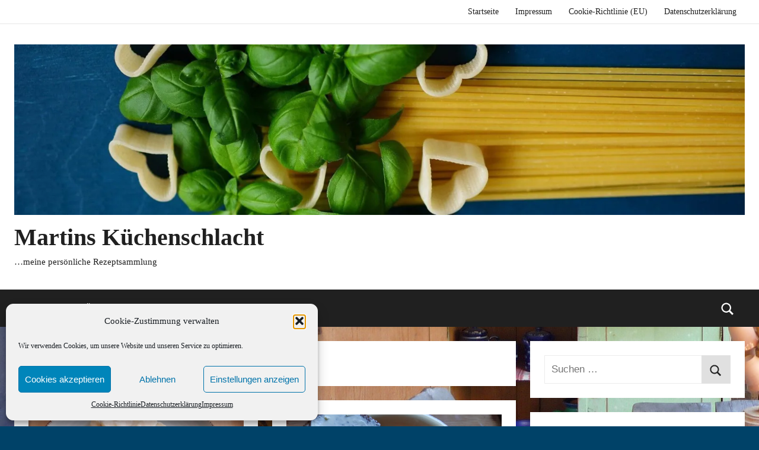

--- FILE ---
content_type: text/html; charset=utf-8
request_url: https://www.google.com/recaptcha/api2/aframe
body_size: 267
content:
<!DOCTYPE HTML><html><head><meta http-equiv="content-type" content="text/html; charset=UTF-8"></head><body><script nonce="7Vrgjf3AHnYuJ2-Sp8XF2A">/** Anti-fraud and anti-abuse applications only. See google.com/recaptcha */ try{var clients={'sodar':'https://pagead2.googlesyndication.com/pagead/sodar?'};window.addEventListener("message",function(a){try{if(a.source===window.parent){var b=JSON.parse(a.data);var c=clients[b['id']];if(c){var d=document.createElement('img');d.src=c+b['params']+'&rc='+(localStorage.getItem("rc::a")?sessionStorage.getItem("rc::b"):"");window.document.body.appendChild(d);sessionStorage.setItem("rc::e",parseInt(sessionStorage.getItem("rc::e")||0)+1);localStorage.setItem("rc::h",'1762381190318');}}}catch(b){}});window.parent.postMessage("_grecaptcha_ready", "*");}catch(b){}</script></body></html>

--- FILE ---
content_type: text/css
request_url: https://martintrunschke.de/wp-content/boost-cache/static/d6985cca27.min.css
body_size: 303736
content:
@charset "UTF-8";
.wp-block-archives{box-sizing:border-box}.wp-block-archives-dropdown label{display:block}.wp-block-avatar{line-height:0}.wp-block-avatar,.wp-block-avatar img{box-sizing:border-box}.wp-block-avatar.aligncenter{text-align:center}.wp-block-audio{box-sizing:border-box}.wp-block-audio :where(figcaption){margin-bottom:1em;margin-top:.5em}.wp-block-audio audio{min-width:300px;width:100%}.wp-block-button__link{align-content:center;box-sizing:border-box;cursor:pointer;display:inline-block;height:100%;text-align:center;word-break:break-word}.wp-block-button__link.aligncenter{text-align:center}.wp-block-button__link.alignright{text-align:right}:where(.wp-block-button__link){border-radius:9999px;box-shadow:none;padding:calc(.667em + 2px) calc(1.333em + 2px);text-decoration:none}.wp-block-button[style*=text-decoration] .wp-block-button__link{text-decoration:inherit}.wp-block-buttons>.wp-block-button.has-custom-width{max-width:none}.wp-block-buttons>.wp-block-button.has-custom-width .wp-block-button__link{width:100%}.wp-block-buttons>.wp-block-button.has-custom-font-size .wp-block-button__link{font-size:inherit}.wp-block-buttons>.wp-block-button.wp-block-button__width-25{width:calc(25% - var(--wp--style--block-gap, .5em)*.75)}.wp-block-buttons>.wp-block-button.wp-block-button__width-50{width:calc(50% - var(--wp--style--block-gap, .5em)*.5)}.wp-block-buttons>.wp-block-button.wp-block-button__width-75{width:calc(75% - var(--wp--style--block-gap, .5em)*.25)}.wp-block-buttons>.wp-block-button.wp-block-button__width-100{flex-basis:100%;width:100%}.wp-block-buttons.is-vertical>.wp-block-button.wp-block-button__width-25{width:25%}.wp-block-buttons.is-vertical>.wp-block-button.wp-block-button__width-50{width:50%}.wp-block-buttons.is-vertical>.wp-block-button.wp-block-button__width-75{width:75%}.wp-block-button.is-style-squared,.wp-block-button__link.wp-block-button.is-style-squared{border-radius:0}.wp-block-button.no-border-radius,.wp-block-button__link.no-border-radius{border-radius:0!important}:root :where(.wp-block-button .wp-block-button__link.is-style-outline),:root :where(.wp-block-button.is-style-outline>.wp-block-button__link){border:2px solid;padding:.667em 1.333em}:root :where(.wp-block-button .wp-block-button__link.is-style-outline:not(.has-text-color)),:root :where(.wp-block-button.is-style-outline>.wp-block-button__link:not(.has-text-color)){color:currentColor}:root :where(.wp-block-button .wp-block-button__link.is-style-outline:not(.has-background)),:root :where(.wp-block-button.is-style-outline>.wp-block-button__link:not(.has-background)){background-color:initial;background-image:none}.wp-block-buttons{box-sizing:border-box}.wp-block-buttons.is-vertical{flex-direction:column}.wp-block-buttons.is-vertical>.wp-block-button:last-child{margin-bottom:0}.wp-block-buttons>.wp-block-button{display:inline-block;margin:0}.wp-block-buttons.is-content-justification-left{justify-content:flex-start}.wp-block-buttons.is-content-justification-left.is-vertical{align-items:flex-start}.wp-block-buttons.is-content-justification-center{justify-content:center}.wp-block-buttons.is-content-justification-center.is-vertical{align-items:center}.wp-block-buttons.is-content-justification-right{justify-content:flex-end}.wp-block-buttons.is-content-justification-right.is-vertical{align-items:flex-end}.wp-block-buttons.is-content-justification-space-between{justify-content:space-between}.wp-block-buttons.aligncenter{text-align:center}.wp-block-buttons:not(.is-content-justification-space-between,.is-content-justification-right,.is-content-justification-left,.is-content-justification-center) .wp-block-button.aligncenter{margin-left:auto;margin-right:auto;width:100%}.wp-block-buttons[style*=text-decoration] .wp-block-button,.wp-block-buttons[style*=text-decoration] .wp-block-button__link{text-decoration:inherit}.wp-block-buttons.has-custom-font-size .wp-block-button__link{font-size:inherit}.wp-block-buttons .wp-block-button__link{width:100%}.wp-block-button.aligncenter,.wp-block-calendar{text-align:center}.wp-block-calendar td,.wp-block-calendar th{border:1px solid;padding:.25em}.wp-block-calendar th{font-weight:400}.wp-block-calendar caption{background-color:inherit}.wp-block-calendar table{border-collapse:collapse;width:100%}.wp-block-calendar table:where(:not(.has-text-color)){color:#40464d}.wp-block-calendar table:where(:not(.has-text-color)) td,.wp-block-calendar table:where(:not(.has-text-color)) th{border-color:#ddd}.wp-block-calendar table.has-background th{background-color:inherit}.wp-block-calendar table.has-text-color th{color:inherit}:where(.wp-block-calendar table:not(.has-background) th){background:#ddd}.wp-block-categories{box-sizing:border-box}.wp-block-categories.alignleft{margin-right:2em}.wp-block-categories.alignright{margin-left:2em}.wp-block-categories.wp-block-categories-dropdown.aligncenter{text-align:center}.wp-block-categories .wp-block-categories__label{display:block;width:100%}.wp-block-code{box-sizing:border-box}.wp-block-code code{
  /*!rtl:begin:ignore*/direction:ltr;display:block;font-family:inherit;overflow-wrap:break-word;text-align:initial;white-space:pre-wrap
  /*!rtl:end:ignore*/}.wp-block-columns{align-items:normal!important;box-sizing:border-box;display:flex;flex-wrap:wrap!important}@media (min-width:782px){.wp-block-columns{flex-wrap:nowrap!important}}.wp-block-columns.are-vertically-aligned-top{align-items:flex-start}.wp-block-columns.are-vertically-aligned-center{align-items:center}.wp-block-columns.are-vertically-aligned-bottom{align-items:flex-end}@media (max-width:781px){.wp-block-columns:not(.is-not-stacked-on-mobile)>.wp-block-column{flex-basis:100%!important}}@media (min-width:782px){.wp-block-columns:not(.is-not-stacked-on-mobile)>.wp-block-column{flex-basis:0;flex-grow:1}.wp-block-columns:not(.is-not-stacked-on-mobile)>.wp-block-column[style*=flex-basis]{flex-grow:0}}.wp-block-columns.is-not-stacked-on-mobile{flex-wrap:nowrap!important}.wp-block-columns.is-not-stacked-on-mobile>.wp-block-column{flex-basis:0;flex-grow:1}.wp-block-columns.is-not-stacked-on-mobile>.wp-block-column[style*=flex-basis]{flex-grow:0}:where(.wp-block-columns){margin-bottom:1.75em}:where(.wp-block-columns.has-background){padding:1.25em 2.375em}.wp-block-column{flex-grow:1;min-width:0;overflow-wrap:break-word;word-break:break-word}.wp-block-column.is-vertically-aligned-top{align-self:flex-start}.wp-block-column.is-vertically-aligned-center{align-self:center}.wp-block-column.is-vertically-aligned-bottom{align-self:flex-end}.wp-block-column.is-vertically-aligned-stretch{align-self:stretch}.wp-block-column.is-vertically-aligned-bottom,.wp-block-column.is-vertically-aligned-center,.wp-block-column.is-vertically-aligned-top{width:100%}.wp-block-post-comments{box-sizing:border-box}.wp-block-post-comments .alignleft{float:left}.wp-block-post-comments .alignright{float:right}.wp-block-post-comments .navigation:after{clear:both;content:"";display:table}.wp-block-post-comments .commentlist{clear:both;list-style:none;margin:0;padding:0}.wp-block-post-comments .commentlist .comment{min-height:2.25em;padding-left:3.25em}.wp-block-post-comments .commentlist .comment p{font-size:1em;line-height:1.8;margin:1em 0}.wp-block-post-comments .commentlist .children{list-style:none;margin:0;padding:0}.wp-block-post-comments .comment-author{line-height:1.5}.wp-block-post-comments .comment-author .avatar{border-radius:1.5em;display:block;float:left;height:2.5em;margin-right:.75em;margin-top:.5em;width:2.5em}.wp-block-post-comments .comment-author cite{font-style:normal}.wp-block-post-comments .comment-meta{font-size:.875em;line-height:1.5}.wp-block-post-comments .comment-meta b{font-weight:400}.wp-block-post-comments .comment-meta .comment-awaiting-moderation{display:block;margin-bottom:1em;margin-top:1em}.wp-block-post-comments .comment-body .commentmetadata{font-size:.875em}.wp-block-post-comments .comment-form-author label,.wp-block-post-comments .comment-form-comment label,.wp-block-post-comments .comment-form-email label,.wp-block-post-comments .comment-form-url label{display:block;margin-bottom:.25em}.wp-block-post-comments .comment-form input:not([type=submit]):not([type=checkbox]),.wp-block-post-comments .comment-form textarea{box-sizing:border-box;display:block;width:100%}.wp-block-post-comments .comment-form-cookies-consent{display:flex;gap:.25em}.wp-block-post-comments .comment-form-cookies-consent #wp-comment-cookies-consent{margin-top:.35em}.wp-block-post-comments .comment-reply-title{margin-bottom:0}.wp-block-post-comments .comment-reply-title :where(small){font-size:var(--wp--preset--font-size--medium,smaller);margin-left:.5em}.wp-block-post-comments .reply{font-size:.875em;margin-bottom:1.4em}.wp-block-post-comments input:not([type=submit]),.wp-block-post-comments textarea{border:1px solid #949494;font-family:inherit;font-size:1em}.wp-block-post-comments input:not([type=submit]):not([type=checkbox]),.wp-block-post-comments textarea{padding:calc(.667em + 2px)}:where(.wp-block-post-comments input[type=submit]){border:none}.wp-block-comments{box-sizing:border-box}.wp-block-comments-pagination>.wp-block-comments-pagination-next,.wp-block-comments-pagination>.wp-block-comments-pagination-numbers,.wp-block-comments-pagination>.wp-block-comments-pagination-previous{font-size:inherit;margin-bottom:.5em;margin-right:.5em}.wp-block-comments-pagination>.wp-block-comments-pagination-next:last-child,.wp-block-comments-pagination>.wp-block-comments-pagination-numbers:last-child,.wp-block-comments-pagination>.wp-block-comments-pagination-previous:last-child{margin-right:0}.wp-block-comments-pagination .wp-block-comments-pagination-previous-arrow{display:inline-block;margin-right:1ch}.wp-block-comments-pagination .wp-block-comments-pagination-previous-arrow:not(.is-arrow-chevron){transform:scaleX(1)}.wp-block-comments-pagination .wp-block-comments-pagination-next-arrow{display:inline-block;margin-left:1ch}.wp-block-comments-pagination .wp-block-comments-pagination-next-arrow:not(.is-arrow-chevron){transform:scaleX(1)}.wp-block-comments-pagination.aligncenter{justify-content:center}.wp-block-comment-template{box-sizing:border-box;list-style:none;margin-bottom:0;max-width:100%;padding:0}.wp-block-comment-template li{clear:both}.wp-block-comment-template ol{list-style:none;margin-bottom:0;max-width:100%;padding-left:2rem}.wp-block-comment-template.alignleft{float:left}.wp-block-comment-template.aligncenter{margin-left:auto;margin-right:auto;width:fit-content}.wp-block-comment-template.alignright{float:right}.wp-block-comment-date{box-sizing:border-box}.comment-awaiting-moderation{display:block;font-size:.875em;line-height:1.5}.wp-block-comment-author-name,.wp-block-comment-content,.wp-block-comment-edit-link,.wp-block-comment-reply-link{box-sizing:border-box}.wp-block-cover,.wp-block-cover-image{align-items:center;background-position:50%;box-sizing:border-box;display:flex;justify-content:center;min-height:430px;overflow:hidden;overflow:clip;padding:1em;position:relative}.wp-block-cover .has-background-dim:not([class*=-background-color]),.wp-block-cover-image .has-background-dim:not([class*=-background-color]),.wp-block-cover-image.has-background-dim:not([class*=-background-color]),.wp-block-cover.has-background-dim:not([class*=-background-color]){background-color:#000}.wp-block-cover .has-background-dim.has-background-gradient,.wp-block-cover-image .has-background-dim.has-background-gradient{background-color:initial}.wp-block-cover-image.has-background-dim:before,.wp-block-cover.has-background-dim:before{background-color:inherit;content:""}.wp-block-cover .wp-block-cover__background,.wp-block-cover .wp-block-cover__gradient-background,.wp-block-cover-image .wp-block-cover__background,.wp-block-cover-image .wp-block-cover__gradient-background,.wp-block-cover-image.has-background-dim:not(.has-background-gradient):before,.wp-block-cover.has-background-dim:not(.has-background-gradient):before{bottom:0;left:0;opacity:.5;position:absolute;right:0;top:0}.wp-block-cover-image.has-background-dim.has-background-dim-10 .wp-block-cover__background,.wp-block-cover-image.has-background-dim.has-background-dim-10 .wp-block-cover__gradient-background,.wp-block-cover-image.has-background-dim.has-background-dim-10:not(.has-background-gradient):before,.wp-block-cover.has-background-dim.has-background-dim-10 .wp-block-cover__background,.wp-block-cover.has-background-dim.has-background-dim-10 .wp-block-cover__gradient-background,.wp-block-cover.has-background-dim.has-background-dim-10:not(.has-background-gradient):before{opacity:.1}.wp-block-cover-image.has-background-dim.has-background-dim-20 .wp-block-cover__background,.wp-block-cover-image.has-background-dim.has-background-dim-20 .wp-block-cover__gradient-background,.wp-block-cover-image.has-background-dim.has-background-dim-20:not(.has-background-gradient):before,.wp-block-cover.has-background-dim.has-background-dim-20 .wp-block-cover__background,.wp-block-cover.has-background-dim.has-background-dim-20 .wp-block-cover__gradient-background,.wp-block-cover.has-background-dim.has-background-dim-20:not(.has-background-gradient):before{opacity:.2}.wp-block-cover-image.has-background-dim.has-background-dim-30 .wp-block-cover__background,.wp-block-cover-image.has-background-dim.has-background-dim-30 .wp-block-cover__gradient-background,.wp-block-cover-image.has-background-dim.has-background-dim-30:not(.has-background-gradient):before,.wp-block-cover.has-background-dim.has-background-dim-30 .wp-block-cover__background,.wp-block-cover.has-background-dim.has-background-dim-30 .wp-block-cover__gradient-background,.wp-block-cover.has-background-dim.has-background-dim-30:not(.has-background-gradient):before{opacity:.3}.wp-block-cover-image.has-background-dim.has-background-dim-40 .wp-block-cover__background,.wp-block-cover-image.has-background-dim.has-background-dim-40 .wp-block-cover__gradient-background,.wp-block-cover-image.has-background-dim.has-background-dim-40:not(.has-background-gradient):before,.wp-block-cover.has-background-dim.has-background-dim-40 .wp-block-cover__background,.wp-block-cover.has-background-dim.has-background-dim-40 .wp-block-cover__gradient-background,.wp-block-cover.has-background-dim.has-background-dim-40:not(.has-background-gradient):before{opacity:.4}.wp-block-cover-image.has-background-dim.has-background-dim-50 .wp-block-cover__background,.wp-block-cover-image.has-background-dim.has-background-dim-50 .wp-block-cover__gradient-background,.wp-block-cover-image.has-background-dim.has-background-dim-50:not(.has-background-gradient):before,.wp-block-cover.has-background-dim.has-background-dim-50 .wp-block-cover__background,.wp-block-cover.has-background-dim.has-background-dim-50 .wp-block-cover__gradient-background,.wp-block-cover.has-background-dim.has-background-dim-50:not(.has-background-gradient):before{opacity:.5}.wp-block-cover-image.has-background-dim.has-background-dim-60 .wp-block-cover__background,.wp-block-cover-image.has-background-dim.has-background-dim-60 .wp-block-cover__gradient-background,.wp-block-cover-image.has-background-dim.has-background-dim-60:not(.has-background-gradient):before,.wp-block-cover.has-background-dim.has-background-dim-60 .wp-block-cover__background,.wp-block-cover.has-background-dim.has-background-dim-60 .wp-block-cover__gradient-background,.wp-block-cover.has-background-dim.has-background-dim-60:not(.has-background-gradient):before{opacity:.6}.wp-block-cover-image.has-background-dim.has-background-dim-70 .wp-block-cover__background,.wp-block-cover-image.has-background-dim.has-background-dim-70 .wp-block-cover__gradient-background,.wp-block-cover-image.has-background-dim.has-background-dim-70:not(.has-background-gradient):before,.wp-block-cover.has-background-dim.has-background-dim-70 .wp-block-cover__background,.wp-block-cover.has-background-dim.has-background-dim-70 .wp-block-cover__gradient-background,.wp-block-cover.has-background-dim.has-background-dim-70:not(.has-background-gradient):before{opacity:.7}.wp-block-cover-image.has-background-dim.has-background-dim-80 .wp-block-cover__background,.wp-block-cover-image.has-background-dim.has-background-dim-80 .wp-block-cover__gradient-background,.wp-block-cover-image.has-background-dim.has-background-dim-80:not(.has-background-gradient):before,.wp-block-cover.has-background-dim.has-background-dim-80 .wp-block-cover__background,.wp-block-cover.has-background-dim.has-background-dim-80 .wp-block-cover__gradient-background,.wp-block-cover.has-background-dim.has-background-dim-80:not(.has-background-gradient):before{opacity:.8}.wp-block-cover-image.has-background-dim.has-background-dim-90 .wp-block-cover__background,.wp-block-cover-image.has-background-dim.has-background-dim-90 .wp-block-cover__gradient-background,.wp-block-cover-image.has-background-dim.has-background-dim-90:not(.has-background-gradient):before,.wp-block-cover.has-background-dim.has-background-dim-90 .wp-block-cover__background,.wp-block-cover.has-background-dim.has-background-dim-90 .wp-block-cover__gradient-background,.wp-block-cover.has-background-dim.has-background-dim-90:not(.has-background-gradient):before{opacity:.9}.wp-block-cover-image.has-background-dim.has-background-dim-100 .wp-block-cover__background,.wp-block-cover-image.has-background-dim.has-background-dim-100 .wp-block-cover__gradient-background,.wp-block-cover-image.has-background-dim.has-background-dim-100:not(.has-background-gradient):before,.wp-block-cover.has-background-dim.has-background-dim-100 .wp-block-cover__background,.wp-block-cover.has-background-dim.has-background-dim-100 .wp-block-cover__gradient-background,.wp-block-cover.has-background-dim.has-background-dim-100:not(.has-background-gradient):before{opacity:1}.wp-block-cover .wp-block-cover__background.has-background-dim.has-background-dim-0,.wp-block-cover .wp-block-cover__gradient-background.has-background-dim.has-background-dim-0,.wp-block-cover-image .wp-block-cover__background.has-background-dim.has-background-dim-0,.wp-block-cover-image .wp-block-cover__gradient-background.has-background-dim.has-background-dim-0{opacity:0}.wp-block-cover .wp-block-cover__background.has-background-dim.has-background-dim-10,.wp-block-cover .wp-block-cover__gradient-background.has-background-dim.has-background-dim-10,.wp-block-cover-image .wp-block-cover__background.has-background-dim.has-background-dim-10,.wp-block-cover-image .wp-block-cover__gradient-background.has-background-dim.has-background-dim-10{opacity:.1}.wp-block-cover .wp-block-cover__background.has-background-dim.has-background-dim-20,.wp-block-cover .wp-block-cover__gradient-background.has-background-dim.has-background-dim-20,.wp-block-cover-image .wp-block-cover__background.has-background-dim.has-background-dim-20,.wp-block-cover-image .wp-block-cover__gradient-background.has-background-dim.has-background-dim-20{opacity:.2}.wp-block-cover .wp-block-cover__background.has-background-dim.has-background-dim-30,.wp-block-cover .wp-block-cover__gradient-background.has-background-dim.has-background-dim-30,.wp-block-cover-image .wp-block-cover__background.has-background-dim.has-background-dim-30,.wp-block-cover-image .wp-block-cover__gradient-background.has-background-dim.has-background-dim-30{opacity:.3}.wp-block-cover .wp-block-cover__background.has-background-dim.has-background-dim-40,.wp-block-cover .wp-block-cover__gradient-background.has-background-dim.has-background-dim-40,.wp-block-cover-image .wp-block-cover__background.has-background-dim.has-background-dim-40,.wp-block-cover-image .wp-block-cover__gradient-background.has-background-dim.has-background-dim-40{opacity:.4}.wp-block-cover .wp-block-cover__background.has-background-dim.has-background-dim-50,.wp-block-cover .wp-block-cover__gradient-background.has-background-dim.has-background-dim-50,.wp-block-cover-image .wp-block-cover__background.has-background-dim.has-background-dim-50,.wp-block-cover-image .wp-block-cover__gradient-background.has-background-dim.has-background-dim-50{opacity:.5}.wp-block-cover .wp-block-cover__background.has-background-dim.has-background-dim-60,.wp-block-cover .wp-block-cover__gradient-background.has-background-dim.has-background-dim-60,.wp-block-cover-image .wp-block-cover__background.has-background-dim.has-background-dim-60,.wp-block-cover-image .wp-block-cover__gradient-background.has-background-dim.has-background-dim-60{opacity:.6}.wp-block-cover .wp-block-cover__background.has-background-dim.has-background-dim-70,.wp-block-cover .wp-block-cover__gradient-background.has-background-dim.has-background-dim-70,.wp-block-cover-image .wp-block-cover__background.has-background-dim.has-background-dim-70,.wp-block-cover-image .wp-block-cover__gradient-background.has-background-dim.has-background-dim-70{opacity:.7}.wp-block-cover .wp-block-cover__background.has-background-dim.has-background-dim-80,.wp-block-cover .wp-block-cover__gradient-background.has-background-dim.has-background-dim-80,.wp-block-cover-image .wp-block-cover__background.has-background-dim.has-background-dim-80,.wp-block-cover-image .wp-block-cover__gradient-background.has-background-dim.has-background-dim-80{opacity:.8}.wp-block-cover .wp-block-cover__background.has-background-dim.has-background-dim-90,.wp-block-cover .wp-block-cover__gradient-background.has-background-dim.has-background-dim-90,.wp-block-cover-image .wp-block-cover__background.has-background-dim.has-background-dim-90,.wp-block-cover-image .wp-block-cover__gradient-background.has-background-dim.has-background-dim-90{opacity:.9}.wp-block-cover .wp-block-cover__background.has-background-dim.has-background-dim-100,.wp-block-cover .wp-block-cover__gradient-background.has-background-dim.has-background-dim-100,.wp-block-cover-image .wp-block-cover__background.has-background-dim.has-background-dim-100,.wp-block-cover-image .wp-block-cover__gradient-background.has-background-dim.has-background-dim-100{opacity:1}.wp-block-cover-image.alignleft,.wp-block-cover-image.alignright,.wp-block-cover.alignleft,.wp-block-cover.alignright{max-width:420px;width:100%}.wp-block-cover-image.aligncenter,.wp-block-cover-image.alignleft,.wp-block-cover-image.alignright,.wp-block-cover.aligncenter,.wp-block-cover.alignleft,.wp-block-cover.alignright{display:flex}.wp-block-cover .wp-block-cover__inner-container,.wp-block-cover-image .wp-block-cover__inner-container{color:inherit;position:relative;width:100%}.wp-block-cover-image.is-position-top-left,.wp-block-cover.is-position-top-left{align-items:flex-start;justify-content:flex-start}.wp-block-cover-image.is-position-top-center,.wp-block-cover.is-position-top-center{align-items:flex-start;justify-content:center}.wp-block-cover-image.is-position-top-right,.wp-block-cover.is-position-top-right{align-items:flex-start;justify-content:flex-end}.wp-block-cover-image.is-position-center-left,.wp-block-cover.is-position-center-left{align-items:center;justify-content:flex-start}.wp-block-cover-image.is-position-center-center,.wp-block-cover.is-position-center-center{align-items:center;justify-content:center}.wp-block-cover-image.is-position-center-right,.wp-block-cover.is-position-center-right{align-items:center;justify-content:flex-end}.wp-block-cover-image.is-position-bottom-left,.wp-block-cover.is-position-bottom-left{align-items:flex-end;justify-content:flex-start}.wp-block-cover-image.is-position-bottom-center,.wp-block-cover.is-position-bottom-center{align-items:flex-end;justify-content:center}.wp-block-cover-image.is-position-bottom-right,.wp-block-cover.is-position-bottom-right{align-items:flex-end;justify-content:flex-end}.wp-block-cover-image.has-custom-content-position.has-custom-content-position .wp-block-cover__inner-container,.wp-block-cover.has-custom-content-position.has-custom-content-position .wp-block-cover__inner-container{margin:0}.wp-block-cover-image.has-custom-content-position.has-custom-content-position.is-position-bottom-left .wp-block-cover__inner-container,.wp-block-cover-image.has-custom-content-position.has-custom-content-position.is-position-bottom-right .wp-block-cover__inner-container,.wp-block-cover-image.has-custom-content-position.has-custom-content-position.is-position-center-left .wp-block-cover__inner-container,.wp-block-cover-image.has-custom-content-position.has-custom-content-position.is-position-center-right .wp-block-cover__inner-container,.wp-block-cover-image.has-custom-content-position.has-custom-content-position.is-position-top-left .wp-block-cover__inner-container,.wp-block-cover-image.has-custom-content-position.has-custom-content-position.is-position-top-right .wp-block-cover__inner-container,.wp-block-cover.has-custom-content-position.has-custom-content-position.is-position-bottom-left .wp-block-cover__inner-container,.wp-block-cover.has-custom-content-position.has-custom-content-position.is-position-bottom-right .wp-block-cover__inner-container,.wp-block-cover.has-custom-content-position.has-custom-content-position.is-position-center-left .wp-block-cover__inner-container,.wp-block-cover.has-custom-content-position.has-custom-content-position.is-position-center-right .wp-block-cover__inner-container,.wp-block-cover.has-custom-content-position.has-custom-content-position.is-position-top-left .wp-block-cover__inner-container,.wp-block-cover.has-custom-content-position.has-custom-content-position.is-position-top-right .wp-block-cover__inner-container{margin:0;width:auto}.wp-block-cover .wp-block-cover__image-background,.wp-block-cover video.wp-block-cover__video-background,.wp-block-cover-image .wp-block-cover__image-background,.wp-block-cover-image video.wp-block-cover__video-background{border:none;bottom:0;box-shadow:none;height:100%;left:0;margin:0;max-height:none;max-width:none;object-fit:cover;outline:none;padding:0;position:absolute;right:0;top:0;width:100%}.wp-block-cover-image.has-parallax,.wp-block-cover.has-parallax,.wp-block-cover__image-background.has-parallax,video.wp-block-cover__video-background.has-parallax{background-attachment:fixed;background-repeat:no-repeat;background-size:cover}@supports (-webkit-touch-callout:inherit){.wp-block-cover-image.has-parallax,.wp-block-cover.has-parallax,.wp-block-cover__image-background.has-parallax,video.wp-block-cover__video-background.has-parallax{background-attachment:scroll}}@media (prefers-reduced-motion:reduce){.wp-block-cover-image.has-parallax,.wp-block-cover.has-parallax,.wp-block-cover__image-background.has-parallax,video.wp-block-cover__video-background.has-parallax{background-attachment:scroll}}.wp-block-cover-image.is-repeated,.wp-block-cover.is-repeated,.wp-block-cover__image-background.is-repeated,video.wp-block-cover__video-background.is-repeated{background-repeat:repeat;background-size:auto}.wp-block-cover-image-text,.wp-block-cover-image-text a,.wp-block-cover-image-text a:active,.wp-block-cover-image-text a:focus,.wp-block-cover-image-text a:hover,.wp-block-cover-text,.wp-block-cover-text a,.wp-block-cover-text a:active,.wp-block-cover-text a:focus,.wp-block-cover-text a:hover,section.wp-block-cover-image h2,section.wp-block-cover-image h2 a,section.wp-block-cover-image h2 a:active,section.wp-block-cover-image h2 a:focus,section.wp-block-cover-image h2 a:hover{color:#fff}.wp-block-cover-image .wp-block-cover.has-left-content{justify-content:flex-start}.wp-block-cover-image .wp-block-cover.has-right-content{justify-content:flex-end}.wp-block-cover-image.has-left-content .wp-block-cover-image-text,.wp-block-cover.has-left-content .wp-block-cover-text,section.wp-block-cover-image.has-left-content>h2{margin-left:0;text-align:left}.wp-block-cover-image.has-right-content .wp-block-cover-image-text,.wp-block-cover.has-right-content .wp-block-cover-text,section.wp-block-cover-image.has-right-content>h2{margin-right:0;text-align:right}.wp-block-cover .wp-block-cover-text,.wp-block-cover-image .wp-block-cover-image-text,section.wp-block-cover-image>h2{font-size:2em;line-height:1.25;margin-bottom:0;max-width:840px;padding:.44em;text-align:center;z-index:1}:where(.wp-block-cover-image:not(.has-text-color)),:where(.wp-block-cover:not(.has-text-color)){color:#fff}:where(.wp-block-cover-image.is-light:not(.has-text-color)),:where(.wp-block-cover.is-light:not(.has-text-color)){color:#000}:root :where(.wp-block-cover h1:not(.has-text-color)),:root :where(.wp-block-cover h2:not(.has-text-color)),:root :where(.wp-block-cover h3:not(.has-text-color)),:root :where(.wp-block-cover h4:not(.has-text-color)),:root :where(.wp-block-cover h5:not(.has-text-color)),:root :where(.wp-block-cover h6:not(.has-text-color)),:root :where(.wp-block-cover p:not(.has-text-color)){color:inherit}body:not(.editor-styles-wrapper) .wp-block-cover:not(.wp-block-cover:has(.wp-block-cover__background+.wp-block-cover__inner-container)) .wp-block-cover__image-background,body:not(.editor-styles-wrapper) .wp-block-cover:not(.wp-block-cover:has(.wp-block-cover__background+.wp-block-cover__inner-container)) .wp-block-cover__video-background{z-index:0}body:not(.editor-styles-wrapper) .wp-block-cover:not(.wp-block-cover:has(.wp-block-cover__background+.wp-block-cover__inner-container)) .wp-block-cover__background,body:not(.editor-styles-wrapper) .wp-block-cover:not(.wp-block-cover:has(.wp-block-cover__background+.wp-block-cover__inner-container)) .wp-block-cover__gradient-background,body:not(.editor-styles-wrapper) .wp-block-cover:not(.wp-block-cover:has(.wp-block-cover__background+.wp-block-cover__inner-container)) .wp-block-cover__inner-container,body:not(.editor-styles-wrapper) .wp-block-cover:not(.wp-block-cover:has(.wp-block-cover__background+.wp-block-cover__inner-container)).has-background-dim:not(.has-background-gradient):before{z-index:1}.has-modal-open body:not(.editor-styles-wrapper) .wp-block-cover:not(.wp-block-cover:has(.wp-block-cover__background+.wp-block-cover__inner-container)) .wp-block-cover__inner-container{z-index:auto}.wp-block-details{box-sizing:border-box}.wp-block-details summary{cursor:pointer}.wp-block-embed.alignleft,.wp-block-embed.alignright,.wp-block[data-align=left]>[data-type="core/embed"],.wp-block[data-align=right]>[data-type="core/embed"]{max-width:360px;width:100%}.wp-block-embed.alignleft .wp-block-embed__wrapper,.wp-block-embed.alignright .wp-block-embed__wrapper,.wp-block[data-align=left]>[data-type="core/embed"] .wp-block-embed__wrapper,.wp-block[data-align=right]>[data-type="core/embed"] .wp-block-embed__wrapper{min-width:280px}.wp-block-cover .wp-block-embed{min-height:240px;min-width:320px}.wp-block-embed{overflow-wrap:break-word}.wp-block-embed :where(figcaption){margin-bottom:1em;margin-top:.5em}.wp-block-embed iframe{max-width:100%}.wp-block-embed__wrapper{position:relative}.wp-embed-responsive .wp-has-aspect-ratio .wp-block-embed__wrapper:before{content:"";display:block;padding-top:50%}.wp-embed-responsive .wp-has-aspect-ratio iframe{bottom:0;height:100%;left:0;position:absolute;right:0;top:0;width:100%}.wp-embed-responsive .wp-embed-aspect-21-9 .wp-block-embed__wrapper:before{padding-top:42.85%}.wp-embed-responsive .wp-embed-aspect-18-9 .wp-block-embed__wrapper:before{padding-top:50%}.wp-embed-responsive .wp-embed-aspect-16-9 .wp-block-embed__wrapper:before{padding-top:56.25%}.wp-embed-responsive .wp-embed-aspect-4-3 .wp-block-embed__wrapper:before{padding-top:75%}.wp-embed-responsive .wp-embed-aspect-1-1 .wp-block-embed__wrapper:before{padding-top:100%}.wp-embed-responsive .wp-embed-aspect-9-16 .wp-block-embed__wrapper:before{padding-top:177.77%}.wp-embed-responsive .wp-embed-aspect-1-2 .wp-block-embed__wrapper:before{padding-top:200%}.wp-block-file{box-sizing:border-box}.wp-block-file:not(.wp-element-button){font-size:.8em}.wp-block-file.aligncenter{text-align:center}.wp-block-file.alignright{text-align:right}.wp-block-file *+.wp-block-file__button{margin-left:.75em}:where(.wp-block-file){margin-bottom:1.5em}.wp-block-file__embed{margin-bottom:1em}:where(.wp-block-file__button){border-radius:2em;display:inline-block;padding:.5em 1em}:where(.wp-block-file__button):is(a):active,:where(.wp-block-file__button):is(a):focus,:where(.wp-block-file__button):is(a):hover,:where(.wp-block-file__button):is(a):visited{box-shadow:none;color:#fff;opacity:.85;text-decoration:none}.wp-block-form-input__label{display:flex;flex-direction:column;gap:.25em;margin-bottom:.5em;width:100%}.wp-block-form-input__label.is-label-inline{align-items:center;flex-direction:row;gap:.5em}.wp-block-form-input__label.is-label-inline .wp-block-form-input__label-content{margin-bottom:.5em}.wp-block-form-input__label:has(input[type=checkbox]){flex-direction:row;width:fit-content}.wp-block-form-input__label:has(input[type=checkbox]) .wp-block-form-input__label-content{margin:0}.wp-block-form-input__label:has(.wp-block-form-input__label-content+input[type=checkbox]){flex-direction:row-reverse}.wp-block-form-input__label-content{width:fit-content}.wp-block-form-input__input{font-size:1em;margin-bottom:.5em;padding:0 .5em}.wp-block-form-input__input[type=date],.wp-block-form-input__input[type=datetime-local],.wp-block-form-input__input[type=datetime],.wp-block-form-input__input[type=email],.wp-block-form-input__input[type=month],.wp-block-form-input__input[type=number],.wp-block-form-input__input[type=password],.wp-block-form-input__input[type=search],.wp-block-form-input__input[type=tel],.wp-block-form-input__input[type=text],.wp-block-form-input__input[type=time],.wp-block-form-input__input[type=url],.wp-block-form-input__input[type=week]{border:1px solid;line-height:2;min-height:2em}textarea.wp-block-form-input__input{min-height:10em}.blocks-gallery-grid:not(.has-nested-images),.wp-block-gallery:not(.has-nested-images){display:flex;flex-wrap:wrap;list-style-type:none;margin:0;padding:0}.blocks-gallery-grid:not(.has-nested-images) .blocks-gallery-image,.blocks-gallery-grid:not(.has-nested-images) .blocks-gallery-item,.wp-block-gallery:not(.has-nested-images) .blocks-gallery-image,.wp-block-gallery:not(.has-nested-images) .blocks-gallery-item{display:flex;flex-direction:column;flex-grow:1;justify-content:center;margin:0 1em 1em 0;position:relative;width:calc(50% - 1em)}.blocks-gallery-grid:not(.has-nested-images) .blocks-gallery-image:nth-of-type(2n),.blocks-gallery-grid:not(.has-nested-images) .blocks-gallery-item:nth-of-type(2n),.wp-block-gallery:not(.has-nested-images) .blocks-gallery-image:nth-of-type(2n),.wp-block-gallery:not(.has-nested-images) .blocks-gallery-item:nth-of-type(2n){margin-right:0}.blocks-gallery-grid:not(.has-nested-images) .blocks-gallery-image figure,.blocks-gallery-grid:not(.has-nested-images) .blocks-gallery-item figure,.wp-block-gallery:not(.has-nested-images) .blocks-gallery-image figure,.wp-block-gallery:not(.has-nested-images) .blocks-gallery-item figure{align-items:flex-end;display:flex;height:100%;justify-content:flex-start;margin:0}.blocks-gallery-grid:not(.has-nested-images) .blocks-gallery-image img,.blocks-gallery-grid:not(.has-nested-images) .blocks-gallery-item img,.wp-block-gallery:not(.has-nested-images) .blocks-gallery-image img,.wp-block-gallery:not(.has-nested-images) .blocks-gallery-item img{display:block;height:auto;max-width:100%;width:auto}.blocks-gallery-grid:not(.has-nested-images) .blocks-gallery-image figcaption,.blocks-gallery-grid:not(.has-nested-images) .blocks-gallery-item figcaption,.wp-block-gallery:not(.has-nested-images) .blocks-gallery-image figcaption,.wp-block-gallery:not(.has-nested-images) .blocks-gallery-item figcaption{background:linear-gradient(0deg,#000000b3,#0000004d 70%,#0000);bottom:0;box-sizing:border-box;color:#fff;font-size:.8em;margin:0;max-height:100%;overflow:auto;padding:3em .77em .7em;position:absolute;text-align:center;width:100%;z-index:2}.blocks-gallery-grid:not(.has-nested-images) .blocks-gallery-image figcaption img,.blocks-gallery-grid:not(.has-nested-images) .blocks-gallery-item figcaption img,.wp-block-gallery:not(.has-nested-images) .blocks-gallery-image figcaption img,.wp-block-gallery:not(.has-nested-images) .blocks-gallery-item figcaption img{display:inline}.blocks-gallery-grid:not(.has-nested-images) figcaption,.wp-block-gallery:not(.has-nested-images) figcaption{flex-grow:1}.blocks-gallery-grid:not(.has-nested-images).is-cropped .blocks-gallery-image a,.blocks-gallery-grid:not(.has-nested-images).is-cropped .blocks-gallery-image img,.blocks-gallery-grid:not(.has-nested-images).is-cropped .blocks-gallery-item a,.blocks-gallery-grid:not(.has-nested-images).is-cropped .blocks-gallery-item img,.wp-block-gallery:not(.has-nested-images).is-cropped .blocks-gallery-image a,.wp-block-gallery:not(.has-nested-images).is-cropped .blocks-gallery-image img,.wp-block-gallery:not(.has-nested-images).is-cropped .blocks-gallery-item a,.wp-block-gallery:not(.has-nested-images).is-cropped .blocks-gallery-item img{flex:1;height:100%;object-fit:cover;width:100%}.blocks-gallery-grid:not(.has-nested-images).columns-1 .blocks-gallery-image,.blocks-gallery-grid:not(.has-nested-images).columns-1 .blocks-gallery-item,.wp-block-gallery:not(.has-nested-images).columns-1 .blocks-gallery-image,.wp-block-gallery:not(.has-nested-images).columns-1 .blocks-gallery-item{margin-right:0;width:100%}@media (min-width:600px){.blocks-gallery-grid:not(.has-nested-images).columns-3 .blocks-gallery-image,.blocks-gallery-grid:not(.has-nested-images).columns-3 .blocks-gallery-item,.wp-block-gallery:not(.has-nested-images).columns-3 .blocks-gallery-image,.wp-block-gallery:not(.has-nested-images).columns-3 .blocks-gallery-item{margin-right:1em;width:calc(33.33333% - .66667em)}.blocks-gallery-grid:not(.has-nested-images).columns-4 .blocks-gallery-image,.blocks-gallery-grid:not(.has-nested-images).columns-4 .blocks-gallery-item,.wp-block-gallery:not(.has-nested-images).columns-4 .blocks-gallery-image,.wp-block-gallery:not(.has-nested-images).columns-4 .blocks-gallery-item{margin-right:1em;width:calc(25% - .75em)}.blocks-gallery-grid:not(.has-nested-images).columns-5 .blocks-gallery-image,.blocks-gallery-grid:not(.has-nested-images).columns-5 .blocks-gallery-item,.wp-block-gallery:not(.has-nested-images).columns-5 .blocks-gallery-image,.wp-block-gallery:not(.has-nested-images).columns-5 .blocks-gallery-item{margin-right:1em;width:calc(20% - .8em)}.blocks-gallery-grid:not(.has-nested-images).columns-6 .blocks-gallery-image,.blocks-gallery-grid:not(.has-nested-images).columns-6 .blocks-gallery-item,.wp-block-gallery:not(.has-nested-images).columns-6 .blocks-gallery-image,.wp-block-gallery:not(.has-nested-images).columns-6 .blocks-gallery-item{margin-right:1em;width:calc(16.66667% - .83333em)}.blocks-gallery-grid:not(.has-nested-images).columns-7 .blocks-gallery-image,.blocks-gallery-grid:not(.has-nested-images).columns-7 .blocks-gallery-item,.wp-block-gallery:not(.has-nested-images).columns-7 .blocks-gallery-image,.wp-block-gallery:not(.has-nested-images).columns-7 .blocks-gallery-item{margin-right:1em;width:calc(14.28571% - .85714em)}.blocks-gallery-grid:not(.has-nested-images).columns-8 .blocks-gallery-image,.blocks-gallery-grid:not(.has-nested-images).columns-8 .blocks-gallery-item,.wp-block-gallery:not(.has-nested-images).columns-8 .blocks-gallery-image,.wp-block-gallery:not(.has-nested-images).columns-8 .blocks-gallery-item{margin-right:1em;width:calc(12.5% - .875em)}.blocks-gallery-grid:not(.has-nested-images).columns-1 .blocks-gallery-image:nth-of-type(1n),.blocks-gallery-grid:not(.has-nested-images).columns-1 .blocks-gallery-item:nth-of-type(1n),.blocks-gallery-grid:not(.has-nested-images).columns-2 .blocks-gallery-image:nth-of-type(2n),.blocks-gallery-grid:not(.has-nested-images).columns-2 .blocks-gallery-item:nth-of-type(2n),.blocks-gallery-grid:not(.has-nested-images).columns-3 .blocks-gallery-image:nth-of-type(3n),.blocks-gallery-grid:not(.has-nested-images).columns-3 .blocks-gallery-item:nth-of-type(3n),.blocks-gallery-grid:not(.has-nested-images).columns-4 .blocks-gallery-image:nth-of-type(4n),.blocks-gallery-grid:not(.has-nested-images).columns-4 .blocks-gallery-item:nth-of-type(4n),.blocks-gallery-grid:not(.has-nested-images).columns-5 .blocks-gallery-image:nth-of-type(5n),.blocks-gallery-grid:not(.has-nested-images).columns-5 .blocks-gallery-item:nth-of-type(5n),.blocks-gallery-grid:not(.has-nested-images).columns-6 .blocks-gallery-image:nth-of-type(6n),.blocks-gallery-grid:not(.has-nested-images).columns-6 .blocks-gallery-item:nth-of-type(6n),.blocks-gallery-grid:not(.has-nested-images).columns-7 .blocks-gallery-image:nth-of-type(7n),.blocks-gallery-grid:not(.has-nested-images).columns-7 .blocks-gallery-item:nth-of-type(7n),.blocks-gallery-grid:not(.has-nested-images).columns-8 .blocks-gallery-image:nth-of-type(8n),.blocks-gallery-grid:not(.has-nested-images).columns-8 .blocks-gallery-item:nth-of-type(8n),.wp-block-gallery:not(.has-nested-images).columns-1 .blocks-gallery-image:nth-of-type(1n),.wp-block-gallery:not(.has-nested-images).columns-1 .blocks-gallery-item:nth-of-type(1n),.wp-block-gallery:not(.has-nested-images).columns-2 .blocks-gallery-image:nth-of-type(2n),.wp-block-gallery:not(.has-nested-images).columns-2 .blocks-gallery-item:nth-of-type(2n),.wp-block-gallery:not(.has-nested-images).columns-3 .blocks-gallery-image:nth-of-type(3n),.wp-block-gallery:not(.has-nested-images).columns-3 .blocks-gallery-item:nth-of-type(3n),.wp-block-gallery:not(.has-nested-images).columns-4 .blocks-gallery-image:nth-of-type(4n),.wp-block-gallery:not(.has-nested-images).columns-4 .blocks-gallery-item:nth-of-type(4n),.wp-block-gallery:not(.has-nested-images).columns-5 .blocks-gallery-image:nth-of-type(5n),.wp-block-gallery:not(.has-nested-images).columns-5 .blocks-gallery-item:nth-of-type(5n),.wp-block-gallery:not(.has-nested-images).columns-6 .blocks-gallery-image:nth-of-type(6n),.wp-block-gallery:not(.has-nested-images).columns-6 .blocks-gallery-item:nth-of-type(6n),.wp-block-gallery:not(.has-nested-images).columns-7 .blocks-gallery-image:nth-of-type(7n),.wp-block-gallery:not(.has-nested-images).columns-7 .blocks-gallery-item:nth-of-type(7n),.wp-block-gallery:not(.has-nested-images).columns-8 .blocks-gallery-image:nth-of-type(8n),.wp-block-gallery:not(.has-nested-images).columns-8 .blocks-gallery-item:nth-of-type(8n){margin-right:0}}.blocks-gallery-grid:not(.has-nested-images) .blocks-gallery-image:last-child,.blocks-gallery-grid:not(.has-nested-images) .blocks-gallery-item:last-child,.wp-block-gallery:not(.has-nested-images) .blocks-gallery-image:last-child,.wp-block-gallery:not(.has-nested-images) .blocks-gallery-item:last-child{margin-right:0}.blocks-gallery-grid:not(.has-nested-images).alignleft,.blocks-gallery-grid:not(.has-nested-images).alignright,.wp-block-gallery:not(.has-nested-images).alignleft,.wp-block-gallery:not(.has-nested-images).alignright{max-width:420px;width:100%}.blocks-gallery-grid:not(.has-nested-images).aligncenter .blocks-gallery-item figure,.wp-block-gallery:not(.has-nested-images).aligncenter .blocks-gallery-item figure{justify-content:center}.wp-block-gallery:not(.is-cropped) .blocks-gallery-item{align-self:flex-start}figure.wp-block-gallery.has-nested-images{align-items:normal}.wp-block-gallery.has-nested-images figure.wp-block-image:not(#individual-image){margin:0;width:calc(50% - var(--wp--style--unstable-gallery-gap, 16px)/2)}.wp-block-gallery.has-nested-images figure.wp-block-image{box-sizing:border-box;display:flex;flex-direction:column;flex-grow:1;justify-content:center;max-width:100%;position:relative}.wp-block-gallery.has-nested-images figure.wp-block-image>a,.wp-block-gallery.has-nested-images figure.wp-block-image>div{flex-direction:column;flex-grow:1;margin:0}.wp-block-gallery.has-nested-images figure.wp-block-image img{display:block;height:auto;max-width:100%!important;width:auto}.wp-block-gallery.has-nested-images figure.wp-block-image figcaption,.wp-block-gallery.has-nested-images figure.wp-block-image:has(figcaption):before{bottom:0;left:0;max-height:100%;position:absolute;right:0}.wp-block-gallery.has-nested-images figure.wp-block-image:has(figcaption):before{-webkit-backdrop-filter:blur(3px);backdrop-filter:blur(3px);content:"";height:100%;-webkit-mask-image:linear-gradient(0deg,#000 20%,#0000);mask-image:linear-gradient(0deg,#000 20%,#0000);max-height:40%}.wp-block-gallery.has-nested-images figure.wp-block-image figcaption{background:linear-gradient(0deg,#0006,#0000);box-sizing:border-box;color:#fff;font-size:13px;margin:0;overflow:auto;padding:1em;scrollbar-color:#0000 #0000;scrollbar-gutter:stable both-edges;scrollbar-width:thin;text-align:center;text-shadow:0 0 1.5px #000;will-change:transform}.wp-block-gallery.has-nested-images figure.wp-block-image figcaption::-webkit-scrollbar{height:12px;width:12px}.wp-block-gallery.has-nested-images figure.wp-block-image figcaption::-webkit-scrollbar-track{background-color:initial}.wp-block-gallery.has-nested-images figure.wp-block-image figcaption::-webkit-scrollbar-thumb{background-clip:padding-box;background-color:initial;border:3px solid #0000;border-radius:8px}.wp-block-gallery.has-nested-images figure.wp-block-image figcaption:focus-within::-webkit-scrollbar-thumb,.wp-block-gallery.has-nested-images figure.wp-block-image figcaption:focus::-webkit-scrollbar-thumb,.wp-block-gallery.has-nested-images figure.wp-block-image figcaption:hover::-webkit-scrollbar-thumb{background-color:#fffc}.wp-block-gallery.has-nested-images figure.wp-block-image figcaption:focus,.wp-block-gallery.has-nested-images figure.wp-block-image figcaption:focus-within,.wp-block-gallery.has-nested-images figure.wp-block-image figcaption:hover{scrollbar-color:#fffc #0000}@media (hover:none){.wp-block-gallery.has-nested-images figure.wp-block-image figcaption{scrollbar-color:#fffc #0000}}.wp-block-gallery.has-nested-images figure.wp-block-image figcaption img{display:inline}.wp-block-gallery.has-nested-images figure.wp-block-image figcaption a{color:inherit}.wp-block-gallery.has-nested-images figure.wp-block-image.has-custom-border img{box-sizing:border-box}.wp-block-gallery.has-nested-images figure.wp-block-image.has-custom-border>a,.wp-block-gallery.has-nested-images figure.wp-block-image.has-custom-border>div,.wp-block-gallery.has-nested-images figure.wp-block-image.is-style-rounded>a,.wp-block-gallery.has-nested-images figure.wp-block-image.is-style-rounded>div{flex:1 1 auto}.wp-block-gallery.has-nested-images figure.wp-block-image.has-custom-border figcaption,.wp-block-gallery.has-nested-images figure.wp-block-image.is-style-rounded figcaption{background:none;color:inherit;flex:initial;margin:0;padding:10px 10px 9px;position:relative;text-shadow:none}.wp-block-gallery.has-nested-images figure.wp-block-image.has-custom-border:before,.wp-block-gallery.has-nested-images figure.wp-block-image.is-style-rounded:before{content:none}.wp-block-gallery.has-nested-images figcaption{flex-basis:100%;flex-grow:1;text-align:center}.wp-block-gallery.has-nested-images:not(.is-cropped) figure.wp-block-image:not(#individual-image){margin-bottom:auto;margin-top:0}.wp-block-gallery.has-nested-images.is-cropped figure.wp-block-image:not(#individual-image){align-self:inherit}.wp-block-gallery.has-nested-images.is-cropped figure.wp-block-image:not(#individual-image)>a,.wp-block-gallery.has-nested-images.is-cropped figure.wp-block-image:not(#individual-image)>div:not(.components-drop-zone){display:flex}.wp-block-gallery.has-nested-images.is-cropped figure.wp-block-image:not(#individual-image) a,.wp-block-gallery.has-nested-images.is-cropped figure.wp-block-image:not(#individual-image) img{flex:1 0 0%;height:100%;object-fit:cover;width:100%}.wp-block-gallery.has-nested-images.columns-1 figure.wp-block-image:not(#individual-image){width:100%}@media (min-width:600px){.wp-block-gallery.has-nested-images.columns-3 figure.wp-block-image:not(#individual-image){width:calc(33.33333% - var(--wp--style--unstable-gallery-gap, 16px)*.66667)}.wp-block-gallery.has-nested-images.columns-4 figure.wp-block-image:not(#individual-image){width:calc(25% - var(--wp--style--unstable-gallery-gap, 16px)*.75)}.wp-block-gallery.has-nested-images.columns-5 figure.wp-block-image:not(#individual-image){width:calc(20% - var(--wp--style--unstable-gallery-gap, 16px)*.8)}.wp-block-gallery.has-nested-images.columns-6 figure.wp-block-image:not(#individual-image){width:calc(16.66667% - var(--wp--style--unstable-gallery-gap, 16px)*.83333)}.wp-block-gallery.has-nested-images.columns-7 figure.wp-block-image:not(#individual-image){width:calc(14.28571% - var(--wp--style--unstable-gallery-gap, 16px)*.85714)}.wp-block-gallery.has-nested-images.columns-8 figure.wp-block-image:not(#individual-image){width:calc(12.5% - var(--wp--style--unstable-gallery-gap, 16px)*.875)}.wp-block-gallery.has-nested-images.columns-default figure.wp-block-image:not(#individual-image){width:calc(33.33% - var(--wp--style--unstable-gallery-gap, 16px)*.66667)}.wp-block-gallery.has-nested-images.columns-default figure.wp-block-image:not(#individual-image):first-child:nth-last-child(2),.wp-block-gallery.has-nested-images.columns-default figure.wp-block-image:not(#individual-image):first-child:nth-last-child(2)~figure.wp-block-image:not(#individual-image){width:calc(50% - var(--wp--style--unstable-gallery-gap, 16px)*.5)}.wp-block-gallery.has-nested-images.columns-default figure.wp-block-image:not(#individual-image):first-child:last-child{width:100%}}.wp-block-gallery.has-nested-images.alignleft,.wp-block-gallery.has-nested-images.alignright{max-width:420px;width:100%}.wp-block-gallery.has-nested-images.aligncenter{justify-content:center}.wp-block-group{box-sizing:border-box}:where(.wp-block-group.wp-block-group-is-layout-constrained){position:relative}h1.has-background,h2.has-background,h3.has-background,h4.has-background,h5.has-background,h6.has-background{padding:1.25em 2.375em}h1.has-text-align-left[style*=writing-mode]:where([style*=vertical-lr]),h1.has-text-align-right[style*=writing-mode]:where([style*=vertical-rl]),h2.has-text-align-left[style*=writing-mode]:where([style*=vertical-lr]),h2.has-text-align-right[style*=writing-mode]:where([style*=vertical-rl]),h3.has-text-align-left[style*=writing-mode]:where([style*=vertical-lr]),h3.has-text-align-right[style*=writing-mode]:where([style*=vertical-rl]),h4.has-text-align-left[style*=writing-mode]:where([style*=vertical-lr]),h4.has-text-align-right[style*=writing-mode]:where([style*=vertical-rl]),h5.has-text-align-left[style*=writing-mode]:where([style*=vertical-lr]),h5.has-text-align-right[style*=writing-mode]:where([style*=vertical-rl]),h6.has-text-align-left[style*=writing-mode]:where([style*=vertical-lr]),h6.has-text-align-right[style*=writing-mode]:where([style*=vertical-rl]){rotate:180deg}.wp-block-image>a,.wp-block-image>figure>a{display:inline-block}.wp-block-image img{box-sizing:border-box;height:auto;max-width:100%;vertical-align:bottom}@media not (prefers-reduced-motion){.wp-block-image img.hide{visibility:hidden}.wp-block-image img.show{animation:show-content-image .4s}}.wp-block-image[style*=border-radius] img,.wp-block-image[style*=border-radius]>a{border-radius:inherit}.wp-block-image.has-custom-border img{box-sizing:border-box}.wp-block-image.aligncenter{text-align:center}.wp-block-image.alignfull>a,.wp-block-image.alignwide>a{width:100%}.wp-block-image.alignfull img,.wp-block-image.alignwide img{height:auto;width:100%}.wp-block-image .aligncenter,.wp-block-image .alignleft,.wp-block-image .alignright,.wp-block-image.aligncenter,.wp-block-image.alignleft,.wp-block-image.alignright{display:table}.wp-block-image .aligncenter>figcaption,.wp-block-image .alignleft>figcaption,.wp-block-image .alignright>figcaption,.wp-block-image.aligncenter>figcaption,.wp-block-image.alignleft>figcaption,.wp-block-image.alignright>figcaption{caption-side:bottom;display:table-caption}.wp-block-image .alignleft{float:left;margin:.5em 1em .5em 0}.wp-block-image .alignright{float:right;margin:.5em 0 .5em 1em}.wp-block-image .aligncenter{margin-left:auto;margin-right:auto}.wp-block-image :where(figcaption){margin-bottom:1em;margin-top:.5em}.wp-block-image.is-style-circle-mask img{border-radius:9999px}@supports ((-webkit-mask-image:none) or (mask-image:none)) or (-webkit-mask-image:none){.wp-block-image.is-style-circle-mask img{border-radius:0;-webkit-mask-image:url('data:image/svg+xml;utf8,<svg viewBox="0 0 100 100" xmlns="http://www.w3.org/2000/svg"><circle cx="50" cy="50" r="50"/></svg>');mask-image:url('data:image/svg+xml;utf8,<svg viewBox="0 0 100 100" xmlns="http://www.w3.org/2000/svg"><circle cx="50" cy="50" r="50"/></svg>');mask-mode:alpha;-webkit-mask-position:center;mask-position:center;-webkit-mask-repeat:no-repeat;mask-repeat:no-repeat;-webkit-mask-size:contain;mask-size:contain}}:root :where(.wp-block-image.is-style-rounded img,.wp-block-image .is-style-rounded img){border-radius:9999px}.wp-block-image figure{margin:0}.wp-lightbox-container{display:flex;flex-direction:column;position:relative}.wp-lightbox-container img{cursor:zoom-in}.wp-lightbox-container img:hover+button{opacity:1}.wp-lightbox-container button{align-items:center;-webkit-backdrop-filter:blur(16px) saturate(180%);backdrop-filter:blur(16px) saturate(180%);background-color:#5a5a5a40;border:none;border-radius:4px;cursor:zoom-in;display:flex;height:20px;justify-content:center;opacity:0;padding:0;position:absolute;right:16px;text-align:center;top:16px;width:20px;z-index:100}@media not (prefers-reduced-motion){.wp-lightbox-container button{transition:opacity .2s ease}}.wp-lightbox-container button:focus-visible{outline:3px auto #5a5a5a40;outline:3px auto -webkit-focus-ring-color;outline-offset:3px}.wp-lightbox-container button:hover{cursor:pointer;opacity:1}.wp-lightbox-container button:focus{opacity:1}.wp-lightbox-container button:focus,.wp-lightbox-container button:hover,.wp-lightbox-container button:not(:hover):not(:active):not(.has-background){background-color:#5a5a5a40;border:none}.wp-lightbox-overlay{box-sizing:border-box;cursor:zoom-out;height:100vh;left:0;overflow:hidden;position:fixed;top:0;visibility:hidden;width:100%;z-index:100000}.wp-lightbox-overlay .close-button{align-items:center;cursor:pointer;display:flex;justify-content:center;min-height:40px;min-width:40px;padding:0;position:absolute;right:calc(env(safe-area-inset-right) + 16px);top:calc(env(safe-area-inset-top) + 16px);z-index:5000000}.wp-lightbox-overlay .close-button:focus,.wp-lightbox-overlay .close-button:hover,.wp-lightbox-overlay .close-button:not(:hover):not(:active):not(.has-background){background:none;border:none}.wp-lightbox-overlay .lightbox-image-container{height:var(--wp--lightbox-container-height);left:50%;overflow:hidden;position:absolute;top:50%;transform:translate(-50%,-50%);transform-origin:top left;width:var(--wp--lightbox-container-width);z-index:9999999999}.wp-lightbox-overlay .wp-block-image{align-items:center;box-sizing:border-box;display:flex;height:100%;justify-content:center;margin:0;position:relative;transform-origin:0 0;width:100%;z-index:3000000}.wp-lightbox-overlay .wp-block-image img{height:var(--wp--lightbox-image-height);min-height:var(--wp--lightbox-image-height);min-width:var(--wp--lightbox-image-width);width:var(--wp--lightbox-image-width)}.wp-lightbox-overlay .wp-block-image figcaption{display:none}.wp-lightbox-overlay button{background:none;border:none}.wp-lightbox-overlay .scrim{background-color:#fff;height:100%;opacity:.9;position:absolute;width:100%;z-index:2000000}.wp-lightbox-overlay.active{visibility:visible}@media not (prefers-reduced-motion){.wp-lightbox-overlay.active{animation:turn-on-visibility .25s both}.wp-lightbox-overlay.active img{animation:turn-on-visibility .35s both}.wp-lightbox-overlay.show-closing-animation:not(.active){animation:turn-off-visibility .35s both}.wp-lightbox-overlay.show-closing-animation:not(.active) img{animation:turn-off-visibility .25s both}.wp-lightbox-overlay.zoom.active{animation:none;opacity:1;visibility:visible}.wp-lightbox-overlay.zoom.active .lightbox-image-container{animation:lightbox-zoom-in .4s}.wp-lightbox-overlay.zoom.active .lightbox-image-container img{animation:none}.wp-lightbox-overlay.zoom.active .scrim{animation:turn-on-visibility .4s forwards}.wp-lightbox-overlay.zoom.show-closing-animation:not(.active){animation:none}.wp-lightbox-overlay.zoom.show-closing-animation:not(.active) .lightbox-image-container{animation:lightbox-zoom-out .4s}.wp-lightbox-overlay.zoom.show-closing-animation:not(.active) .lightbox-image-container img{animation:none}.wp-lightbox-overlay.zoom.show-closing-animation:not(.active) .scrim{animation:turn-off-visibility .4s forwards}}@keyframes show-content-image{0%{visibility:hidden}99%{visibility:hidden}to{visibility:visible}}@keyframes turn-on-visibility{0%{opacity:0}to{opacity:1}}@keyframes turn-off-visibility{0%{opacity:1;visibility:visible}99%{opacity:0;visibility:visible}to{opacity:0;visibility:hidden}}@keyframes lightbox-zoom-in{0%{transform:translate(calc((-100vw + var(--wp--lightbox-scrollbar-width))/2 + var(--wp--lightbox-initial-left-position)),calc(-50vh + var(--wp--lightbox-initial-top-position))) scale(var(--wp--lightbox-scale))}to{transform:translate(-50%,-50%) scale(1)}}@keyframes lightbox-zoom-out{0%{transform:translate(-50%,-50%) scale(1);visibility:visible}99%{visibility:visible}to{transform:translate(calc((-100vw + var(--wp--lightbox-scrollbar-width))/2 + var(--wp--lightbox-initial-left-position)),calc(-50vh + var(--wp--lightbox-initial-top-position))) scale(var(--wp--lightbox-scale));visibility:hidden}}ol.wp-block-latest-comments{box-sizing:border-box;margin-left:0}:where(.wp-block-latest-comments:not([style*=line-height] .wp-block-latest-comments__comment)){line-height:1.1}:where(.wp-block-latest-comments:not([style*=line-height] .wp-block-latest-comments__comment-excerpt p)){line-height:1.8}.has-dates :where(.wp-block-latest-comments:not([style*=line-height])),.has-excerpts :where(.wp-block-latest-comments:not([style*=line-height])){line-height:1.5}.wp-block-latest-comments .wp-block-latest-comments{padding-left:0}.wp-block-latest-comments__comment{list-style:none;margin-bottom:1em}.has-avatars .wp-block-latest-comments__comment{list-style:none;min-height:2.25em}.has-avatars .wp-block-latest-comments__comment .wp-block-latest-comments__comment-excerpt,.has-avatars .wp-block-latest-comments__comment .wp-block-latest-comments__comment-meta{margin-left:3.25em}.wp-block-latest-comments__comment-excerpt p{font-size:.875em;margin:.36em 0 1.4em}.wp-block-latest-comments__comment-date{display:block;font-size:.75em}.wp-block-latest-comments .avatar,.wp-block-latest-comments__comment-avatar{border-radius:1.5em;display:block;float:left;height:2.5em;margin-right:.75em;width:2.5em}.wp-block-latest-comments[class*=-font-size] a,.wp-block-latest-comments[style*=font-size] a{font-size:inherit}.wp-block-latest-posts{box-sizing:border-box}.wp-block-latest-posts.alignleft{margin-right:2em}.wp-block-latest-posts.alignright{margin-left:2em}.wp-block-latest-posts.wp-block-latest-posts__list{list-style:none}.wp-block-latest-posts.wp-block-latest-posts__list li{clear:both;overflow-wrap:break-word}.wp-block-latest-posts.is-grid{display:flex;flex-wrap:wrap}.wp-block-latest-posts.is-grid li{margin:0 1.25em 1.25em 0;width:100%}@media (min-width:600px){.wp-block-latest-posts.columns-2 li{width:calc(50% - .625em)}.wp-block-latest-posts.columns-2 li:nth-child(2n){margin-right:0}.wp-block-latest-posts.columns-3 li{width:calc(33.33333% - .83333em)}.wp-block-latest-posts.columns-3 li:nth-child(3n){margin-right:0}.wp-block-latest-posts.columns-4 li{width:calc(25% - .9375em)}.wp-block-latest-posts.columns-4 li:nth-child(4n){margin-right:0}.wp-block-latest-posts.columns-5 li{width:calc(20% - 1em)}.wp-block-latest-posts.columns-5 li:nth-child(5n){margin-right:0}.wp-block-latest-posts.columns-6 li{width:calc(16.66667% - 1.04167em)}.wp-block-latest-posts.columns-6 li:nth-child(6n){margin-right:0}}:root :where(.wp-block-latest-posts.is-grid){padding:0}:root :where(.wp-block-latest-posts.wp-block-latest-posts__list){padding-left:0}.wp-block-latest-posts__post-author,.wp-block-latest-posts__post-date{display:block;font-size:.8125em}.wp-block-latest-posts__post-excerpt,.wp-block-latest-posts__post-full-content{margin-bottom:1em;margin-top:.5em}.wp-block-latest-posts__featured-image a{display:inline-block}.wp-block-latest-posts__featured-image img{height:auto;max-width:100%;width:auto}.wp-block-latest-posts__featured-image.alignleft{float:left;margin-right:1em}.wp-block-latest-posts__featured-image.alignright{float:right;margin-left:1em}.wp-block-latest-posts__featured-image.aligncenter{margin-bottom:1em;text-align:center}ol,ul{box-sizing:border-box}:root :where(.wp-block-list.has-background){padding:1.25em 2.375em}.wp-block-loginout,.wp-block-media-text{box-sizing:border-box}.wp-block-media-text{
  /*!rtl:begin:ignore*/direction:ltr;
  /*!rtl:end:ignore*/display:grid;grid-template-columns:50% 1fr;grid-template-rows:auto}.wp-block-media-text.has-media-on-the-right{grid-template-columns:1fr 50%}.wp-block-media-text.is-vertically-aligned-top>.wp-block-media-text__content,.wp-block-media-text.is-vertically-aligned-top>.wp-block-media-text__media{align-self:start}.wp-block-media-text.is-vertically-aligned-center>.wp-block-media-text__content,.wp-block-media-text.is-vertically-aligned-center>.wp-block-media-text__media,.wp-block-media-text>.wp-block-media-text__content,.wp-block-media-text>.wp-block-media-text__media{align-self:center}.wp-block-media-text.is-vertically-aligned-bottom>.wp-block-media-text__content,.wp-block-media-text.is-vertically-aligned-bottom>.wp-block-media-text__media{align-self:end}.wp-block-media-text>.wp-block-media-text__media{
  /*!rtl:begin:ignore*/grid-column:1;grid-row:1;
  /*!rtl:end:ignore*/margin:0}.wp-block-media-text>.wp-block-media-text__content{direction:ltr;
  /*!rtl:begin:ignore*/grid-column:2;grid-row:1;
  /*!rtl:end:ignore*/padding:0 8%;word-break:break-word}.wp-block-media-text.has-media-on-the-right>.wp-block-media-text__media{
  /*!rtl:begin:ignore*/grid-column:2;grid-row:1
  /*!rtl:end:ignore*/}.wp-block-media-text.has-media-on-the-right>.wp-block-media-text__content{
  /*!rtl:begin:ignore*/grid-column:1;grid-row:1
  /*!rtl:end:ignore*/}.wp-block-media-text__media a{display:block}.wp-block-media-text__media img,.wp-block-media-text__media video{height:auto;max-width:unset;vertical-align:middle;width:100%}.wp-block-media-text.is-image-fill>.wp-block-media-text__media{background-size:cover;height:100%;min-height:250px}.wp-block-media-text.is-image-fill>.wp-block-media-text__media>a{display:block;height:100%}.wp-block-media-text.is-image-fill>.wp-block-media-text__media img{height:1px;margin:-1px;overflow:hidden;padding:0;position:absolute;width:1px;clip:rect(0,0,0,0);border:0}.wp-block-media-text.is-image-fill-element>.wp-block-media-text__media{height:100%;min-height:250px;position:relative}.wp-block-media-text.is-image-fill-element>.wp-block-media-text__media>a{display:block;height:100%}.wp-block-media-text.is-image-fill-element>.wp-block-media-text__media img{height:100%;object-fit:cover;position:absolute;width:100%}@media (max-width:600px){.wp-block-media-text.is-stacked-on-mobile{grid-template-columns:100%!important}.wp-block-media-text.is-stacked-on-mobile>.wp-block-media-text__media{grid-column:1;grid-row:1}.wp-block-media-text.is-stacked-on-mobile>.wp-block-media-text__content{grid-column:1;grid-row:2}}.wp-block-navigation{position:relative;--navigation-layout-justification-setting:flex-start;--navigation-layout-direction:row;--navigation-layout-wrap:wrap;--navigation-layout-justify:flex-start;--navigation-layout-align:center}.wp-block-navigation ul{margin-bottom:0;margin-left:0;margin-top:0;padding-left:0}.wp-block-navigation ul,.wp-block-navigation ul li{list-style:none;padding:0}.wp-block-navigation .wp-block-navigation-item{align-items:center;display:flex;position:relative}.wp-block-navigation .wp-block-navigation-item .wp-block-navigation__submenu-container:empty{display:none}.wp-block-navigation .wp-block-navigation-item__content{display:block}.wp-block-navigation .wp-block-navigation-item__content.wp-block-navigation-item__content{color:inherit}.wp-block-navigation.has-text-decoration-underline .wp-block-navigation-item__content,.wp-block-navigation.has-text-decoration-underline .wp-block-navigation-item__content:active,.wp-block-navigation.has-text-decoration-underline .wp-block-navigation-item__content:focus{text-decoration:underline}.wp-block-navigation.has-text-decoration-line-through .wp-block-navigation-item__content,.wp-block-navigation.has-text-decoration-line-through .wp-block-navigation-item__content:active,.wp-block-navigation.has-text-decoration-line-through .wp-block-navigation-item__content:focus{text-decoration:line-through}.wp-block-navigation :where(a),.wp-block-navigation :where(a:active),.wp-block-navigation :where(a:focus){text-decoration:none}.wp-block-navigation .wp-block-navigation__submenu-icon{align-self:center;background-color:inherit;border:none;color:currentColor;display:inline-block;font-size:inherit;height:.6em;line-height:0;margin-left:.25em;padding:0;width:.6em}.wp-block-navigation .wp-block-navigation__submenu-icon svg{display:inline-block;stroke:currentColor;height:inherit;margin-top:.075em;width:inherit}.wp-block-navigation.is-vertical{--navigation-layout-direction:column;--navigation-layout-justify:initial;--navigation-layout-align:flex-start}.wp-block-navigation.no-wrap{--navigation-layout-wrap:nowrap}.wp-block-navigation.items-justified-center{--navigation-layout-justification-setting:center;--navigation-layout-justify:center}.wp-block-navigation.items-justified-center.is-vertical{--navigation-layout-align:center}.wp-block-navigation.items-justified-right{--navigation-layout-justification-setting:flex-end;--navigation-layout-justify:flex-end}.wp-block-navigation.items-justified-right.is-vertical{--navigation-layout-align:flex-end}.wp-block-navigation.items-justified-space-between{--navigation-layout-justification-setting:space-between;--navigation-layout-justify:space-between}.wp-block-navigation .has-child .wp-block-navigation__submenu-container{align-items:normal;background-color:inherit;color:inherit;display:flex;flex-direction:column;height:0;left:-1px;opacity:0;overflow:hidden;position:absolute;top:100%;visibility:hidden;width:0;z-index:2}@media not (prefers-reduced-motion){.wp-block-navigation .has-child .wp-block-navigation__submenu-container{transition:opacity .1s linear}}.wp-block-navigation .has-child .wp-block-navigation__submenu-container>.wp-block-navigation-item>.wp-block-navigation-item__content{display:flex;flex-grow:1}.wp-block-navigation .has-child .wp-block-navigation__submenu-container>.wp-block-navigation-item>.wp-block-navigation-item__content .wp-block-navigation__submenu-icon{margin-left:auto;margin-right:0}.wp-block-navigation .has-child .wp-block-navigation__submenu-container .wp-block-navigation-item__content{margin:0}@media (min-width:782px){.wp-block-navigation .has-child .wp-block-navigation__submenu-container .wp-block-navigation__submenu-container{left:100%;top:-1px}.wp-block-navigation .has-child .wp-block-navigation__submenu-container .wp-block-navigation__submenu-container:before{background:#0000;content:"";display:block;height:100%;position:absolute;right:100%;width:.5em}.wp-block-navigation .has-child .wp-block-navigation__submenu-container .wp-block-navigation__submenu-icon{margin-right:.25em}.wp-block-navigation .has-child .wp-block-navigation__submenu-container .wp-block-navigation__submenu-icon svg{transform:rotate(-90deg)}}.wp-block-navigation .has-child .wp-block-navigation-submenu__toggle[aria-expanded=true]~.wp-block-navigation__submenu-container,.wp-block-navigation .has-child:not(.open-on-click):hover>.wp-block-navigation__submenu-container,.wp-block-navigation .has-child:not(.open-on-click):not(.open-on-hover-click):focus-within>.wp-block-navigation__submenu-container{height:auto;min-width:200px;opacity:1;overflow:visible;visibility:visible;width:auto}.wp-block-navigation.has-background .has-child .wp-block-navigation__submenu-container{left:0;top:100%}@media (min-width:782px){.wp-block-navigation.has-background .has-child .wp-block-navigation__submenu-container .wp-block-navigation__submenu-container{left:100%;top:0}}.wp-block-navigation-submenu{display:flex;position:relative}.wp-block-navigation-submenu .wp-block-navigation__submenu-icon svg{stroke:currentColor}button.wp-block-navigation-item__content{background-color:initial;border:none;color:currentColor;font-family:inherit;font-size:inherit;font-style:inherit;font-weight:inherit;letter-spacing:inherit;line-height:inherit;text-align:left;text-transform:inherit}.wp-block-navigation-submenu__toggle{cursor:pointer}.wp-block-navigation-item.open-on-click .wp-block-navigation-submenu__toggle{padding-left:0;padding-right:.85em}.wp-block-navigation-item.open-on-click .wp-block-navigation-submenu__toggle+.wp-block-navigation__submenu-icon{margin-left:-.6em;pointer-events:none}.wp-block-navigation-item.open-on-click button.wp-block-navigation-item__content:not(.wp-block-navigation-submenu__toggle){padding:0}.wp-block-navigation .wp-block-page-list,.wp-block-navigation__container,.wp-block-navigation__responsive-close,.wp-block-navigation__responsive-container,.wp-block-navigation__responsive-container-content,.wp-block-navigation__responsive-dialog{gap:inherit}:where(.wp-block-navigation.has-background .wp-block-navigation-item a:not(.wp-element-button)),:where(.wp-block-navigation.has-background .wp-block-navigation-submenu a:not(.wp-element-button)){padding:.5em 1em}:where(.wp-block-navigation .wp-block-navigation__submenu-container .wp-block-navigation-item a:not(.wp-element-button)),:where(.wp-block-navigation .wp-block-navigation__submenu-container .wp-block-navigation-submenu a:not(.wp-element-button)),:where(.wp-block-navigation .wp-block-navigation__submenu-container .wp-block-navigation-submenu button.wp-block-navigation-item__content),:where(.wp-block-navigation .wp-block-navigation__submenu-container .wp-block-pages-list__item button.wp-block-navigation-item__content){padding:.5em 1em}.wp-block-navigation.items-justified-right .wp-block-navigation__container .has-child .wp-block-navigation__submenu-container,.wp-block-navigation.items-justified-right .wp-block-page-list>.has-child .wp-block-navigation__submenu-container,.wp-block-navigation.items-justified-space-between .wp-block-page-list>.has-child:last-child .wp-block-navigation__submenu-container,.wp-block-navigation.items-justified-space-between>.wp-block-navigation__container>.has-child:last-child .wp-block-navigation__submenu-container{left:auto;right:0}.wp-block-navigation.items-justified-right .wp-block-navigation__container .has-child .wp-block-navigation__submenu-container .wp-block-navigation__submenu-container,.wp-block-navigation.items-justified-right .wp-block-page-list>.has-child .wp-block-navigation__submenu-container .wp-block-navigation__submenu-container,.wp-block-navigation.items-justified-space-between .wp-block-page-list>.has-child:last-child .wp-block-navigation__submenu-container .wp-block-navigation__submenu-container,.wp-block-navigation.items-justified-space-between>.wp-block-navigation__container>.has-child:last-child .wp-block-navigation__submenu-container .wp-block-navigation__submenu-container{left:-1px;right:-1px}@media (min-width:782px){.wp-block-navigation.items-justified-right .wp-block-navigation__container .has-child .wp-block-navigation__submenu-container .wp-block-navigation__submenu-container,.wp-block-navigation.items-justified-right .wp-block-page-list>.has-child .wp-block-navigation__submenu-container .wp-block-navigation__submenu-container,.wp-block-navigation.items-justified-space-between .wp-block-page-list>.has-child:last-child .wp-block-navigation__submenu-container .wp-block-navigation__submenu-container,.wp-block-navigation.items-justified-space-between>.wp-block-navigation__container>.has-child:last-child .wp-block-navigation__submenu-container .wp-block-navigation__submenu-container{left:auto;right:100%}}.wp-block-navigation:not(.has-background) .wp-block-navigation__submenu-container{background-color:#fff;border:1px solid #00000026}.wp-block-navigation.has-background .wp-block-navigation__submenu-container{background-color:inherit}.wp-block-navigation:not(.has-text-color) .wp-block-navigation__submenu-container{color:#000}.wp-block-navigation__container{align-items:var(--navigation-layout-align,initial);display:flex;flex-direction:var(--navigation-layout-direction,initial);flex-wrap:var(--navigation-layout-wrap,wrap);justify-content:var(--navigation-layout-justify,initial);list-style:none;margin:0;padding-left:0}.wp-block-navigation__container .is-responsive{display:none}.wp-block-navigation__container:only-child,.wp-block-page-list:only-child{flex-grow:1}@keyframes overlay-menu__fade-in-animation{0%{opacity:0;transform:translateY(.5em)}to{opacity:1;transform:translateY(0)}}.wp-block-navigation__responsive-container{bottom:0;display:none;left:0;position:fixed;right:0;top:0}.wp-block-navigation__responsive-container :where(.wp-block-navigation-item a){color:inherit}.wp-block-navigation__responsive-container .wp-block-navigation__responsive-container-content{align-items:var(--navigation-layout-align,initial);display:flex;flex-direction:var(--navigation-layout-direction,initial);flex-wrap:var(--navigation-layout-wrap,wrap);justify-content:var(--navigation-layout-justify,initial)}.wp-block-navigation__responsive-container:not(.is-menu-open.is-menu-open){background-color:inherit!important;color:inherit!important}.wp-block-navigation__responsive-container.is-menu-open{background-color:inherit;display:flex;flex-direction:column;overflow:auto;padding:clamp(1rem,var(--wp--style--root--padding-top),20rem) clamp(1rem,var(--wp--style--root--padding-right),20rem) clamp(1rem,var(--wp--style--root--padding-bottom),20rem) clamp(1rem,var(--wp--style--root--padding-left),20rem);z-index:100000}@media not (prefers-reduced-motion){.wp-block-navigation__responsive-container.is-menu-open{animation:overlay-menu__fade-in-animation .1s ease-out;animation-fill-mode:forwards}}.wp-block-navigation__responsive-container.is-menu-open .wp-block-navigation__responsive-container-content{align-items:var(--navigation-layout-justification-setting,inherit);display:flex;flex-direction:column;flex-wrap:nowrap;overflow:visible;padding-top:calc(2rem + 24px)}.wp-block-navigation__responsive-container.is-menu-open .wp-block-navigation__responsive-container-content,.wp-block-navigation__responsive-container.is-menu-open .wp-block-navigation__responsive-container-content .wp-block-navigation__container,.wp-block-navigation__responsive-container.is-menu-open .wp-block-navigation__responsive-container-content .wp-block-page-list{justify-content:flex-start}.wp-block-navigation__responsive-container.is-menu-open .wp-block-navigation__responsive-container-content .wp-block-navigation__submenu-icon{display:none}.wp-block-navigation__responsive-container.is-menu-open .wp-block-navigation__responsive-container-content .has-child .wp-block-navigation__submenu-container{border:none;height:auto;min-width:200px;opacity:1;overflow:initial;padding-left:2rem;padding-right:2rem;position:static;visibility:visible;width:auto}.wp-block-navigation__responsive-container.is-menu-open .wp-block-navigation__responsive-container-content .wp-block-navigation__container,.wp-block-navigation__responsive-container.is-menu-open .wp-block-navigation__responsive-container-content .wp-block-navigation__submenu-container{gap:inherit}.wp-block-navigation__responsive-container.is-menu-open .wp-block-navigation__responsive-container-content .wp-block-navigation__submenu-container{padding-top:var(--wp--style--block-gap,2em)}.wp-block-navigation__responsive-container.is-menu-open .wp-block-navigation__responsive-container-content .wp-block-navigation-item__content{padding:0}.wp-block-navigation__responsive-container.is-menu-open .wp-block-navigation__responsive-container-content .wp-block-navigation-item,.wp-block-navigation__responsive-container.is-menu-open .wp-block-navigation__responsive-container-content .wp-block-navigation__container,.wp-block-navigation__responsive-container.is-menu-open .wp-block-navigation__responsive-container-content .wp-block-page-list{align-items:var(--navigation-layout-justification-setting,initial);display:flex;flex-direction:column}.wp-block-navigation__responsive-container.is-menu-open .wp-block-navigation-item,.wp-block-navigation__responsive-container.is-menu-open .wp-block-navigation-item .wp-block-navigation__submenu-container,.wp-block-navigation__responsive-container.is-menu-open .wp-block-navigation__container,.wp-block-navigation__responsive-container.is-menu-open .wp-block-page-list{background:#0000!important;color:inherit!important}.wp-block-navigation__responsive-container.is-menu-open .wp-block-navigation__submenu-container.wp-block-navigation__submenu-container.wp-block-navigation__submenu-container.wp-block-navigation__submenu-container{left:auto;right:auto}@media (min-width:600px){.wp-block-navigation__responsive-container:not(.hidden-by-default):not(.is-menu-open){background-color:inherit;display:block;position:relative;width:100%;z-index:auto}.wp-block-navigation__responsive-container:not(.hidden-by-default):not(.is-menu-open) .wp-block-navigation__responsive-container-close{display:none}.wp-block-navigation__responsive-container.is-menu-open .wp-block-navigation__submenu-container.wp-block-navigation__submenu-container.wp-block-navigation__submenu-container.wp-block-navigation__submenu-container{left:0}}.wp-block-navigation:not(.has-background) .wp-block-navigation__responsive-container.is-menu-open{background-color:#fff}.wp-block-navigation:not(.has-text-color) .wp-block-navigation__responsive-container.is-menu-open{color:#000}.wp-block-navigation__toggle_button_label{font-size:1rem;font-weight:700}.wp-block-navigation__responsive-container-close,.wp-block-navigation__responsive-container-open{background:#0000;border:none;color:currentColor;cursor:pointer;margin:0;padding:0;text-transform:inherit;vertical-align:middle}.wp-block-navigation__responsive-container-close svg,.wp-block-navigation__responsive-container-open svg{fill:currentColor;display:block;height:24px;pointer-events:none;width:24px}.wp-block-navigation__responsive-container-open{display:flex}.wp-block-navigation__responsive-container-open.wp-block-navigation__responsive-container-open.wp-block-navigation__responsive-container-open{font-family:inherit;font-size:inherit;font-weight:inherit}@media (min-width:600px){.wp-block-navigation__responsive-container-open:not(.always-shown){display:none}}.wp-block-navigation__responsive-container-close{position:absolute;right:0;top:0;z-index:2}.wp-block-navigation__responsive-container-close.wp-block-navigation__responsive-container-close.wp-block-navigation__responsive-container-close{font-family:inherit;font-size:inherit;font-weight:inherit}.wp-block-navigation__responsive-close{width:100%}.has-modal-open .wp-block-navigation__responsive-close{margin-left:auto;margin-right:auto;max-width:var(--wp--style--global--wide-size,100%)}.wp-block-navigation__responsive-close:focus{outline:none}.is-menu-open .wp-block-navigation__responsive-close,.is-menu-open .wp-block-navigation__responsive-container-content,.is-menu-open .wp-block-navigation__responsive-dialog{box-sizing:border-box}.wp-block-navigation__responsive-dialog{position:relative}.has-modal-open .admin-bar .is-menu-open .wp-block-navigation__responsive-dialog{margin-top:46px}@media (min-width:782px){.has-modal-open .admin-bar .is-menu-open .wp-block-navigation__responsive-dialog{margin-top:32px}}html.has-modal-open{overflow:hidden}.wp-block-navigation .wp-block-navigation-item__label{overflow-wrap:break-word}.wp-block-navigation .wp-block-navigation-item__description{display:none}.link-ui-tools{border-top:1px solid #f0f0f0;padding:8px}.link-ui-block-inserter{padding-top:8px}.link-ui-block-inserter__back{margin-left:8px;text-transform:uppercase}.wp-block-navigation .wp-block-page-list{align-items:var(--navigation-layout-align,initial);background-color:inherit;display:flex;flex-direction:var(--navigation-layout-direction,initial);flex-wrap:var(--navigation-layout-wrap,wrap);justify-content:var(--navigation-layout-justify,initial)}.wp-block-navigation .wp-block-navigation-item{background-color:inherit}.wp-block-page-list{box-sizing:border-box}.is-small-text{font-size:.875em}.is-regular-text{font-size:1em}.is-large-text{font-size:2.25em}.is-larger-text{font-size:3em}.has-drop-cap:not(:focus):first-letter{float:left;font-size:8.4em;font-style:normal;font-weight:100;line-height:.68;margin:.05em .1em 0 0;text-transform:uppercase}body.rtl .has-drop-cap:not(:focus):first-letter{float:none;margin-left:.1em}p.has-drop-cap.has-background{overflow:hidden}:root :where(p.has-background){padding:1.25em 2.375em}:where(p.has-text-color:not(.has-link-color)) a{color:inherit}p.has-text-align-left[style*="writing-mode:vertical-lr"],p.has-text-align-right[style*="writing-mode:vertical-rl"]{rotate:180deg}.wp-block-post-author{box-sizing:border-box;display:flex;flex-wrap:wrap}.wp-block-post-author__byline{font-size:.5em;margin-bottom:0;margin-top:0;width:100%}.wp-block-post-author__avatar{margin-right:1em}.wp-block-post-author__bio{font-size:.7em;margin-bottom:.7em}.wp-block-post-author__content{flex-basis:0;flex-grow:1}.wp-block-post-author__name{margin:0}.wp-block-post-author-biography{box-sizing:border-box}:where(.wp-block-post-comments-form) input:not([type=submit]),:where(.wp-block-post-comments-form) textarea{border:1px solid #949494;font-family:inherit;font-size:1em}:where(.wp-block-post-comments-form) input:where(:not([type=submit]):not([type=checkbox])),:where(.wp-block-post-comments-form) textarea{padding:calc(.667em + 2px)}.wp-block-post-comments-form{box-sizing:border-box}.wp-block-post-comments-form[style*=font-weight] :where(.comment-reply-title){font-weight:inherit}.wp-block-post-comments-form[style*=font-family] :where(.comment-reply-title){font-family:inherit}.wp-block-post-comments-form[class*=-font-size] :where(.comment-reply-title),.wp-block-post-comments-form[style*=font-size] :where(.comment-reply-title){font-size:inherit}.wp-block-post-comments-form[style*=line-height] :where(.comment-reply-title){line-height:inherit}.wp-block-post-comments-form[style*=font-style] :where(.comment-reply-title){font-style:inherit}.wp-block-post-comments-form[style*=letter-spacing] :where(.comment-reply-title){letter-spacing:inherit}.wp-block-post-comments-form :where(input[type=submit]){box-shadow:none;cursor:pointer;display:inline-block;overflow-wrap:break-word;text-align:center}.wp-block-post-comments-form .comment-form input:not([type=submit]):not([type=checkbox]):not([type=hidden]),.wp-block-post-comments-form .comment-form textarea{box-sizing:border-box;display:block;width:100%}.wp-block-post-comments-form .comment-form-author label,.wp-block-post-comments-form .comment-form-email label,.wp-block-post-comments-form .comment-form-url label{display:block;margin-bottom:.25em}.wp-block-post-comments-form .comment-form-cookies-consent{display:flex;gap:.25em}.wp-block-post-comments-form .comment-form-cookies-consent #wp-comment-cookies-consent{margin-top:.35em}.wp-block-post-comments-form .comment-reply-title{margin-bottom:0}.wp-block-post-comments-form .comment-reply-title :where(small){font-size:var(--wp--preset--font-size--medium,smaller);margin-left:.5em}.wp-block-post-comments-count{box-sizing:border-box}.wp-block-post-content{display:flow-root}.wp-block-post-comments-link,.wp-block-post-date{box-sizing:border-box}:where(.wp-block-post-excerpt){box-sizing:border-box;margin-bottom:var(--wp--style--block-gap);margin-top:var(--wp--style--block-gap)}.wp-block-post-excerpt__excerpt{margin-bottom:0;margin-top:0}.wp-block-post-excerpt__more-text{margin-bottom:0;margin-top:var(--wp--style--block-gap)}.wp-block-post-excerpt__more-link{display:inline-block}.wp-block-post-featured-image{margin-left:0;margin-right:0}.wp-block-post-featured-image a{display:block;height:100%}.wp-block-post-featured-image :where(img){box-sizing:border-box;height:auto;max-width:100%;vertical-align:bottom;width:100%}.wp-block-post-featured-image.alignfull img,.wp-block-post-featured-image.alignwide img{width:100%}.wp-block-post-featured-image .wp-block-post-featured-image__overlay.has-background-dim{background-color:#000;inset:0;position:absolute}.wp-block-post-featured-image{position:relative}.wp-block-post-featured-image .wp-block-post-featured-image__overlay.has-background-gradient{background-color:initial}.wp-block-post-featured-image .wp-block-post-featured-image__overlay.has-background-dim-0{opacity:0}.wp-block-post-featured-image .wp-block-post-featured-image__overlay.has-background-dim-10{opacity:.1}.wp-block-post-featured-image .wp-block-post-featured-image__overlay.has-background-dim-20{opacity:.2}.wp-block-post-featured-image .wp-block-post-featured-image__overlay.has-background-dim-30{opacity:.3}.wp-block-post-featured-image .wp-block-post-featured-image__overlay.has-background-dim-40{opacity:.4}.wp-block-post-featured-image .wp-block-post-featured-image__overlay.has-background-dim-50{opacity:.5}.wp-block-post-featured-image .wp-block-post-featured-image__overlay.has-background-dim-60{opacity:.6}.wp-block-post-featured-image .wp-block-post-featured-image__overlay.has-background-dim-70{opacity:.7}.wp-block-post-featured-image .wp-block-post-featured-image__overlay.has-background-dim-80{opacity:.8}.wp-block-post-featured-image .wp-block-post-featured-image__overlay.has-background-dim-90{opacity:.9}.wp-block-post-featured-image .wp-block-post-featured-image__overlay.has-background-dim-100{opacity:1}.wp-block-post-featured-image:where(.alignleft,.alignright){width:100%}.wp-block-post-navigation-link .wp-block-post-navigation-link__arrow-previous{display:inline-block;margin-right:1ch}.wp-block-post-navigation-link .wp-block-post-navigation-link__arrow-previous:not(.is-arrow-chevron){transform:scaleX(1)}.wp-block-post-navigation-link .wp-block-post-navigation-link__arrow-next{display:inline-block;margin-left:1ch}.wp-block-post-navigation-link .wp-block-post-navigation-link__arrow-next:not(.is-arrow-chevron){transform:scaleX(1)}.wp-block-post-navigation-link.has-text-align-left[style*="writing-mode: vertical-lr"],.wp-block-post-navigation-link.has-text-align-right[style*="writing-mode: vertical-rl"]{rotate:180deg}.wp-block-post-terms{box-sizing:border-box}.wp-block-post-terms .wp-block-post-terms__separator{white-space:pre-wrap}.wp-block-post-time-to-read,.wp-block-post-title{box-sizing:border-box}.wp-block-post-title{word-break:break-word}.wp-block-post-title :where(a){display:inline-block;font-family:inherit;font-size:inherit;font-style:inherit;font-weight:inherit;letter-spacing:inherit;line-height:inherit;text-decoration:inherit}.wp-block-post-author-name{box-sizing:border-box}.wp-block-preformatted{box-sizing:border-box;white-space:pre-wrap}:where(.wp-block-preformatted.has-background){padding:1.25em 2.375em}.wp-block-pullquote{box-sizing:border-box;margin:0 0 1em;overflow-wrap:break-word;padding:4em 0;text-align:center}.wp-block-pullquote blockquote,.wp-block-pullquote cite,.wp-block-pullquote p{color:inherit}.wp-block-pullquote blockquote{margin:0}.wp-block-pullquote p{margin-top:0}.wp-block-pullquote p:last-child{margin-bottom:0}.wp-block-pullquote.alignleft,.wp-block-pullquote.alignright{max-width:420px}.wp-block-pullquote cite,.wp-block-pullquote footer{position:relative}.wp-block-pullquote .has-text-color a{color:inherit}.wp-block-pullquote.has-text-align-left blockquote{text-align:left}.wp-block-pullquote.has-text-align-right blockquote{text-align:right}.wp-block-pullquote.has-text-align-center blockquote{text-align:center}.wp-block-pullquote.is-style-solid-color{border:none}.wp-block-pullquote.is-style-solid-color blockquote{margin-left:auto;margin-right:auto;max-width:60%}.wp-block-pullquote.is-style-solid-color blockquote p{font-size:2em;margin-bottom:0;margin-top:0}.wp-block-pullquote.is-style-solid-color blockquote cite{font-style:normal;text-transform:none}.wp-block-pullquote cite{color:inherit;display:block}.wp-block-post-template{box-sizing:border-box;list-style:none;margin-bottom:0;margin-top:0;max-width:100%;padding:0}.wp-block-post-template.is-flex-container{display:flex;flex-direction:row;flex-wrap:wrap;gap:1.25em}.wp-block-post-template.is-flex-container>li{margin:0;width:100%}@media (min-width:600px){.wp-block-post-template.is-flex-container.is-flex-container.columns-2>li{width:calc(50% - .625em)}.wp-block-post-template.is-flex-container.is-flex-container.columns-3>li{width:calc(33.33333% - .83333em)}.wp-block-post-template.is-flex-container.is-flex-container.columns-4>li{width:calc(25% - .9375em)}.wp-block-post-template.is-flex-container.is-flex-container.columns-5>li{width:calc(20% - 1em)}.wp-block-post-template.is-flex-container.is-flex-container.columns-6>li{width:calc(16.66667% - 1.04167em)}}@media (max-width:600px){.wp-block-post-template-is-layout-grid.wp-block-post-template-is-layout-grid.wp-block-post-template-is-layout-grid.wp-block-post-template-is-layout-grid{grid-template-columns:1fr}}.wp-block-post-template-is-layout-constrained>li>.alignright,.wp-block-post-template-is-layout-flow>li>.alignright{float:right;margin-inline-end:0;margin-inline-start:2em}.wp-block-post-template-is-layout-constrained>li>.alignleft,.wp-block-post-template-is-layout-flow>li>.alignleft{float:left;margin-inline-end:2em;margin-inline-start:0}.wp-block-post-template-is-layout-constrained>li>.aligncenter,.wp-block-post-template-is-layout-flow>li>.aligncenter{margin-inline-end:auto;margin-inline-start:auto}.wp-block-query-pagination.is-content-justification-space-between>.wp-block-query-pagination-next:last-of-type{margin-inline-start:auto}.wp-block-query-pagination.is-content-justification-space-between>.wp-block-query-pagination-previous:first-child{margin-inline-end:auto}.wp-block-query-pagination .wp-block-query-pagination-previous-arrow{display:inline-block;margin-right:1ch}.wp-block-query-pagination .wp-block-query-pagination-previous-arrow:not(.is-arrow-chevron){transform:scaleX(1)}.wp-block-query-pagination .wp-block-query-pagination-next-arrow{display:inline-block;margin-left:1ch}.wp-block-query-pagination .wp-block-query-pagination-next-arrow:not(.is-arrow-chevron){transform:scaleX(1)}.wp-block-query-pagination.aligncenter{justify-content:center}.wp-block-query-title,.wp-block-query-total,.wp-block-quote{box-sizing:border-box}.wp-block-quote{overflow-wrap:break-word}.wp-block-quote.is-large:where(:not(.is-style-plain)),.wp-block-quote.is-style-large:where(:not(.is-style-plain)){margin-bottom:1em;padding:0 1em}.wp-block-quote.is-large:where(:not(.is-style-plain)) p,.wp-block-quote.is-style-large:where(:not(.is-style-plain)) p{font-size:1.5em;font-style:italic;line-height:1.6}.wp-block-quote.is-large:where(:not(.is-style-plain)) cite,.wp-block-quote.is-large:where(:not(.is-style-plain)) footer,.wp-block-quote.is-style-large:where(:not(.is-style-plain)) cite,.wp-block-quote.is-style-large:where(:not(.is-style-plain)) footer{font-size:1.125em;text-align:right}.wp-block-quote>cite{display:block}.wp-block-read-more{display:block;width:fit-content}.wp-block-read-more:where(:not([style*=text-decoration])){text-decoration:none}.wp-block-read-more:where(:not([style*=text-decoration])):active,.wp-block-read-more:where(:not([style*=text-decoration])):focus{text-decoration:none}ul.wp-block-rss.alignleft{margin-right:2em}ul.wp-block-rss.alignright{margin-left:2em}ul.wp-block-rss.is-grid{display:flex;flex-wrap:wrap;padding:0}ul.wp-block-rss.is-grid li{margin:0 1em 1em 0;width:100%}@media (min-width:600px){ul.wp-block-rss.columns-2 li{width:calc(50% - 1em)}ul.wp-block-rss.columns-3 li{width:calc(33.33333% - 1em)}ul.wp-block-rss.columns-4 li{width:calc(25% - 1em)}ul.wp-block-rss.columns-5 li{width:calc(20% - 1em)}ul.wp-block-rss.columns-6 li{width:calc(16.66667% - 1em)}}.wp-block-rss__item-author,.wp-block-rss__item-publish-date{display:block;font-size:.8125em}.wp-block-rss{box-sizing:border-box;list-style:none;padding:0}.wp-block-search__button{margin-left:10px;word-break:normal}.wp-block-search__button.has-icon{line-height:0}.wp-block-search__button svg{height:1.25em;min-height:24px;min-width:24px;width:1.25em;fill:currentColor;vertical-align:text-bottom}:where(.wp-block-search__button){border:1px solid #ccc;padding:6px 10px}.wp-block-search__inside-wrapper{display:flex;flex:auto;flex-wrap:nowrap;max-width:100%}.wp-block-search__label{width:100%}.wp-block-search__input{appearance:none;border:1px solid #949494;flex-grow:1;margin-left:0;margin-right:0;min-width:3rem;padding:8px;text-decoration:unset!important}.wp-block-search.wp-block-search__button-only .wp-block-search__button{box-sizing:border-box;display:flex;flex-shrink:0;justify-content:center;margin-left:0;max-width:100%}.wp-block-search.wp-block-search__button-only .wp-block-search__inside-wrapper{min-width:0!important;transition-property:width}.wp-block-search.wp-block-search__button-only .wp-block-search__input{flex-basis:100%;transition-duration:.3s}.wp-block-search.wp-block-search__button-only.wp-block-search__searchfield-hidden,.wp-block-search.wp-block-search__button-only.wp-block-search__searchfield-hidden .wp-block-search__inside-wrapper{overflow:hidden}.wp-block-search.wp-block-search__button-only.wp-block-search__searchfield-hidden .wp-block-search__input{border-left-width:0!important;border-right-width:0!important;flex-basis:0;flex-grow:0;margin:0;min-width:0!important;padding-left:0!important;padding-right:0!important;width:0!important}:where(.wp-block-search__input){font-family:inherit;font-size:inherit;font-style:inherit;font-weight:inherit;letter-spacing:inherit;line-height:inherit;text-transform:inherit}:where(.wp-block-search__button-inside .wp-block-search__inside-wrapper){border:1px solid #949494;box-sizing:border-box;padding:4px}:where(.wp-block-search__button-inside .wp-block-search__inside-wrapper) .wp-block-search__input{border:none;border-radius:0;padding:0 4px}:where(.wp-block-search__button-inside .wp-block-search__inside-wrapper) .wp-block-search__input:focus{outline:none}:where(.wp-block-search__button-inside .wp-block-search__inside-wrapper) :where(.wp-block-search__button){padding:4px 8px}.wp-block-search.aligncenter .wp-block-search__inside-wrapper{margin:auto}.wp-block[data-align=right] .wp-block-search.wp-block-search__button-only .wp-block-search__inside-wrapper{float:right}.wp-block-separator{border:none;border-top:2px solid}:root :where(.wp-block-separator.is-style-dots){height:auto;line-height:1;text-align:center}:root :where(.wp-block-separator.is-style-dots):before{color:currentColor;content:"···";font-family:serif;font-size:1.5em;letter-spacing:2em;padding-left:2em}.wp-block-separator.is-style-dots{background:none!important;border:none!important}.wp-block-site-logo{box-sizing:border-box;line-height:0}.wp-block-site-logo a{display:inline-block;line-height:0}.wp-block-site-logo.is-default-size img{height:auto;width:120px}.wp-block-site-logo img{height:auto;max-width:100%}.wp-block-site-logo a,.wp-block-site-logo img{border-radius:inherit}.wp-block-site-logo.aligncenter{margin-left:auto;margin-right:auto;text-align:center}:root :where(.wp-block-site-logo.is-style-rounded){border-radius:9999px}.wp-block-site-tagline,.wp-block-site-title{box-sizing:border-box}.wp-block-site-title :where(a){color:inherit;font-family:inherit;font-size:inherit;font-style:inherit;font-weight:inherit;letter-spacing:inherit;line-height:inherit;text-decoration:inherit}.wp-block-social-links{background:none;box-sizing:border-box;margin-left:0;padding-left:0;padding-right:0;text-indent:0}.wp-block-social-links .wp-social-link a,.wp-block-social-links .wp-social-link a:hover{border-bottom:0;box-shadow:none;text-decoration:none}.wp-block-social-links .wp-social-link svg{height:1em;width:1em}.wp-block-social-links .wp-social-link span:not(.screen-reader-text){font-size:.65em;margin-left:.5em;margin-right:.5em}.wp-block-social-links.has-small-icon-size{font-size:16px}.wp-block-social-links,.wp-block-social-links.has-normal-icon-size{font-size:24px}.wp-block-social-links.has-large-icon-size{font-size:36px}.wp-block-social-links.has-huge-icon-size{font-size:48px}.wp-block-social-links.aligncenter{display:flex;justify-content:center}.wp-block-social-links.alignright{justify-content:flex-end}.wp-block-social-link{border-radius:9999px;display:block;height:auto}@media not (prefers-reduced-motion){.wp-block-social-link{transition:transform .1s ease}}.wp-block-social-link a{align-items:center;display:flex;line-height:0}.wp-block-social-link:hover{transform:scale(1.1)}.wp-block-social-links .wp-block-social-link.wp-social-link{display:inline-block;margin:0;padding:0}.wp-block-social-links .wp-block-social-link.wp-social-link .wp-block-social-link-anchor,.wp-block-social-links .wp-block-social-link.wp-social-link .wp-block-social-link-anchor svg,.wp-block-social-links .wp-block-social-link.wp-social-link .wp-block-social-link-anchor:active,.wp-block-social-links .wp-block-social-link.wp-social-link .wp-block-social-link-anchor:hover,.wp-block-social-links .wp-block-social-link.wp-social-link .wp-block-social-link-anchor:visited{color:currentColor;fill:currentColor}:where(.wp-block-social-links:not(.is-style-logos-only)) .wp-social-link{background-color:#f0f0f0;color:#444}:where(.wp-block-social-links:not(.is-style-logos-only)) .wp-social-link-amazon{background-color:#f90;color:#fff}:where(.wp-block-social-links:not(.is-style-logos-only)) .wp-social-link-bandcamp{background-color:#1ea0c3;color:#fff}:where(.wp-block-social-links:not(.is-style-logos-only)) .wp-social-link-behance{background-color:#0757fe;color:#fff}:where(.wp-block-social-links:not(.is-style-logos-only)) .wp-social-link-bluesky{background-color:#0a7aff;color:#fff}:where(.wp-block-social-links:not(.is-style-logos-only)) .wp-social-link-codepen{background-color:#1e1f26;color:#fff}:where(.wp-block-social-links:not(.is-style-logos-only)) .wp-social-link-deviantart{background-color:#02e49b;color:#fff}:where(.wp-block-social-links:not(.is-style-logos-only)) .wp-social-link-discord{background-color:#5865f2;color:#fff}:where(.wp-block-social-links:not(.is-style-logos-only)) .wp-social-link-dribbble{background-color:#e94c89;color:#fff}:where(.wp-block-social-links:not(.is-style-logos-only)) .wp-social-link-dropbox{background-color:#4280ff;color:#fff}:where(.wp-block-social-links:not(.is-style-logos-only)) .wp-social-link-etsy{background-color:#f45800;color:#fff}:where(.wp-block-social-links:not(.is-style-logos-only)) .wp-social-link-facebook{background-color:#0866ff;color:#fff}:where(.wp-block-social-links:not(.is-style-logos-only)) .wp-social-link-fivehundredpx{background-color:#000;color:#fff}:where(.wp-block-social-links:not(.is-style-logos-only)) .wp-social-link-flickr{background-color:#0461dd;color:#fff}:where(.wp-block-social-links:not(.is-style-logos-only)) .wp-social-link-foursquare{background-color:#e65678;color:#fff}:where(.wp-block-social-links:not(.is-style-logos-only)) .wp-social-link-github{background-color:#24292d;color:#fff}:where(.wp-block-social-links:not(.is-style-logos-only)) .wp-social-link-goodreads{background-color:#eceadd;color:#382110}:where(.wp-block-social-links:not(.is-style-logos-only)) .wp-social-link-google{background-color:#ea4434;color:#fff}:where(.wp-block-social-links:not(.is-style-logos-only)) .wp-social-link-gravatar{background-color:#1d4fc4;color:#fff}:where(.wp-block-social-links:not(.is-style-logos-only)) .wp-social-link-instagram{background-color:#f00075;color:#fff}:where(.wp-block-social-links:not(.is-style-logos-only)) .wp-social-link-lastfm{background-color:#e21b24;color:#fff}:where(.wp-block-social-links:not(.is-style-logos-only)) .wp-social-link-linkedin{background-color:#0d66c2;color:#fff}:where(.wp-block-social-links:not(.is-style-logos-only)) .wp-social-link-mastodon{background-color:#3288d4;color:#fff}:where(.wp-block-social-links:not(.is-style-logos-only)) .wp-social-link-medium{background-color:#000;color:#fff}:where(.wp-block-social-links:not(.is-style-logos-only)) .wp-social-link-meetup{background-color:#f6405f;color:#fff}:where(.wp-block-social-links:not(.is-style-logos-only)) .wp-social-link-patreon{background-color:#000;color:#fff}:where(.wp-block-social-links:not(.is-style-logos-only)) .wp-social-link-pinterest{background-color:#e60122;color:#fff}:where(.wp-block-social-links:not(.is-style-logos-only)) .wp-social-link-pocket{background-color:#ef4155;color:#fff}:where(.wp-block-social-links:not(.is-style-logos-only)) .wp-social-link-reddit{background-color:#ff4500;color:#fff}:where(.wp-block-social-links:not(.is-style-logos-only)) .wp-social-link-skype{background-color:#0478d7;color:#fff}:where(.wp-block-social-links:not(.is-style-logos-only)) .wp-social-link-snapchat{background-color:#fefc00;color:#fff;stroke:#000}:where(.wp-block-social-links:not(.is-style-logos-only)) .wp-social-link-soundcloud{background-color:#ff5600;color:#fff}:where(.wp-block-social-links:not(.is-style-logos-only)) .wp-social-link-spotify{background-color:#1bd760;color:#fff}:where(.wp-block-social-links:not(.is-style-logos-only)) .wp-social-link-telegram{background-color:#2aabee;color:#fff}:where(.wp-block-social-links:not(.is-style-logos-only)) .wp-social-link-threads{background-color:#000;color:#fff}:where(.wp-block-social-links:not(.is-style-logos-only)) .wp-social-link-tiktok{background-color:#000;color:#fff}:where(.wp-block-social-links:not(.is-style-logos-only)) .wp-social-link-tumblr{background-color:#011835;color:#fff}:where(.wp-block-social-links:not(.is-style-logos-only)) .wp-social-link-twitch{background-color:#6440a4;color:#fff}:where(.wp-block-social-links:not(.is-style-logos-only)) .wp-social-link-twitter{background-color:#1da1f2;color:#fff}:where(.wp-block-social-links:not(.is-style-logos-only)) .wp-social-link-vimeo{background-color:#1eb7ea;color:#fff}:where(.wp-block-social-links:not(.is-style-logos-only)) .wp-social-link-vk{background-color:#4680c2;color:#fff}:where(.wp-block-social-links:not(.is-style-logos-only)) .wp-social-link-wordpress{background-color:#3499cd;color:#fff}:where(.wp-block-social-links:not(.is-style-logos-only)) .wp-social-link-whatsapp{background-color:#25d366;color:#fff}:where(.wp-block-social-links:not(.is-style-logos-only)) .wp-social-link-x{background-color:#000;color:#fff}:where(.wp-block-social-links:not(.is-style-logos-only)) .wp-social-link-yelp{background-color:#d32422;color:#fff}:where(.wp-block-social-links:not(.is-style-logos-only)) .wp-social-link-youtube{background-color:red;color:#fff}:where(.wp-block-social-links.is-style-logos-only) .wp-social-link{background:none}:where(.wp-block-social-links.is-style-logos-only) .wp-social-link svg{height:1.25em;width:1.25em}:where(.wp-block-social-links.is-style-logos-only) .wp-social-link-amazon{color:#f90}:where(.wp-block-social-links.is-style-logos-only) .wp-social-link-bandcamp{color:#1ea0c3}:where(.wp-block-social-links.is-style-logos-only) .wp-social-link-behance{color:#0757fe}:where(.wp-block-social-links.is-style-logos-only) .wp-social-link-bluesky{color:#0a7aff}:where(.wp-block-social-links.is-style-logos-only) .wp-social-link-codepen{color:#1e1f26}:where(.wp-block-social-links.is-style-logos-only) .wp-social-link-deviantart{color:#02e49b}:where(.wp-block-social-links.is-style-logos-only) .wp-social-link-discord{color:#5865f2}:where(.wp-block-social-links.is-style-logos-only) .wp-social-link-dribbble{color:#e94c89}:where(.wp-block-social-links.is-style-logos-only) .wp-social-link-dropbox{color:#4280ff}:where(.wp-block-social-links.is-style-logos-only) .wp-social-link-etsy{color:#f45800}:where(.wp-block-social-links.is-style-logos-only) .wp-social-link-facebook{color:#0866ff}:where(.wp-block-social-links.is-style-logos-only) .wp-social-link-fivehundredpx{color:#000}:where(.wp-block-social-links.is-style-logos-only) .wp-social-link-flickr{color:#0461dd}:where(.wp-block-social-links.is-style-logos-only) .wp-social-link-foursquare{color:#e65678}:where(.wp-block-social-links.is-style-logos-only) .wp-social-link-github{color:#24292d}:where(.wp-block-social-links.is-style-logos-only) .wp-social-link-goodreads{color:#382110}:where(.wp-block-social-links.is-style-logos-only) .wp-social-link-google{color:#ea4434}:where(.wp-block-social-links.is-style-logos-only) .wp-social-link-gravatar{color:#1d4fc4}:where(.wp-block-social-links.is-style-logos-only) .wp-social-link-instagram{color:#f00075}:where(.wp-block-social-links.is-style-logos-only) .wp-social-link-lastfm{color:#e21b24}:where(.wp-block-social-links.is-style-logos-only) .wp-social-link-linkedin{color:#0d66c2}:where(.wp-block-social-links.is-style-logos-only) .wp-social-link-mastodon{color:#3288d4}:where(.wp-block-social-links.is-style-logos-only) .wp-social-link-medium{color:#000}:where(.wp-block-social-links.is-style-logos-only) .wp-social-link-meetup{color:#f6405f}:where(.wp-block-social-links.is-style-logos-only) .wp-social-link-patreon{color:#000}:where(.wp-block-social-links.is-style-logos-only) .wp-social-link-pinterest{color:#e60122}:where(.wp-block-social-links.is-style-logos-only) .wp-social-link-pocket{color:#ef4155}:where(.wp-block-social-links.is-style-logos-only) .wp-social-link-reddit{color:#ff4500}:where(.wp-block-social-links.is-style-logos-only) .wp-social-link-skype{color:#0478d7}:where(.wp-block-social-links.is-style-logos-only) .wp-social-link-snapchat{color:#fff;stroke:#000}:where(.wp-block-social-links.is-style-logos-only) .wp-social-link-soundcloud{color:#ff5600}:where(.wp-block-social-links.is-style-logos-only) .wp-social-link-spotify{color:#1bd760}:where(.wp-block-social-links.is-style-logos-only) .wp-social-link-telegram{color:#2aabee}:where(.wp-block-social-links.is-style-logos-only) .wp-social-link-threads{color:#000}:where(.wp-block-social-links.is-style-logos-only) .wp-social-link-tiktok{color:#000}:where(.wp-block-social-links.is-style-logos-only) .wp-social-link-tumblr{color:#011835}:where(.wp-block-social-links.is-style-logos-only) .wp-social-link-twitch{color:#6440a4}:where(.wp-block-social-links.is-style-logos-only) .wp-social-link-twitter{color:#1da1f2}:where(.wp-block-social-links.is-style-logos-only) .wp-social-link-vimeo{color:#1eb7ea}:where(.wp-block-social-links.is-style-logos-only) .wp-social-link-vk{color:#4680c2}:where(.wp-block-social-links.is-style-logos-only) .wp-social-link-whatsapp{color:#25d366}:where(.wp-block-social-links.is-style-logos-only) .wp-social-link-wordpress{color:#3499cd}:where(.wp-block-social-links.is-style-logos-only) .wp-social-link-x{color:#000}:where(.wp-block-social-links.is-style-logos-only) .wp-social-link-yelp{color:#d32422}:where(.wp-block-social-links.is-style-logos-only) .wp-social-link-youtube{color:red}.wp-block-social-links.is-style-pill-shape .wp-social-link{width:auto}:root :where(.wp-block-social-links .wp-social-link a){padding:.25em}:root :where(.wp-block-social-links.is-style-logos-only .wp-social-link a){padding:0}:root :where(.wp-block-social-links.is-style-pill-shape .wp-social-link a){padding-left:.6666666667em;padding-right:.6666666667em}.wp-block-social-links:not(.has-icon-color):not(.has-icon-background-color) .wp-social-link-snapchat .wp-block-social-link-label{color:#000}.wp-block-spacer{clear:both}.wp-block-tag-cloud{box-sizing:border-box}.wp-block-tag-cloud.aligncenter{justify-content:center;text-align:center}.wp-block-tag-cloud.alignfull{padding-left:1em;padding-right:1em}.wp-block-tag-cloud a{display:inline-block;margin-right:5px}.wp-block-tag-cloud span{display:inline-block;margin-left:5px;text-decoration:none}:root :where(.wp-block-tag-cloud.is-style-outline){display:flex;flex-wrap:wrap;gap:1ch}:root :where(.wp-block-tag-cloud.is-style-outline a){border:1px solid;font-size:unset!important;margin-right:0;padding:1ch 2ch;text-decoration:none!important}.wp-block-table{overflow-x:auto}.wp-block-table table{border-collapse:collapse;width:100%}.wp-block-table thead{border-bottom:3px solid}.wp-block-table tfoot{border-top:3px solid}.wp-block-table td,.wp-block-table th{border:1px solid;padding:.5em}.wp-block-table .has-fixed-layout{table-layout:fixed;width:100%}.wp-block-table .has-fixed-layout td,.wp-block-table .has-fixed-layout th{word-break:break-word}.wp-block-table.aligncenter,.wp-block-table.alignleft,.wp-block-table.alignright{display:table;width:auto}.wp-block-table.aligncenter td,.wp-block-table.aligncenter th,.wp-block-table.alignleft td,.wp-block-table.alignleft th,.wp-block-table.alignright td,.wp-block-table.alignright th{word-break:break-word}.wp-block-table .has-subtle-light-gray-background-color{background-color:#f3f4f5}.wp-block-table .has-subtle-pale-green-background-color{background-color:#e9fbe5}.wp-block-table .has-subtle-pale-blue-background-color{background-color:#e7f5fe}.wp-block-table .has-subtle-pale-pink-background-color{background-color:#fcf0ef}.wp-block-table.is-style-stripes{background-color:initial;border-bottom:1px solid #f0f0f0;border-collapse:inherit;border-spacing:0}.wp-block-table.is-style-stripes tbody tr:nth-child(odd){background-color:#f0f0f0}.wp-block-table.is-style-stripes.has-subtle-light-gray-background-color tbody tr:nth-child(odd){background-color:#f3f4f5}.wp-block-table.is-style-stripes.has-subtle-pale-green-background-color tbody tr:nth-child(odd){background-color:#e9fbe5}.wp-block-table.is-style-stripes.has-subtle-pale-blue-background-color tbody tr:nth-child(odd){background-color:#e7f5fe}.wp-block-table.is-style-stripes.has-subtle-pale-pink-background-color tbody tr:nth-child(odd){background-color:#fcf0ef}.wp-block-table.is-style-stripes td,.wp-block-table.is-style-stripes th{border-color:#0000}.wp-block-table .has-border-color td,.wp-block-table .has-border-color th,.wp-block-table .has-border-color tr,.wp-block-table .has-border-color>*{border-color:inherit}.wp-block-table table[style*=border-top-color] tr:first-child,.wp-block-table table[style*=border-top-color] tr:first-child td,.wp-block-table table[style*=border-top-color] tr:first-child th,.wp-block-table table[style*=border-top-color]>*,.wp-block-table table[style*=border-top-color]>* td,.wp-block-table table[style*=border-top-color]>* th{border-top-color:inherit}.wp-block-table table[style*=border-top-color] tr:not(:first-child){border-top-color:initial}.wp-block-table table[style*=border-right-color] td:last-child,.wp-block-table table[style*=border-right-color] th,.wp-block-table table[style*=border-right-color] tr,.wp-block-table table[style*=border-right-color]>*{border-right-color:inherit}.wp-block-table table[style*=border-bottom-color] tr:last-child,.wp-block-table table[style*=border-bottom-color] tr:last-child td,.wp-block-table table[style*=border-bottom-color] tr:last-child th,.wp-block-table table[style*=border-bottom-color]>*,.wp-block-table table[style*=border-bottom-color]>* td,.wp-block-table table[style*=border-bottom-color]>* th{border-bottom-color:inherit}.wp-block-table table[style*=border-bottom-color] tr:not(:last-child){border-bottom-color:initial}.wp-block-table table[style*=border-left-color] td:first-child,.wp-block-table table[style*=border-left-color] th,.wp-block-table table[style*=border-left-color] tr,.wp-block-table table[style*=border-left-color]>*{border-left-color:inherit}.wp-block-table table[style*=border-style] td,.wp-block-table table[style*=border-style] th,.wp-block-table table[style*=border-style] tr,.wp-block-table table[style*=border-style]>*{border-style:inherit}.wp-block-table table[style*=border-width] td,.wp-block-table table[style*=border-width] th,.wp-block-table table[style*=border-width] tr,.wp-block-table table[style*=border-width]>*{border-style:inherit;border-width:inherit}:root :where(.wp-block-table-of-contents){box-sizing:border-box}:where(.wp-block-term-description){box-sizing:border-box;margin-bottom:var(--wp--style--block-gap);margin-top:var(--wp--style--block-gap)}.wp-block-term-description p{margin-bottom:0;margin-top:0}.wp-block-text-columns,.wp-block-text-columns.aligncenter{display:flex}.wp-block-text-columns .wp-block-column{margin:0 1em;padding:0}.wp-block-text-columns .wp-block-column:first-child{margin-left:0}.wp-block-text-columns .wp-block-column:last-child{margin-right:0}.wp-block-text-columns.columns-2 .wp-block-column{width:50%}.wp-block-text-columns.columns-3 .wp-block-column{width:33.3333333333%}.wp-block-text-columns.columns-4 .wp-block-column{width:25%}pre.wp-block-verse{overflow:auto;white-space:pre-wrap}:where(pre.wp-block-verse){font-family:inherit}.wp-block-video{box-sizing:border-box}.wp-block-video video{vertical-align:middle;width:100%}@supports (position:sticky){.wp-block-video [poster]{object-fit:cover}}.wp-block-video.aligncenter{text-align:center}.wp-block-video :where(figcaption){margin-bottom:1em;margin-top:.5em}.editor-styles-wrapper,.entry-content{counter-reset:footnotes}a[data-fn].fn{counter-increment:footnotes;display:inline-flex;font-size:smaller;text-decoration:none;text-indent:-9999999px;vertical-align:super}a[data-fn].fn:after{content:"[" counter(footnotes) "]";float:left;text-indent:0}.wp-element-button{cursor:pointer}:root{--wp--preset--font-size--normal:16px;--wp--preset--font-size--huge:42px}:root .has-very-light-gray-background-color{background-color:#eee}:root .has-very-dark-gray-background-color{background-color:#313131}:root .has-very-light-gray-color{color:#eee}:root .has-very-dark-gray-color{color:#313131}:root .has-vivid-green-cyan-to-vivid-cyan-blue-gradient-background{background:linear-gradient(135deg,#00d084,#0693e3)}:root .has-purple-crush-gradient-background{background:linear-gradient(135deg,#34e2e4,#4721fb 50%,#ab1dfe)}:root .has-hazy-dawn-gradient-background{background:linear-gradient(135deg,#faaca8,#dad0ec)}:root .has-subdued-olive-gradient-background{background:linear-gradient(135deg,#fafae1,#67a671)}:root .has-atomic-cream-gradient-background{background:linear-gradient(135deg,#fdd79a,#004a59)}:root .has-nightshade-gradient-background{background:linear-gradient(135deg,#330968,#31cdcf)}:root .has-midnight-gradient-background{background:linear-gradient(135deg,#020381,#2874fc)}.has-regular-font-size{font-size:1em}.has-larger-font-size{font-size:2.625em}.has-normal-font-size{font-size:var(--wp--preset--font-size--normal)}.has-huge-font-size{font-size:var(--wp--preset--font-size--huge)}.has-text-align-center{text-align:center}.has-text-align-left{text-align:left}.has-text-align-right{text-align:right}#end-resizable-editor-section{display:none}.aligncenter{clear:both}.items-justified-left{justify-content:flex-start}.items-justified-center{justify-content:center}.items-justified-right{justify-content:flex-end}.items-justified-space-between{justify-content:space-between}.screen-reader-text{border:0;clip-path:inset(50%);height:1px;margin:-1px;overflow:hidden;padding:0;position:absolute;width:1px;word-wrap:normal!important}.screen-reader-text:focus{background-color:#ddd;clip-path:none;color:#444;display:block;font-size:1em;height:auto;left:5px;line-height:normal;padding:15px 23px 14px;text-decoration:none;top:5px;width:auto;z-index:100000}html :where(.has-border-color){border-style:solid}html :where([style*=border-top-color]){border-top-style:solid}html :where([style*=border-right-color]){border-right-style:solid}html :where([style*=border-bottom-color]){border-bottom-style:solid}html :where([style*=border-left-color]){border-left-style:solid}html :where([style*=border-width]){border-style:solid}html :where([style*=border-top-width]){border-top-style:solid}html :where([style*=border-right-width]){border-right-style:solid}html :where([style*=border-bottom-width]){border-bottom-style:solid}html :where([style*=border-left-width]){border-left-style:solid}html :where(img[class*=wp-image-]){height:auto;max-width:100%}:where(figure){margin:0 0 1em}html :where(.is-position-sticky){--wp-admin--admin-bar--position-offset:var(--wp-admin--admin-bar--height,0px)}@media screen and (max-width:600px){html :where(.is-position-sticky){--wp-admin--admin-bar--position-offset:0px}}@font-face{font-family:recipe-creator-icons;src:url(/wp-content/plugins/recipe-creator/build/blocks/recipe/../../fonts/recipe-creator-icons.5df91962.eot);src:url(/wp-content/plugins/recipe-creator/build/blocks/recipe/../../fonts/recipe-creator-icons.5df91962.eot#iefix) format("embedded-opentype"),url(/wp-content/plugins/recipe-creator/build/blocks/recipe/../../fonts/recipe-creator-icons.75c9b087.woff2) format("woff2"),url(/wp-content/plugins/recipe-creator/build/blocks/recipe/../../fonts/recipe-creator-icons.820ed381.woff) format("woff"),url(/wp-content/plugins/recipe-creator/build/blocks/recipe/../../fonts/recipe-creator-icons.f5de3011.ttf) format("truetype"),url([data-uri]#recipe-creator-icons) format("svg")}[class*=" recipe-creator-icons-"],[class^=recipe-creator-icons-]{font-family:recipe-creator-icons!important;font-size:undefined;font-style:normal;-webkit-font-smoothing:antialiased;-moz-osx-font-smoothing:grayscale}.recipe-creator-icons-clock:before{content:""}.recipe-creator-icons-instagram:before{content:""}.recipe-creator-icons-star-filled:before{content:""}.recipe-creator-icons-star-half-filled:before{content:""}.recipe-creator-icons-star-highlighted:before{content:""}.recipe-creator-icons-star:before{content:""}.recipe-creator--block{--headline-font-family:"Luna-Regular",sans-serif;--headline-font-size:2em;--sub-headline-font-size:1.6em;--sub-sub-headline-font-size:1.2em;--headline-font-weight:normal;--sub-headline-font-weight:normal;--sub-sub-headline-font-weight:normal;--background:#fefcfc;--background-contrast:#000;--secondary:#efefef;--secondary-contrast:#000;--primary:#030303;--primary-contrast:#fff;--primary-light:#f7e9e9;--primary-light-contrast:#000;--primary-dark:#f7e9e9;--border-radius:0.5em;--box-shadow:0 1px 3px rgba(0,0,0,.12),0 1px 2px rgba(0,0,0,.24);--border:0px;background-color:var(--background);border:var(--border);border-radius:var(--border-radius);box-shadow:var(--box-shadow);color:var(--background-contrast);font-size:16px;margin-bottom:0 auto 2.5em auto;max-width:730px;overflow:hidden;padding:0}.recipe-creator--block *{margin:0;padding:0;text-align:left}.recipe-creator--block .recipe-creator--block--inner{padding:1em}.recipe-creator--block h2,.recipe-creator--block h3,.recipe-creator--block h4{color:var(--background-contrast)}.recipe-creator--block .recipe-creator--recipe-block--intro{text-align:left}.recipe-creator--block .recipe-creator--recipe-block--intro>:not(:last-child){margin-bottom:1em}.recipe-creator--block .recipe-creator--recipe-block--thumbnail{background-position:50%!important;background-repeat:no-repeat!important;background-size:cover!important;border-radius:calc(var(--border-radius)/2);margin:0 0 1em;width:100%}.recipe-creator--block .recipe-creator--recipe-block--thumbnail:before{content:"";display:block;padding-top:66.6%;width:100%}@media(min-width:768px){.recipe-creator--block .recipe-creator--recipe-block--thumbnail{align-self:flex-start;margin-bottom:0}}.recipe-creator--block h2{font-family:var(--headline-font-family);font-size:var(--headline-font-size);font-weight:var(--headline-font-weight);line-height:1.4;margin:0 0 .5em}.recipe-creator--block h3{font-size:var(--sub-headline-font-size);font-weight:var(--sub-headline-font-weight)}.recipe-creator--block h3,.recipe-creator--block h4{font-family:var(--headline-font-family);line-height:1.2;margin-bottom:0}.recipe-creator--block h4{font-size:var(--sub-sub-headline-font-size);font-weight:var(--sub-sub-headline-font-weight)}.recipe-creator--block .recipe-creator--recipe-block--timings ul{font-style:normal;list-style:none;margin:0;padding:0;position:relative;text-align:left}.recipe-creator--block .recipe-creator--recipe-block--timings ul li{margin:0 2em 1em 0;white-space:nowrap}.recipe-creator--block .recipe-creator--recipe-block--timings ul header{font-family:var(--headline-font-family);font-size:.8em;font-style:normal;line-height:1}.recipe-creator--block .recipe-creator--recipe-block--timings ul span{font-style:normal;font-weight:700}.recipe-creator--block .recipe-creator--recipe-block--notes p{margin-bottom:1em}.recipe-creator--block .recipe-creator--recipe-block--headline{align-items:flex-start;display:flex;flex-direction:column;justify-content:space-between;margin:.5em 0 1.5em;padding:0}@media(min-width:768px){.recipe-creator--block .recipe-creator--recipe-block--headline{align-items:center;flex-direction:row}}.recipe-creator--block .recipe-creator--recipe-block--servings-editor{display:flex;margin-top:.5em;width:100%}.recipe-creator--block .recipe-creator--recipe-block--servings-editor button,.recipe-creator--block .recipe-creator--recipe-block--servings-editor>span{-webkit-appearance:none;-moz-appearance:none;appearance:none;background-color:var(--secondary);border:0;border-radius:calc(var(--border-radius)/2);color:var(--secondary-contrast);cursor:pointer;display:block;line-height:1.4;padding:.5em 1em}.recipe-creator--block .recipe-creator--recipe-block--servings-editor button[disabled],.recipe-creator--block .recipe-creator--recipe-block--servings-editor>span[disabled]{cursor:default}.recipe-creator--block .recipe-creator--recipe-block--servings-editor>span{flex-grow:1;margin:0 .25em}@media(min-width:768px){.recipe-creator--block .recipe-creator--recipe-block--servings-editor{margin-top:0;width:auto}.recipe-creator--block .recipe-creator--recipe-block--servings-editor>span{flex-grow:unset}}.recipe-creator--block .recipe-creator--recipe-block--group-title th{border:0;font-size:var(--sub-sub-headline-font-size);font-weight:var(--sub-sub-headline-font-weight);padding-bottom:.5em;padding-top:1em}.recipe-creator--block .recipe-creator--recipe-block--ingredients-table{border-collapse:collapse;border-spacing:0;border-width:0;box-sizing:border-box;margin-bottom:1.5em;padding:0;width:100%}.recipe-creator--block .recipe-creator--recipe-block--ingredients-table tr{background-color:#fff0}.recipe-creator--block .recipe-creator--recipe-block--ingredients-table tr td{border:none;margin:0;padding:.5em;text-align:left}.recipe-creator--block .recipe-creator--recipe-block--ingredients-table tr td.recipe-creator--recipe-block--amount{padding-right:0;text-align:right;white-space:nowrap}.recipe-creator--block .recipe-creator--recipe-block--ingredients-table tr td.recipe-creator--recipe-block--ingredient{width:100%}.recipe-creator--block .recipe-creator--recipe-block--utensils ul{list-style:none;margin:0 0 1.5em;padding:0;width:100%}.recipe-creator--block .recipe-creator--recipe-block--utensils ul li{padding:.5em .75em}.recipe-creator--block .recipe-creator--recipe-block--preparation-steps h4{margin-bottom:.5em}.recipe-creator--block .recipe-creator--recipe-block--preparation-steps ol{counter-reset:recipe-creator-steps;display:block;list-style:none;margin:0 0 1em;padding:0;text-align:left}.recipe-creator--block .recipe-creator--recipe-block--preparation-steps ol li{display:block;line-height:1.4;margin:0;padding:.5em 0 .5em 1.9em;position:relative}.recipe-creator--block .recipe-creator--recipe-block--preparation-steps ol li:before{background-color:var(--primary-light)!important;border-radius:50%;color:var(--primary-light-contrast);content:counter(recipe-creator-steps);counter-increment:recipe-creator-steps;display:block;float:left;font-weight:700;height:1.4em;left:0;margin-right:.5em;min-width:1.4em;position:absolute;text-align:center;top:.5em;width:1.4em}.recipe-creator--block .recipe-creator--recipe-block--preparation-steps ol li img{display:block;margin-bottom:.5em;max-width:100%}.recipe-creator--block .recipe-creator--recipe-block--difficulty{background-color:var(--primary-light)!important;border:1px solid var(--primary);border-radius:var(--border-radius);color:var(--primary-light-contrast);display:inline-block;font-size:1em;line-height:1.4;padding:.25em .75em}.recipe-creator--block .recipe-creator--recipe-block--rating{margin-bottom:1.5em;text-align:center}.recipe-creator--block .recipe-creator--recipe-block--rating ol{display:inline-block;font-size:0;line-height:0;list-style:none;margin:0;padding:0;vertical-align:middle}.recipe-creator--block .recipe-creator--recipe-block--rating ol li.recipe-creator--recipe-block--star:before{display:block;font-size:32px;line-height:32px}.recipe-creator--block .recipe-creator--recipe-block--rating.recipe-creator--recipe-block--rating--small{margin-bottom:1em;text-align:left}.recipe-creator--block .recipe-creator--recipe-block--rating.recipe-creator--recipe-block--rating--small .recipe-creator--recipe-block--star{font-size:24px;line-height:24px}.recipe-creator--block .recipe-creator--recipe-block--rating.recipe-creator--recipe-block--interactive ol:hover li.recipe-creator--recipe-block--star.half-selected:before,.recipe-creator--block .recipe-creator--recipe-block--rating.recipe-creator--recipe-block--interactive ol:hover li.recipe-creator--recipe-block--star.selected:before,.recipe-creator--block .recipe-creator--recipe-block--rating.recipe-creator--recipe-block--interactive ol:hover li.recipe-creator--recipe-block--star:before{content:"";font-family:recipe-creator-icons}.recipe-creator--block .recipe-creator--recipe-block--rating.recipe-creator--recipe-block--interactive ol li.recipe-creator--recipe-block--star{cursor:pointer}.recipe-creator--block .recipe-creator--recipe-block--rating.recipe-creator--recipe-block--interactive ol li.recipe-creator--recipe-block--star.half-selected:hover~:before,.recipe-creator--block .recipe-creator--recipe-block--rating.recipe-creator--recipe-block--interactive ol li.recipe-creator--recipe-block--star.selected:hover~:before,.recipe-creator--block .recipe-creator--recipe-block--rating.recipe-creator--recipe-block--interactive ol li.recipe-creator--recipe-block--star:hover~:before{content:"";font-family:recipe-creator-icons}.recipe-creator--block .recipe-creator--recipe-block--rating p{text-align:center}.recipe-creator--block .recipe-creator--recipe-block--star{background-repeat:no-repeat;box-sizing:content-box;display:inline-block;margin:0;padding:0 4px;-webkit-print-color-adjust:exact}.recipe-creator--block .recipe-creator--recipe-block--star:before{color:var(--primary);content:"";font-family:recipe-creator-icons}.recipe-creator--block .recipe-creator--recipe-block--star.selected:before{content:""}.recipe-creator--block .recipe-creator--recipe-block--star.half-selected:before{content:""}.recipe-creator--block .recipe-creator--recipe-block--share-buttons{display:flex;justify-content:space-evenly;justify-content:flex-start;justify-content:center;list-style:none;padding:0}.recipe-creator--block .recipe-creator--recipe-block--share-buttons li{list-style:none;margin:0 .5em}.recipe-creator--block .recipe-creator--recipe-block--share-buttons a,.recipe-creator--block .recipe-creator--recipe-block--share-buttons button{-webkit-appearance:none;-moz-appearance:none;appearance:none;border:1px solid #fff0;border-radius:calc(var(--border-radius)/2);cursor:pointer;display:block;line-height:1.4;padding:.5em 1em}.recipe-creator--block .recipe-creator--recipe-block--share-buttons .recipe-creator--recipe-block--print{background-color:var(--secondary);border-color:var(--secondary);color:var(--secondary-contrast)}.recipe-creator--block .recipe-creator--recipe-block--share-buttons .recipe-creator--recipe-block--share-on-pinterest{align-items:center;background-color:#fff;border-color:#e60023;color:#e60023;display:flex;padding:calc(.5em - 2px) 1em;text-decoration:none}.recipe-creator--block .recipe-creator--recipe-block--share-buttons .recipe-creator--recipe-block--share-on-pinterest:focus,.recipe-creator--block .recipe-creator--recipe-block--share-buttons .recipe-creator--recipe-block--share-on-pinterest:hover{text-decoration:none}.recipe-creator--block .recipe-creator--recipe-block--share-buttons .recipe-creator--recipe-block--share-on-pinterest:before{background-image:url([data-uri]);background-position:50%;background-repeat:no-repeat;background-size:1.5em 1.5em;content:"";display:block;float:left;height:1.5em;margin-right:.5em;width:1.5em}.recipe-creator--block .recipe-creator--recipe-block--video-wrapper{margin-bottom:1.5em;position:relative}.recipe-creator--block .recipe-creator--recipe-block--video-wrapper:before{content:"";display:block;padding-top:56.25%;width:100%}.recipe-creator--block .recipe-creator--recipe-block--video-wrapper iframe{bottom:0;height:100%;left:0;position:absolute;right:0;top:0;width:100%}.recipe-creator--block .recipe-creator--recipe-block--call-to-action{background-color:var(--primary);color:var(--primary-contrast);display:flex;gap:1em;margin-bottom:-1em;margin-left:-1em;margin-right:-1em;padding:1.5em 1em}.recipe-creator--block .recipe-creator--recipe-block--call-to-action .recipe-creator--recipe-block--call-to-action--icon{display:block;flex-shrink:0;height:3em;width:3em}.recipe-creator--block .recipe-creator--recipe-block--call-to-action .recipe-creator--recipe-block--call-to-action--icon:before{content:"";font-family:recipe-creator-icons;font-size:3rem;line-height:3rem}.recipe-creator--block .recipe-creator--recipe-block--call-to-action .recipe-creator--recipe-block--call-to-action--text{min-width:calc(100% - 4em);width:0}.recipe-creator--block .recipe-creator--recipe-block--call-to-action h3{color:var(--primary-contrast);font-size:1.5em;line-height:1.4;margin:0;padding:0}.recipe-creator--block .recipe-creator--recipe-block--call-to-action p{font-size:1em;line-height:1.4;margin:0;padding:0}.recipe-creator--block .recipe-creator--recipe-block--call-to-action p a{color:var(--primary-contrast);text-decoration:none}@media screen{.recipe-creator--block .recipe-creator--block--inner{display:grid;gap:1em 2em;grid-template-areas:"title" "thumbnail" "intro" "timings" "ingredients" "utensils" "preparation-steps" "video" "notes" "user-rating" "save-and-share" "call-to-action";grid-template-columns:1fr;grid-template-rows:auto}.recipe-creator--block .recipe-creator--block--inner .recipe-creator--recipe-block--title{grid-area:title}.recipe-creator--block .recipe-creator--block--inner .recipe-creator--recipe-block--intro{grid-area:intro}.recipe-creator--block .recipe-creator--block--inner .recipe-creator--recipe-block--thumbnail{grid-area:thumbnail}.recipe-creator--block .recipe-creator--block--inner .recipe-creator--recipe-block--timings{grid-area:timings}.recipe-creator--block .recipe-creator--block--inner .recipe-creator--recipe-block--ingredients{grid-area:ingredients}.recipe-creator--block .recipe-creator--block--inner .recipe-creator--recipe-block--utensils{grid-area:utensils}.recipe-creator--block .recipe-creator--block--inner .recipe-creator--recipe-block--preparation-steps{grid-area:preparation-steps}.recipe-creator--block .recipe-creator--block--inner .recipe-creator--recipe-block--video{grid-area:video}.recipe-creator--block .recipe-creator--block--inner .recipe-creator--recipe-block--notes{grid-area:notes}.recipe-creator--block .recipe-creator--block--inner .recipe-creator--recipe-block--user-rating{grid-area:user-rating}.recipe-creator--block .recipe-creator--block--inner .recipe-creator--recipe-block--save-and-share{grid-area:save-and-share}.recipe-creator--block .recipe-creator--block--inner .recipe-creator--recipe-block--call-to-action{grid-area:call-to-action}.recipe-creator--block .recipe-creator--block--inner .recipe-creator--recipe-block--ingredients,.recipe-creator--block .recipe-creator--block--inner .recipe-creator--recipe-block--notes,.recipe-creator--block .recipe-creator--block--inner .recipe-creator--recipe-block--preparation-steps,.recipe-creator--block .recipe-creator--block--inner .recipe-creator--recipe-block--timings,.recipe-creator--block .recipe-creator--block--inner .recipe-creator--recipe-block--user-rating,.recipe-creator--block .recipe-creator--block--inner .recipe-creator--recipe-block--utensils,.recipe-creator--block .recipe-creator--block--inner .recipe-creator--recipe-block--video{border-bottom:1px solid var(--primary-light)}.recipe-creator--block .recipe-creator--block--inner .recipe-creator--recipe-block--timings{border-top:1px solid var(--primary-light);margin:0;padding:1em 0 0;position:relative}.recipe-creator--block .recipe-creator--block--inner .recipe-creator--recipe-block--timings:before{content:"";font-family:recipe-creator-icons;font-size:48px;left:0;line-height:48px;position:absolute;top:calc(50% - .5em)}.recipe-creator--block .recipe-creator--block--inner .recipe-creator--recipe-block--timings ul{padding-left:4em!important}.recipe-creator--block .recipe-creator--block--inner .recipe-creator--recipe-block--timings ul li{display:inline-block}.recipe-creator--block .recipe-creator--block--inner .recipe-creator--recipe-block--ingredients-table tr.recipe-creator--recipe-block--ingredients-item:nth-child(2n) td{background-color:var(--primary-light)!important;color:var(--primary-light-contrast)}.recipe-creator--block .recipe-creator--block--inner .recipe-creator--recipe-block--ingredients-table tr.recipe-creator--recipe-block--ingredients-item:nth-child(2n) td.recipe-creator--recipe-block--amount{padding-left:2em}.recipe-creator--block .recipe-creator--block--inner .recipe-creator--recipe-block--ingredients-table tr.recipe-creator--recipe-block--ingredients-item:nth-child(2n) td:first-child{border-bottom-left-radius:.25em;border-top-left-radius:.25em}.recipe-creator--block .recipe-creator--block--inner .recipe-creator--recipe-block--ingredients-table tr.recipe-creator--recipe-block--ingredients-item:nth-child(2n) td:last-child{border-bottom-right-radius:.25em;border-top-right-radius:.25em}.recipe-creator--block .recipe-creator--block--inner .recipe-creator--recipe-block--utensils ul li:nth-child(odd){background-color:var(--primary-light)!important;border-radius:.25em;color:var(--primary-light-contrast)}.recipe-creator--block .recipe-creator--block--inner .recipe-creator--recipe-block--title{-ms-grid-column:1;-ms-grid-row:1}.recipe-creator--block .recipe-creator--block--inner .recipe-creator--recipe-block--intro{-ms-grid-column:1;-ms-grid-row:5}.recipe-creator--block .recipe-creator--block--inner .recipe-creator--recipe-block--thumbnail{-ms-grid-column:1;-ms-grid-row:3}.recipe-creator--block .recipe-creator--block--inner .recipe-creator--recipe-block--timings{-ms-grid-column:1;-ms-grid-row:7}.recipe-creator--block .recipe-creator--block--inner .recipe-creator--recipe-block--ingredients{-ms-grid-column:1;-ms-grid-row:9}.recipe-creator--block .recipe-creator--block--inner .recipe-creator--recipe-block--utensils{-ms-grid-column:1;-ms-grid-row:11}.recipe-creator--block .recipe-creator--block--inner .recipe-creator--recipe-block--preparation-steps{-ms-grid-column:1;-ms-grid-row:13}.recipe-creator--block .recipe-creator--block--inner .recipe-creator--recipe-block--video{-ms-grid-column:1;-ms-grid-row:15}.recipe-creator--block .recipe-creator--block--inner .recipe-creator--recipe-block--notes{-ms-grid-column:1;-ms-grid-row:17}.recipe-creator--block .recipe-creator--block--inner .recipe-creator--recipe-block--user-rating{-ms-grid-column:1;-ms-grid-row:19}.recipe-creator--block .recipe-creator--block--inner .recipe-creator--recipe-block--save-and-share{-ms-grid-column:1;-ms-grid-row:21}.recipe-creator--block .recipe-creator--block--inner .recipe-creator--recipe-block--call-to-action{-ms-grid-column:1;-ms-grid-row:23}}@media screen and (min-width:768px){.recipe-creator--block .recipe-creator--block--inner{grid-template-areas:"title title" "intro thumbnail" "timings timings" "ingredients ingredients" "utensils utensils" "preparation-steps preparation-steps" "video video" "notes notes" "user-rating user-rating" "save-and-share save-and-share" "call-to-action call-to-action";grid-template-columns:1fr 1fr;grid-template-rows:auto}.recipe-creator--block .recipe-creator--block--inner .recipe-creator--recipe-block--title{-ms-grid-column:1;-ms-grid-row:1;-ms-grid-column-span:2}.recipe-creator--block .recipe-creator--block--inner .recipe-creator--recipe-block--intro{-ms-grid-column:1;-ms-grid-row:2}.recipe-creator--block .recipe-creator--block--inner .recipe-creator--recipe-block--thumbnail{-ms-grid-column:2;-ms-grid-row:2}.recipe-creator--block .recipe-creator--block--inner .recipe-creator--recipe-block--timings{-ms-grid-column:1;-ms-grid-row:3;-ms-grid-column-span:2}.recipe-creator--block .recipe-creator--block--inner .recipe-creator--recipe-block--ingredients{-ms-grid-column:1;-ms-grid-row:4;-ms-grid-column-span:2}.recipe-creator--block .recipe-creator--block--inner .recipe-creator--recipe-block--utensils{-ms-grid-column:1;-ms-grid-row:5;-ms-grid-column-span:2}.recipe-creator--block .recipe-creator--block--inner .recipe-creator--recipe-block--preparation-steps{-ms-grid-column:1;-ms-grid-row:6;-ms-grid-column-span:2}.recipe-creator--block .recipe-creator--block--inner .recipe-creator--recipe-block--video{-ms-grid-column:1;-ms-grid-row:7;-ms-grid-column-span:2}.recipe-creator--block .recipe-creator--block--inner .recipe-creator--recipe-block--notes{-ms-grid-column:1;-ms-grid-row:8;-ms-grid-column-span:2}.recipe-creator--block .recipe-creator--block--inner .recipe-creator--recipe-block--user-rating{-ms-grid-column:1;-ms-grid-row:9;-ms-grid-column-span:2}.recipe-creator--block .recipe-creator--block--inner .recipe-creator--recipe-block--save-and-share{-ms-grid-column:1;-ms-grid-row:10;-ms-grid-column-span:2}.recipe-creator--block .recipe-creator--block--inner .recipe-creator--recipe-block--call-to-action{-ms-grid-column:1;-ms-grid-row:11;-ms-grid-column-span:2}}.mejs-offscreen{border:0;clip:rect(1px,1px,1px,1px);-webkit-clip-path:inset(50%);clip-path:inset(50%);height:1px;margin:-1px;overflow:hidden;padding:0;position:absolute;width:1px;word-wrap:normal}.mejs-container{background:#000;font-family:Helvetica,Arial,serif;position:relative;text-align:left;text-indent:0;vertical-align:top}.mejs-container,.mejs-container *{box-sizing:border-box}.mejs-container video::-webkit-media-controls,.mejs-container video::-webkit-media-controls-panel,.mejs-container video::-webkit-media-controls-panel-container,.mejs-container video::-webkit-media-controls-start-playback-button{-webkit-appearance:none;display:none!important}.mejs-fill-container,.mejs-fill-container .mejs-container{height:100%;width:100%}.mejs-fill-container{background:transparent;margin:0 auto;overflow:hidden;position:relative}.mejs-container:focus{outline:none}.mejs-iframe-overlay{height:100%;position:absolute;width:100%}.mejs-embed,.mejs-embed body{background:#000;height:100%;margin:0;overflow:hidden;padding:0;width:100%}.mejs-fullscreen{overflow:hidden!important}.mejs-container-fullscreen{bottom:0;left:0;overflow:hidden;position:fixed;right:0;top:0;z-index:1000}.mejs-container-fullscreen .mejs-mediaelement,.mejs-container-fullscreen video{height:100%!important;width:100%!important}.mejs-background,.mejs-mediaelement{left:0;position:absolute;top:0}.mejs-mediaelement{height:100%;width:100%;z-index:0}.mejs-poster{background-position:50% 50%;background-repeat:no-repeat;background-size:cover;left:0;position:absolute;top:0;z-index:1}:root .mejs-poster-img{display:none}.mejs-poster-img{border:0;padding:0}.mejs-overlay{-webkit-box-align:center;-webkit-align-items:center;-ms-flex-align:center;align-items:center;display:-webkit-box;display:-webkit-flex;display:-ms-flexbox;display:flex;-webkit-box-pack:center;-webkit-justify-content:center;-ms-flex-pack:center;justify-content:center;left:0;position:absolute;top:0}.mejs-layer{z-index:1}.mejs-overlay-play{cursor:pointer}.mejs-overlay-button{background:url(/wp-includes/js/mediaelement/mejs-controls.svg) no-repeat;background-position:0 -39px;height:80px;width:80px}.mejs-overlay:hover>.mejs-overlay-button{background-position:-80px -39px}.mejs-overlay-loading{height:80px;width:80px}.mejs-overlay-loading-bg-img{-webkit-animation:a 1s linear infinite;animation:a 1s linear infinite;background:transparent url(/wp-includes/js/mediaelement/mejs-controls.svg) -160px -40px no-repeat;display:block;height:80px;width:80px;z-index:1}@-webkit-keyframes a{to{-webkit-transform:rotate(1turn);transform:rotate(1turn)}}@keyframes a{to{-webkit-transform:rotate(1turn);transform:rotate(1turn)}}.mejs-controls{bottom:0;display:-webkit-box;display:-webkit-flex;display:-ms-flexbox;display:flex;height:40px;left:0;list-style-type:none;margin:0;padding:0 10px;position:absolute;width:100%;z-index:3}.mejs-controls:not([style*="display: none"]){background:rgba(255,0,0,.7);background:-webkit-linear-gradient(transparent,rgba(0,0,0,.35));background:linear-gradient(transparent,rgba(0,0,0,.35))}.mejs-button,.mejs-time,.mejs-time-rail{font-size:10px;height:40px;line-height:10px;margin:0;width:32px}.mejs-button>button{background:transparent url(/wp-includes/js/mediaelement/mejs-controls.svg);border:0;cursor:pointer;display:block;font-size:0;height:20px;line-height:0;margin:10px 6px;overflow:hidden;padding:0;position:absolute;text-decoration:none;width:20px}.mejs-button>button:focus{outline:1px dotted #999}.mejs-container-keyboard-inactive [role=slider],.mejs-container-keyboard-inactive [role=slider]:focus,.mejs-container-keyboard-inactive a,.mejs-container-keyboard-inactive a:focus,.mejs-container-keyboard-inactive button,.mejs-container-keyboard-inactive button:focus{outline:0}.mejs-time{box-sizing:content-box;color:#fff;font-size:11px;font-weight:700;height:24px;overflow:hidden;padding:16px 6px 0;text-align:center;width:auto}.mejs-play>button{background-position:0 0}.mejs-pause>button{background-position:-20px 0}.mejs-replay>button{background-position:-160px 0}.mejs-time-rail{direction:ltr;-webkit-box-flex:1;-webkit-flex-grow:1;-ms-flex-positive:1;flex-grow:1;height:40px;margin:0 10px;padding-top:10px;position:relative}.mejs-time-buffering,.mejs-time-current,.mejs-time-float,.mejs-time-float-corner,.mejs-time-float-current,.mejs-time-hovered,.mejs-time-loaded,.mejs-time-marker,.mejs-time-total{border-radius:2px;cursor:pointer;display:block;height:10px;position:absolute}.mejs-time-total{background:hsla(0,0%,100%,.3);margin:5px 0 0;width:100%}.mejs-time-buffering{-webkit-animation:b 2s linear infinite;animation:b 2s linear infinite;background:-webkit-linear-gradient(135deg,hsla(0,0%,100%,.4) 25%,transparent 0,transparent 50%,hsla(0,0%,100%,.4) 0,hsla(0,0%,100%,.4) 75%,transparent 0,transparent);background:linear-gradient(-45deg,hsla(0,0%,100%,.4) 25%,transparent 0,transparent 50%,hsla(0,0%,100%,.4) 0,hsla(0,0%,100%,.4) 75%,transparent 0,transparent);background-size:15px 15px;width:100%}@-webkit-keyframes b{0%{background-position:0 0}to{background-position:30px 0}}@keyframes b{0%{background-position:0 0}to{background-position:30px 0}}.mejs-time-loaded{background:hsla(0,0%,100%,.3)}.mejs-time-current,.mejs-time-handle-content{background:hsla(0,0%,100%,.9)}.mejs-time-hovered{background:hsla(0,0%,100%,.5);z-index:10}.mejs-time-hovered.negative{background:rgba(0,0,0,.2)}.mejs-time-buffering,.mejs-time-current,.mejs-time-hovered,.mejs-time-loaded{left:0;-webkit-transform:scaleX(0);-ms-transform:scaleX(0);transform:scaleX(0);-webkit-transform-origin:0 0;-ms-transform-origin:0 0;transform-origin:0 0;-webkit-transition:all .15s ease-in;transition:all .15s ease-in;width:100%}.mejs-time-buffering{-webkit-transform:scaleX(1);-ms-transform:scaleX(1);transform:scaleX(1)}.mejs-time-hovered{-webkit-transition:height .1s cubic-bezier(.44,0,1,1);transition:height .1s cubic-bezier(.44,0,1,1)}.mejs-time-hovered.no-hover{-webkit-transform:scaleX(0)!important;-ms-transform:scaleX(0)!important;transform:scaleX(0)!important}.mejs-time-handle,.mejs-time-handle-content{border:4px solid transparent;cursor:pointer;left:0;position:absolute;-webkit-transform:translateX(0);-ms-transform:translateX(0);transform:translateX(0);z-index:11}.mejs-time-handle-content{border:4px solid hsla(0,0%,100%,.9);border-radius:50%;height:10px;left:-7px;top:-4px;-webkit-transform:scale(0);-ms-transform:scale(0);transform:scale(0);width:10px}.mejs-time-rail .mejs-time-handle-content:active,.mejs-time-rail .mejs-time-handle-content:focus,.mejs-time-rail:hover .mejs-time-handle-content{-webkit-transform:scale(1);-ms-transform:scale(1);transform:scale(1)}.mejs-time-float{background:#eee;border:1px solid #333;bottom:100%;color:#111;display:none;height:17px;margin-bottom:9px;position:absolute;text-align:center;-webkit-transform:translateX(-50%);-ms-transform:translateX(-50%);transform:translateX(-50%);width:36px}.mejs-time-float-current{display:block;left:0;margin:2px;text-align:center;width:30px}.mejs-time-float-corner{border:5px solid #eee;border-color:#eee transparent transparent;border-radius:0;display:block;height:0;left:50%;line-height:0;position:absolute;top:100%;-webkit-transform:translateX(-50%);-ms-transform:translateX(-50%);transform:translateX(-50%);width:0}.mejs-long-video .mejs-time-float{margin-left:-23px;width:64px}.mejs-long-video .mejs-time-float-current{width:60px}.mejs-broadcast{color:#fff;height:10px;position:absolute;top:15px;width:100%}.mejs-fullscreen-button>button{background-position:-80px 0}.mejs-unfullscreen>button{background-position:-100px 0}.mejs-mute>button{background-position:-60px 0}.mejs-unmute>button{background-position:-40px 0}.mejs-volume-button{position:relative}.mejs-volume-button>.mejs-volume-slider{-webkit-backface-visibility:hidden;background:rgba(50,50,50,.7);border-radius:0;bottom:100%;display:none;height:115px;left:50%;margin:0;position:absolute;-webkit-transform:translateX(-50%);-ms-transform:translateX(-50%);transform:translateX(-50%);width:25px;z-index:1}.mejs-volume-button:hover{border-radius:0 0 4px 4px}.mejs-volume-total{background:hsla(0,0%,100%,.5);height:100px;left:50%;margin:0;position:absolute;top:8px;-webkit-transform:translateX(-50%);-ms-transform:translateX(-50%);transform:translateX(-50%);width:2px}.mejs-volume-current{left:0;margin:0;width:100%}.mejs-volume-current,.mejs-volume-handle{background:hsla(0,0%,100%,.9);position:absolute}.mejs-volume-handle{border-radius:1px;cursor:ns-resize;height:6px;left:50%;-webkit-transform:translateX(-50%);-ms-transform:translateX(-50%);transform:translateX(-50%);width:16px}.mejs-horizontal-volume-slider{display:block;height:36px;position:relative;vertical-align:middle;width:56px}.mejs-horizontal-volume-total{background:rgba(50,50,50,.8);height:8px;top:16px;width:50px}.mejs-horizontal-volume-current,.mejs-horizontal-volume-total{border-radius:2px;font-size:1px;left:0;margin:0;padding:0;position:absolute}.mejs-horizontal-volume-current{background:hsla(0,0%,100%,.8);height:100%;top:0;width:100%}.mejs-horizontal-volume-handle{display:none}.mejs-captions-button,.mejs-chapters-button{position:relative}.mejs-captions-button>button{background-position:-140px 0}.mejs-chapters-button>button{background-position:-180px 0}.mejs-captions-button>.mejs-captions-selector,.mejs-chapters-button>.mejs-chapters-selector{background:rgba(50,50,50,.7);border:1px solid transparent;border-radius:0;bottom:100%;margin-right:-43px;overflow:hidden;padding:0;position:absolute;right:50%;visibility:visible;width:86px}.mejs-chapters-button>.mejs-chapters-selector{margin-right:-55px;width:110px}.mejs-captions-selector-list,.mejs-chapters-selector-list{list-style-type:none!important;margin:0;overflow:hidden;padding:0}.mejs-captions-selector-list-item,.mejs-chapters-selector-list-item{color:#fff;cursor:pointer;display:block;list-style-type:none!important;margin:0 0 6px;overflow:hidden;padding:0}.mejs-captions-selector-list-item:hover,.mejs-chapters-selector-list-item:hover{background-color:#c8c8c8!important;background-color:hsla(0,0%,100%,.4)!important}.mejs-captions-selector-input,.mejs-chapters-selector-input{clear:both;float:left;left:-1000px;margin:3px 3px 0 5px;position:absolute}.mejs-captions-selector-label,.mejs-chapters-selector-label{cursor:pointer;float:left;font-size:10px;line-height:15px;padding:4px 10px 0;width:100%}.mejs-captions-selected,.mejs-chapters-selected{color:#21f8f8}.mejs-captions-translations{font-size:10px;margin:0 0 5px}.mejs-captions-layer{bottom:0;color:#fff;font-size:16px;left:0;line-height:20px;position:absolute;text-align:center}.mejs-captions-layer a{color:#fff;text-decoration:underline}.mejs-captions-layer[lang=ar]{font-size:20px;font-weight:400}.mejs-captions-position{bottom:15px;left:0;position:absolute;width:100%}.mejs-captions-position-hover{bottom:35px}.mejs-captions-text,.mejs-captions-text *{background:hsla(0,0%,8%,.5);box-shadow:5px 0 0 hsla(0,0%,8%,.5),-5px 0 0 hsla(0,0%,8%,.5);padding:0;white-space:pre-wrap}.mejs-container.mejs-hide-cues video::-webkit-media-text-track-container{display:none}.mejs-overlay-error{position:relative}.mejs-overlay-error>img{left:0;max-width:100%;position:absolute;top:0;z-index:-1}.mejs-cannotplay,.mejs-cannotplay a{color:#fff;font-size:.8em}.mejs-cannotplay{position:relative}.mejs-cannotplay a,.mejs-cannotplay p{display:inline-block;padding:0 15px;width:100%}.mejs-container{clear:both;max-width:100%}.mejs-container *{font-family:Helvetica,Arial}.mejs-container,.mejs-container .mejs-controls,.mejs-embed,.mejs-embed body{background:#222}.mejs-time{font-weight:400;word-wrap:normal}.mejs-controls a.mejs-horizontal-volume-slider{display:table}.mejs-controls .mejs-horizontal-volume-slider .mejs-horizontal-volume-current,.mejs-controls .mejs-time-rail .mejs-time-loaded{background:#fff}.mejs-controls .mejs-time-rail .mejs-time-current{background:#0073aa}.mejs-controls .mejs-horizontal-volume-slider .mejs-horizontal-volume-total,.mejs-controls .mejs-time-rail .mejs-time-total{background:rgba(255,255,255,.33)}.mejs-controls .mejs-horizontal-volume-slider .mejs-horizontal-volume-current,.mejs-controls .mejs-horizontal-volume-slider .mejs-horizontal-volume-total,.mejs-controls .mejs-time-rail span{border-radius:0}.mejs-overlay-loading{background:0 0}.mejs-controls button:hover{border:none;-webkit-box-shadow:none;box-shadow:none}.me-cannotplay{width:auto!important}.media-embed-details .wp-audio-shortcode{display:inline-block;max-width:400px}.audio-details .embed-media-settings{overflow:visible}.media-embed-details .embed-media-settings .setting span:not(.button-group){max-width:400px;width:auto}.media-embed-details .embed-media-settings .checkbox-setting span{display:inline-block}.media-embed-details .embed-media-settings{padding-top:0;top:28px}.media-embed-details .instructions{padding:16px 0;max-width:600px}.media-embed-details .setting .remove-setting,.media-embed-details .setting p{color:#a00;font-size:10px;text-transform:uppercase}.media-embed-details .setting .remove-setting{padding:5px 0}.media-embed-details .setting a:hover{color:#dc3232}.media-embed-details .embed-media-settings .checkbox-setting{float:none;margin:0 0 10px}.wp-video{max-width:100%;height:auto}.wp_attachment_holder .wp-audio-shortcode,.wp_attachment_holder .wp-video{margin-top:18px}.wp-video-shortcode video,video.wp-video-shortcode{max-width:100%;display:inline-block}.video-details .wp-video-holder{width:100%;max-width:640px}.wp-playlist{border:1px solid #ccc;padding:10px;margin:12px 0 18px;font-size:14px;line-height:1.5}.wp-admin .wp-playlist{margin:0 0 18px}.wp-playlist video{display:inline-block;max-width:100%}.wp-playlist audio{display:none;max-width:100%;width:400px}.wp-playlist .mejs-container{margin:0;max-width:100%}.wp-playlist .mejs-controls .mejs-button button{outline:0}.wp-playlist-light{background:#fff;color:#000}.wp-playlist-dark{color:#fff;background:#000}.wp-playlist-caption{display:block;max-width:88%;overflow:hidden;text-overflow:ellipsis;white-space:nowrap;font-size:14px;line-height:1.5}.wp-playlist-item .wp-playlist-caption{text-decoration:none;color:#000;max-width:-webkit-calc(100% - 40px);max-width:calc(100% - 40px)}.wp-playlist-item-meta{display:block;font-size:14px;line-height:1.5}.wp-playlist-item-title{font-size:14px;line-height:1.5}.wp-playlist-item-album{font-style:italic;overflow:hidden;text-overflow:ellipsis;white-space:nowrap}.wp-playlist-item-artist{font-size:12px;text-transform:uppercase}.wp-playlist-item-length{position:absolute;right:3px;top:0;font-size:14px;line-height:1.5}.rtl .wp-playlist-item-length{left:3px;right:auto}.wp-playlist-tracks{margin-top:10px}.wp-playlist-item{position:relative;cursor:pointer;padding:0 3px;border-bottom:1px solid #ccc}.wp-playlist-item:last-child{border-bottom:0}.wp-playlist-light .wp-playlist-caption{color:#333}.wp-playlist-dark .wp-playlist-caption{color:#ddd}.wp-playlist-playing{font-weight:700;background:#f7f7f7}.wp-playlist-light .wp-playlist-playing{background:#fff;color:#000}.wp-playlist-dark .wp-playlist-playing{background:#000;color:#fff}.wp-playlist-current-item{overflow:hidden;margin-bottom:10px;height:60px}.wp-playlist .wp-playlist-current-item img{float:left;max-width:60px;height:auto;margin-right:10px;padding:0;border:0}.rtl .wp-playlist .wp-playlist-current-item img{float:right;margin-left:10px;margin-right:0}.wp-playlist-current-item .wp-playlist-item-artist,.wp-playlist-current-item .wp-playlist-item-title{overflow:hidden;text-overflow:ellipsis;white-space:nowrap}.wp-audio-playlist .me-cannotplay span{padding:5px 15px}ul.rpr-alphabet-navigation{list-style:none;display:flex;flex-wrap:wrap;justify-content:center}ul.rpr-alphabet-navigation li{flex:0 1 1.5em}.rpr-tax-container{margin:0 0 4em 0;text-align:center}.rpr-taxlist{display:flex;flex-wrap:wrap;justify-content:flex-start;flex-direction:column}.rpr-taxlist.thumbnail{flex-direction:row}.rpr-taxlist.thumbnail>.rpr-taxlist-item{margin:0 1em 1em 0;flex:0 1 200px}.rpr-taxlist-image{overflow:hidden;height:200px;background-color:#f3ffe4}.rpr-taxlist.thumbnail>.rpr-taxlist-item .rpr-taxlist-title{line-height:1.2;text-align:center;margin:5px 0 0 0;font-size:14px}.rpr-tax-grid{display:grid;grid-template-columns:repeat(auto-fill,minmax(170px,3fr));grid-template-rows:auto;grid-column-gap:1em;grid-row-gap:1em;margin:0 0 2em 0}.rpr-tax-grid-image{height:185px;overflow:hidden;background:#fcfdee}.rpr-tax-grid-title{text-align:center;line-height:1.2;font-size:.8em;margin:5px}.rpr-tax-container a.rpr-tax-link{border:none;box-shadow:none;color:#fff;background-color:#333;padding:5px 10px}.rpr-filter-section{margin:0 0 2em 0}.rpr-filter-section h2{margin:0 0 1em 0}.rpr-filter-section label{font-weight:400}.rpr-filter-search{display:flex;flex-wrap:wrap;justify-content:space-between;margin:1em 0 0 0;align-items:center}.rpr-filter-submit,.rpr-filter-reset{flex:0 1 45%}.rpr-filter-submit{border:1px solid;background-color:#4caf50;color:#fff;padding:6px}.rpr-filter-reset{text-align:center;background-color:#fff0;border:1px solid;padding:5px}.rpr-filter-dropdown{margin:0 0 1rem 0}.rpr-filter-dropdown label{display:block}.rpr-filter-dropdown select{width:100%;padding:5px}.profile-image{margin:0 auto 1em;text-align:center}.rpr-author-profile-widget p{margin:0;padding:0}.profile-image img{display:inline-block;border-radius:50%}.profile-description{margin:0 0 1em 0;text-align:center}.profile-description a.more{display:block}.social-media-links{display:flex;flex-wrap:wrap;justify-content:center}.social-media-links .icon{position:relative;margin:0 5px 4px 5px;border-radius:50%}.social-media-links .icon svg{fill:#fff;width:20px;height:20px}.social-media-links .icon{display:flex;justify-content:center;align-items:center}ul.rpr-ingredients-list{list-style:none;margin:0 0 3em 0;columns:4}li.rpr-ingredients-list-item span{opacity:.5;font-size:.8em}.rpr.recent-rating-container .review{display:grid;grid-template-columns:50px auto;grid-column-gap:10px;margin:0 0 15px 0}.rpr.recent-rating-container .review .avatar img{border-radius:50%}.rpr.recent-rating-container .review .content h3{margin:0 0 5px 0}.rpr.recent-rating-container .review .content p{margin:0}.rpr-youtube-player{position:relative;padding-bottom:56.25%;height:0;overflow:hidden;max-width:100%;background:#000;margin:0 0 2rem 0}.rpr-youtube-player iframe{position:absolute;top:0;left:0;width:100%;height:100%;z-index:100;background:#fff0}.rpr-youtube-player img{object-fit:cover;display:block;left:0;bottom:0;margin:auto;max-width:100%;width:100%;position:absolute;right:0;top:0;border:none;height:auto;cursor:pointer;-webkit-transition:0.4s all;-moz-transition:0.4s all;transition:0.4s all}.rpr-youtube-player img:hover{-webkit-filter:brightness(75%)}.rpr-youtube-player .play{height:72px;width:72px;left:50%;top:50%;margin-left:-36px;margin-top:-36px;position:absolute;background:url("data:image/svg+xml,%3Csvg xmlns='http://www.w3.org/2000/svg' height='100%25' version='1.1' viewBox='0 0 68 48' width='100%25'%3E%3Cpath d='M66.52,7.74c-0.78-2.93-2.49-5.41-5.42-6.19C55.79,.13,34,0,34,0S12.21,.13,6.9,1.55 C3.97,2.33,2.27,4.81,1.48,7.74C0.06,13.05,0,24,0,24s0.06,10.95,1.48,16.26c0.78,2.93,2.49,5.41,5.42,6.19 C12.21,47.87,34,48,34,48s21.79-0.13,27.1-1.55c2.93-0.78,4.64-3.26,5.42-6.19C67.94,34.95,68,24,68,24S67.94,13.05,66.52,7.74z' fill='%23FF0000' fill-opacity='1'%3E%3C/path%3E%3Cpath d='M 45,24 27,14 27,34' fill='%23fff'%3E%3C/path%3E%3C/svg%3E") no-repeat;cursor:pointer}.cmplz-video.cmplz-iframe-styles{background-color:transparent}.cmplz-video.cmplz-hidden{visibility:hidden !important}.cmplz-blocked-content-notice{display:none}.cmplz-placeholder-parent{height:inherit}.cmplz-optin .cmplz-blocked-content-container .cmplz-blocked-content-notice,.cmplz-optin .cmplz-wp-video .cmplz-blocked-content-notice,.cmplz-optout .cmplz-blocked-content-container .cmplz-blocked-content-notice,.cmplz-optout .cmplz-wp-video .cmplz-blocked-content-notice{display:block}.cmplz-blocked-content-container,.cmplz-wp-video{animation-name:cmplz-fadein;animation-duration:600ms;background:#FFF;border:0;border-radius:3px;box-shadow:0 0 1px 0 rgba(0,0,0,0.5),0 1px 10px 0 rgba(0,0,0,0.15);display:flex;justify-content:center;align-items:center;background-repeat:no-repeat !important;background-size:cover !important;height:inherit;position:relative}.cmplz-blocked-content-container.gmw-map-cover,.cmplz-wp-video.gmw-map-cover{max-height:100%;position:absolute}.cmplz-blocked-content-container.cmplz-video-placeholder,.cmplz-wp-video.cmplz-video-placeholder{padding-bottom:initial}.cmplz-blocked-content-container iframe,.cmplz-wp-video iframe{visibility:hidden;max-height:100%;border:0 !important}.cmplz-blocked-content-container .cmplz-custom-accept-btn,.cmplz-wp-video .cmplz-custom-accept-btn{white-space:normal;text-transform:initial;cursor:pointer;position:absolute !important;width:100%;top:50%;left:50%;transform:translate(-50%,-50%);max-width:200px;font-size:14px;padding:10px;background-color:rgba(0,0,0,0.5);color:#fff;text-align:center;z-index:98;line-height:23px}.cmplz-blocked-content-container .cmplz-custom-accept-btn:focus,.cmplz-wp-video .cmplz-custom-accept-btn:focus{border:1px dotted #cecece}.cmplz-blocked-content-container .cmplz-blocked-content-notice,.cmplz-wp-video .cmplz-blocked-content-notice{white-space:normal;text-transform:initial;position:absolute !important;width:100%;top:50%;left:50%;transform:translate(-50%,-50%);max-width:300px;font-size:14px;padding:10px;background-color:rgba(0,0,0,0.5);color:#fff;text-align:center;z-index:98;line-height:23px}.cmplz-blocked-content-container .cmplz-blocked-content-notice .cmplz-links,.cmplz-wp-video .cmplz-blocked-content-notice .cmplz-links{display:block;margin-bottom:10px}.cmplz-blocked-content-container .cmplz-blocked-content-notice .cmplz-links a,.cmplz-wp-video .cmplz-blocked-content-notice .cmplz-links a{color:#fff}.cmplz-blocked-content-container .cmplz-blocked-content-notice .cmplz-blocked-content-notice-body,.cmplz-wp-video .cmplz-blocked-content-notice .cmplz-blocked-content-notice-body{display:block}.cmplz-blocked-content-container div div{display:none}.cmplz-wp-video .cmplz-placeholder-element{width:100%;height:inherit}@keyframes cmplz-fadein{from{opacity:0}to{opacity:1}}:root{--primary-color:#ee1133;--secondary-color:#d5001a;--tertiary-color:#bb0000;--accent-color:#1153ee;--highlight-color:#eedc11;--light-gray-color:#f2f2f2;--gray-color:#666;--dark-gray-color:#202020;--text-color:#202020;--medium-text-color:#707070;--light-text-color:rgba(0, 0, 0, 0.5);--dark-border-color:#202020;--medium-border-color:rgba(0, 0, 0, 0.15);--light-border-color:rgba(0, 0, 0, 0.075);--page-background-color:#fff;--page-border-color:rgba(0, 0, 0, 0.05);--link-color:#ee1133;--button-color:#ee1133;--button-text-color:#fff;--button-hover-color:#d5001a;--button-hover-text-color:#fff;--navi-color:#202020;--navi-text-color:#fff;--navi-hover-text-color:rgba(255, 255, 255, 0.5);--navi-border-color:rgba(255, 255, 255, 0.05);--submenu-color:#ee1133;--submenu-text-color:#fff;--submenu-hover-text-color:rgba(255, 255, 255, 0.5);--submenu-border-color:rgba(255, 255, 255, 0.075);--title-color:#202020;--widget-title-color:#202020;--footer-color:#202020;--footer-text-color:#fff;--footer-hover-text-color:rgba(255, 255, 255, 0.5);--footer-border-color:rgba(255, 255, 255, 0.035);--text-font:raleway, arial, helvetica, sans-serif;--title-font:quicksand, tahoma, arial, sans-serif;--navi-font:quicksand, tahoma, arial, sans-serif;--widget-title-font:quicksand, tahoma, arial, sans-serif;--title-font-weight:normal;--navi-font-weight:normal;--widget-title-font-weight:normal;--title-text-transform:none;--navi-text-transform:none;--widget-title-text-transform:none;--text-line-height:1.75;--title-line-height:1.4;--tz-column-gap:1.5rem}html{font-family:sans-serif;-webkit-text-size-adjust:100%;-ms-text-size-adjust:100%}body{margin:0}article,aside,details,figcaption,figure,footer,header,main,menu,nav,section,summary{display:block}audio,canvas,progress,video{display:inline-block;vertical-align:baseline}audio:not([controls]){display:none;height:0}[hidden],template{display:none}a{background-color:#fff0}a:active,a:hover{outline:0}abbr[title]{border-bottom:1px dotted}b,strong{font-weight:700}dfn{font-style:italic}h1{margin:.67em 0;font-size:2em}mark{background:#ff0;color:#000}small{font-size:80%}sub,sup{position:relative;vertical-align:baseline;font-size:75%;line-height:0}sup{top:-.5em}sub{bottom:-.25em}img{border:0}svg:not(:root){overflow:hidden}figure{margin:0}hr{box-sizing:content-box;height:0}pre{overflow:auto}code,kbd,pre,samp{font-size:1em;font-family:monospace}button,input,optgroup,select,textarea{margin:0;color:inherit;font:inherit}button{overflow:visible}button,select{text-transform:none}button,html input[type="button"],input[type="reset"],input[type="submit"]{cursor:pointer;appearance:button}button[disabled],html input[disabled]{cursor:default}button::-moz-focus-inner,input::-moz-focus-inner{padding:0;border:0}input{line-height:normal}input[type="checkbox"],input[type="radio"]{box-sizing:border-box;padding:0}input[type="number"]::-webkit-inner-spin-button,input[type="number"]::-webkit-outer-spin-button{height:auto}input[type="search"]{box-sizing:content-box;appearance:textfield}input[type="search"]::-webkit-search-cancel-button,input[type="search"]::-webkit-search-decoration{appearance:none}fieldset{margin:0 2px;padding:.35em .625em .75em;border:1px solid silver}legend{padding:0;border:0}textarea{overflow:auto}optgroup{font-weight:700}table{border-spacing:0;border-collapse:collapse}td,th{padding:0}body,button,input,select,textarea{color:#202020;color:var(--text-color);font-size:15px;font-size:.9375rem;font-family:Raleway,Arial,Helvetica,sans-serif;font-family:var(--text-font);line-height:1.75;line-height:var(--text-line-height)}h1,h2,h3,h4,h5,h6{clear:both;margin:1em 0 .75em;line-height:1.4;line-height:var(--title-line-height)}h1{font-size:32px;font-size:2rem}h2{font-size:26px;font-size:1.625rem}h3{font-size:22px;font-size:1.375rem}h4{font-size:20px;font-size:1.25rem}h5{font-size:19px;font-size:1.1875rem}h6{font-size:18px;font-size:1.125rem}p{margin-top:1em;margin-bottom:1.25em}dfn,cite,em,i{font-style:italic}address{margin:0 0 1.5em}pre{overflow:auto;margin-top:1.5em;margin-bottom:1.5em;padding:1.5em;max-width:100%;border:1px solid rgb(0 0 0 / .075);font-size:15px;font-size:.9375rem;font-family:"Courier 10 Pitch",Courier,monospace;line-height:1.6}code,kbd,tt,var{font-size:15px;font-size:.9375rem;font-family:Monaco,Consolas,"Andale Mono","DejaVu Sans Mono",monospace}abbr,acronym{border-bottom:1px dotted #666;cursor:help}mark,ins{text-decoration:none}big{font-size:125%}html{box-sizing:border-box}*,*::before,*::after{box-sizing:inherit}body{background:#ccc}blockquote{margin:1.5em 0;padding-left:1.25em;border-left:4px solid;border-color:#202020;border-color:var(--dark-border-color);color:#707070;color:var(--medium-text-color);font-size:18px;font-size:1.125rem}blockquote cite,blockquote small{display:block;margin-top:1em;color:#202020;color:var(--text-color);font-size:16px;font-size:1rem;font-style:normal;line-height:1.75}blockquote cite::before,blockquote small::before{content:"— "}blockquote>:last-child{margin-bottom:.5em}hr{margin-top:1.5em;margin-bottom:1.5em;height:1px;border:0;background-color:rgb(0 0 0 / .075);background-color:var(--light-border-color)}ul,ol{margin:1.5em 0;padding:0 0 0 1.25em}ul{list-style:disc}ol{list-style:decimal}li>ul,li>ol{margin-bottom:0;margin-left:1.5em}dt{font-weight:700}dd{margin:0 0 1.5em}img{max-width:100%;height:auto}table{margin-top:1.5em;margin-bottom:1.5em;width:100%;border:none;table-layout:auto}th,td{padding:.3em .6em;border:1px solid;border-color:rgb(0 0 0 / .075);border-color:var(--light-border-color)}th{font-weight:400;text-align:initial;background:rgb(0 0 0 / .05)}tfoot td{background:rgb(0 0 0 / .05)}a,a:link,a:visited{color:#e13;color:var(--link-color);text-decoration:underline}a:hover,a:focus,a:active{text-decoration:none}a:focus{outline:thin dotted}a:hover,a:active{outline:0}button,input[type="button"],input[type="reset"],input[type="submit"]{margin:0;padding:.5em 1em;border:none;color:#fff;color:var(--button-text-color);background-color:#e13;background-color:var(--button-color);text-decoration:none;font-weight:400;font-size:15px;font-size:.9375rem}button:hover,input[type="button"]:hover,input[type="reset"]:hover,input[type="submit"]:hover,button:focus,input[type="button"]:focus,input[type="reset"]:focus,input[type="submit"]:focus,button:active,input[type="button"]:active,input[type="reset"]:active,input[type="submit"]:active{color:#fff;color:var(--button-hover-text-color);background-color:#d5001a;background-color:var(--button-hover-color)}input[type="text"],input[type="email"],input[type="url"],input[type="password"],input[type="search"],textarea{padding:.3em .6em;max-width:100%;border:1px solid;border-color:rgb(0 0 0 / .075);border-color:var(--light-border-color);background:none;color:#707070;color:var(--medium-text-color)}input[type="text"]:focus,input[type="email"]:focus,input[type="url"]:focus,input[type="password"]:focus,input[type="search"]:focus,textarea:focus{border:1px solid;border-color:rgb(0 0 0 / .15);border-color:var(--medium-border-color);color:#202020;color:var(--text-color)}textarea{width:100%}.screen-reader-text{position:absolute!important;overflow:hidden;clip:rect(1px,1px,1px,1px);width:1px;height:1px}.screen-reader-text:hover,.screen-reader-text:active,.screen-reader-text:focus{top:5px;left:5px;z-index:100000;display:block;clip:auto!important;padding:15px 23px 14px;width:auto;height:auto;border-radius:3px;background-color:#f1f1f1;box-shadow:0 0 2px 2px rgb(0 0 0 / .6);color:#21759b;text-decoration:none;font-weight:700;font-size:14px;font-size:.875rem;line-height:normal}.alignleft,.alignright,.aligncenter{display:block;margin:.5em 0}.aligncenter{clear:both;margin-right:auto;margin-left:auto;text-align:center}.clearfix::before,.clearfix::after,.post-navigation .nav-links::before,.post-navigation .nav-links::after,.comment-navigation::before,.comment-navigation::after{display:table;content:""}.clearfix::after,.post-navigation .nav-links::after,.comment-navigation::after{clear:both}.site{box-sizing:border-box;margin:0;padding:0;width:100%}.container{margin-left:auto;margin-right:auto;padding-left:0;padding-right:0;max-width:1440px}.site-header{background:#fff}.header-main{display:block;text-align:center;padding-top:1.25rem;padding-bottom:1.5rem}.site-branding{margin:0;padding:0;max-width:100%}.site-branding a:link,.site-branding a:visited,.site-branding a:hover{padding:0;border:none;text-decoration:none}.site-title{display:block;margin:0;padding:0;color:#202020;color:var(--title-color);text-decoration:none;font-size:32px;font-size:2rem;font-family:Quicksand,Tahoma,Arial,sans-serif;font-family:var(--title-font);font-weight:400;font-weight:var(--title-font-weight);text-transform:none;text-transform:var(--title-text-transform);line-height:1.4;line-height:var(--title-line-height)}.site-title a:link,.site-title a:visited{color:#202020;color:var(--title-color)}.site-title a:hover,.site-title a:active{text-decoration:underline}.site-branding .custom-logo{margin:0 0 .5em;padding:0;max-width:100%;height:auto;border:none;vertical-align:top}.site-description{margin:0;font-size:14px;font-size:.875rem}.header-social-menu{margin-top:1rem}.header-image{margin:0;text-align:center}.header-image img{max-width:100%;vertical-align:top}.primary-navigation-wrap{background-color:#202020;background-color:var(--navi-color)}.primary-navigation{position:relative;width:100%}.main-navigation ul{margin:0;padding:0;list-style:none;color:#fff;color:var(--navi-text-color);font-size:17px;font-size:1.0625rem;font-family:Quicksand,Tahoma,Arial,sans-serif;font-family:var(--navi-font);font-weight:400;font-weight:var(--navi-font-weight);text-transform:none;text-transform:var(--navi-text-transform)}.main-navigation ul,.main-navigation .menu-item-has-children>a>.icon,.main-navigation ul a>.icon{display:none}.main-navigation.toggled-on>ul.menu{display:block}.main-navigation ul li{position:relative;margin:0}.main-navigation ul a{display:block;margin:0;padding:1em 1.5em;border-top:1px solid rgb(255 255 255 / .05);border-top:1px solid var(--navi-border-color);text-decoration:none}.main-navigation ul a,.main-navigation ul a:link,.main-navigation ul a:visited{color:#fff;color:var(--navi-text-color);text-decoration:none}.main-navigation ul a:hover,.main-navigation ul a:active,.main-navigation ul a:focus{color:rgb(255 255 255 / .5);color:var(--navi-hover-text-color)}.main-navigation ul li.current-menu-item>a{text-decoration:underline}.main-navigation ul ul{font-size:15px;font-size:.9375rem}.is-amp-page .main-navigation ul button.toggled-on+ul,.main-navigation ul ul.toggled-on{display:block}.main-navigation ul ul a{padding-left:3em}.main-navigation ul ul ul a{padding-left:4.5em}.main-navigation ul ul ul ul a{padding-left:6em}.primary-menu-toggle{display:flex;margin:0;padding:1em 1.5em;border:none;background:none;color:#fff;color:var(--navi-text-color);text-decoration:none;font-size:17px;font-size:1.0625rem;font-family:Quicksand,Tahoma,Arial,sans-serif;font-family:var(--navi-font);font-weight:400;font-weight:var(--navi-font-weight);text-transform:none;text-transform:var(--navi-text-transform);align-items:center}.primary-menu-toggle .menu-toggle-text{margin-left:.75em}.primary-menu-toggle:focus{outline:thin dotted;color:#fff;color:var(--navi-text-color);background:none}.primary-menu-toggle:hover,.primary-menu-toggle:active{color:rgb(255 255 255 / .5);color:var(--navi-hover-text-color);background:none;cursor:pointer}.primary-menu-toggle .icon{margin:0;width:24px;height:24px;vertical-align:top;fill:#fff;fill:var(--navi-text-color)}.primary-menu-toggle:hover .icon,.primary-menu-toggle:active .icon{fill:rgb(255 255 255 / .5);fill:var(--navi-hover-text-color)}.primary-menu-toggle[aria-expanded="true"] .icon-menu,.primary-menu-toggle[aria-expanded="false"] .icon-close{display:none}.primary-menu-toggle[aria-expanded="true"] .icon-close{display:inline-block}.main-navigation .dropdown-toggle{position:absolute;display:block;top:0;right:0;padding:1.1em 1.5em;background:none;border:none}.main-navigation .dropdown-toggle:focus{outline:thin dotted;fill:#fff;fill:var(--navi-text-color);background:none}.main-navigation .dropdown-toggle:hover,.main-navigation .dropdown-toggle:active{background:none}.main-navigation .dropdown-toggle .icon{margin:.4em 0 0;width:20px;height:20px;vertical-align:top;fill:#fff;fill:var(--navi-text-color)}.main-navigation .dropdown-toggle:hover .icon,.main-navigation .dropdown-toggle:active .icon,.main-navigation .dropdown-toggle:focus .icon{fill:rgb(255 255 255 / .5);fill:var(--navi-hover-text-color)}.main-navigation .dropdown-toggle.toggled-on .icon{-ms-transform:rotate(-180deg);-webkit-transform:rotate(-180deg);transform:rotate(-180deg)}.main-navigation ul ul .dropdown-toggle{padding:.9em 1.2em}.main-navigation ul ul .dropdown-toggle .icon{width:18px;height:18px}.donovan-social-menu .social-icons-menu{display:-webkit-box;display:-ms-flexbox;display:flex;-ms-flex-flow:row wrap;flex-flow:row wrap;margin:0;padding:0;border:none;list-style:none;-webkit-box-orient:horizontal;-webkit-box-direction:normal;justify-content:center}.donovan-social-menu .social-icons-menu li{margin:0;padding:0;border:none;list-style:none}.donovan-social-menu .social-icons-menu li a{display:block;margin:0 3px 3px 0;padding:.6rem .8rem .65rem;background:rgb(0 0 0 / .05)}.donovan-social-menu .social-icons-menu li a:hover,.donovan-social-menu .social-icons-menu li a:active{background:rgb(0 0 0 / .1);text-decoration:none}.donovan-social-menu .social-icons-menu li a .icon{margin:0;width:24px;height:24px;vertical-align:middle;fill:#202020}.site-main>article,.post-wrapper>article,.type-post,.type-page,.type-attachment{margin:0;padding:1.5rem;max-width:100%;box-sizing:border-box;background-color:#fff;background-color:var(--page-background-color);border-bottom:1px solid;border-color:rgb(0 0 0 / .05);border-color:var(--page-border-color);min-width:0;word-wrap:break-word}.entry-title{margin-top:0;margin-bottom:.2em;padding:0;color:#202020;color:var(--title-color);font-size:20px;font-size:1.25rem;font-family:Quicksand,Tahoma,Arial,sans-serif;font-family:var(--title-font);font-weight:400;font-weight:var(--title-font-weight);text-transform:none;text-transform:var(--title-text-transform);line-height:1.4;line-height:var(--title-line-height)}.entry-title a:link,.entry-title a:visited{color:#202020;color:var(--title-color);text-decoration:none}.entry-title a:hover,.entry-title a:active{text-decoration:underline}.wp-post-image{margin:0 0 1em;vertical-align:top}.entry-content{margin-top:1em}.entry-content>*:first-child{margin-top:0}.entry-content p:last-child{margin-bottom:0}.site-main .sticky{border:10px solid rgb(0 0 0 / .3)}.more-link{display:inline-block;margin:0;padding:.5em 1em;color:#fff;color:var(--button-text-color);background-color:#e13;background-color:var(--button-color);font-size:15px;font-size:.9375rem}.more-link:link,.more-link:visited{color:#fff;color:var(--button-text-color);text-decoration:none}.more-link:hover,.more-link:active{color:#fff;color:var(--button-hover-text-color);background-color:#d5001a;background-color:var(--button-hover-color);text-decoration:none}.page-links{clear:both;margin:0 0 2em;word-spacing:.5em;font-weight:700;font-size:16px;font-size:1rem}.entry-meta,.entry-footer{color:rgb(0 0 0 / .5);color:var(--light-text-color);font-size:15px;font-size:.9375rem}.entry-meta a:link,.entry-meta a:visited,.entry-footer a:link,.entry-footer a:visited{color:rgb(0 0 0 / .5);color:var(--light-text-color);text-decoration:none}.entry-meta a:hover,.entry-meta a:active,.entry-footer a:hover,.entry-footer a:active{color:#202020;color:var(--text-color)}.entry-meta{margin:.5em 0}.entry-meta a:link,.entry-meta a:visited{border-bottom:1px dotted;border-color:rgb(0 0 0 / .15);border-color:var(--medium-border-color)}.entry-meta a:hover,.entry-meta a:active{text-decoration:none}.entry-meta .updated:not(.published){display:none}.entry-footer{margin:1.5rem 0 0;padding:1rem 0 0;border-top:2px solid;border-color:rgb(0 0 0 / .05);border-color:var(--page-border-color)}.entry-footer div .icon{margin:.2em .5em 0 0;width:20px;height:20px;vertical-align:top;fill:rgb(0 0 0 / .3)}.entry-footer .entry-comments .icon{margin-top:.3em}body.date-hidden .type-post .entry-meta .meta-date,body.author-hidden .type-post .entry-meta .meta-author,body.categories-hidden .type-post .entry-footer .entry-categories,body.tags-hidden .type-post .entry-footer .entry-tags{position:absolute;overflow:hidden;clip:rect(1px,1px,1px,1px);width:1px;height:1px}body.date-hidden.author-hidden .content-area .type-post .entry-meta{display:none}body.single-post.categories-hidden.tags-hidden .type-post .entry-footer{display:none}body.categories-hidden .post-wrapper .type-post.comments-off .entry-footer{display:none}.post-navigation{margin:0;padding:0}.post-navigation .nav-links .nav-previous,.post-navigation .nav-links .nav-next{margin:0;padding:1.5em;max-width:100%;word-wrap:break-word;background-color:#fff;background-color:var(--page-background-color);box-sizing:border-box;border-bottom:1px solid;border-color:rgb(0 0 0 / .05);border-color:var(--page-border-color)}.post-navigation .nav-links .nav-next{text-align:right}.post-navigation .nav-links a:link,.post-navigation .nav-links a:visited{text-decoration:none}.post-navigation .nav-links .entry-title{font-size:18px;font-size:1.125rem}.post-navigation .nav-links a:hover .entry-title,.post-navigation .nav-links a:active .entry-title{text-decoration:underline}.post-navigation .nav-links .nav-link-text{display:block;color:rgb(0 0 0 / .5);color:var(--light-text-color)}.post-navigation .nav-links .nav-previous .nav-link-text::before{margin-right:5px;content:"←"}.post-navigation .nav-links .nav-next .nav-link-text::after{margin-left:5px;content:"→"}.archive-header{margin:0 0 1rem;padding:1.5rem;max-width:100%;word-wrap:break-word;background-color:#fff;background-color:var(--page-background-color)}.archive-title{margin:0;padding:0;color:#202020;color:var(--widget-title-color);font-size:18px;font-size:1.125rem;font-family:Quicksand,Tahoma,Arial,sans-serif;font-family:var(--widget-title-font);font-weight:400;font-weight:var(--widget-title-font-weight);text-transform:none;text-transform:var(--widget-title-text-transform);line-height:1.4;line-height:var(--title-line-height)}.blog-description,.archive-description,.archive-description p{margin:.25em 0 0}.archive-header .search-form{margin:1.25rem 0 0}.pagination{margin-bottom:0;padding:1.5rem;background-color:#fff;background-color:var(--page-background-color);border-bottom:1px solid;border-color:rgb(0 0 0 / .05);border-color:var(--page-border-color)}.pagination .page-numbers,.pagination .current{display:inline-block;padding:.2rem .8rem;margin-right:3px;text-align:center;text-decoration:none;color:#fff;color:var(--button-text-color);background-color:#e13;background-color:var(--button-color)}.pagination .page-numbers.dots{padding:0 .5rem}.pagination .current,.pagination a:hover,.pagination a:active{color:#fff;color:var(--button-hover-text-color);background-color:#d5001a;background-color:var(--button-hover-color)}.pagination .current{font-weight:700}.infinite-scroll .pagination{display:none}.infinite-scroll #infinite-handle,.infinite-scroll .infinite-loader{width:100%;text-align:center;padding:1.5rem;background-color:#fff;background-color:var(--page-background-color);border-bottom:1px solid;border-color:rgb(0 0 0 / .05);border-color:var(--page-border-color)}.infinite-scroll .infinite-loader .spinner{left:auto;margin:0 auto}.infinite-scroll #infinite-handle span{display:inline-block;margin:0;padding:.5em 1em;color:#fff;color:var(--button-text-color);background-color:#e13;background-color:var(--button-color);font-size:15px;font-size:.9375rem}.infinite-scroll #infinite-handle span:hover{color:#fff;color:var(--button-hover-text-color);background-color:#d5001a;background-color:var(--button-hover-color);text-decoration:none}.blog-grid-layout.infinite-scroll .content-archive .post-wrapper #infinite-handle,.blog-grid-layout.infinite-scroll .content-archive .post-wrapper .infinite-loader{grid-column:1/span 2}.wp-block-audio,.wp-block-button,.wp-block-buttons,.wp-block-columns,.wp-block-embed,.wp-block-image,.wp-block-gallery,.wp-block-cover,.wp-block-table{margin-bottom:1.5em}p.has-background{padding:1rem 1.25rem}.has-drop-cap:not(:focus)::first-letter{font-size:4.5rem;line-height:.7;font-weight:700}.wp-block-code{border-radius:3px}.wp-block-separator{border:none}.wp-block-separator:not(.is-style-wide):not(.is-style-dots),.wp-block-separator.has-background:not(.is-style-wide):not(.is-style-dots){margin-left:auto;margin-right:auto;max-width:6rem;height:4px}.wp-block-table table{margin:0}.wp-block-table.is-style-stripes{border-bottom:none}.wp-block-table.is-style-stripes tbody tr:nth-child(odd){background:rgb(0 0 0 / .05)}.wp-block-table.is-style-stripes thead{border-bottom:2px solid}.wp-block-table.is-style-stripes tfoot{border-top:2px solid}.wp-block-table.is-style-stripes thead,.wp-block-table.is-style-stripes tfoot{border-color:#202020;border-color:var(--text-color)}.wp-block-table.is-style-stripes thead th,.wp-block-table.is-style-stripes tfoot td{background:none}.wp-block-buttons .wp-block-button{margin:0 .5rem 0 0}.wp-block-buttons .wp-block-button:last-child{margin-right:0}.wp-block-button{font-size:15px;font-size:.9375rem}.wp-block-button.aligncenter{text-align:center}.wp-block-button__link{margin:0;padding:.5em 1em;border:none;border-radius:0;color:inherit;font-size:inherit;text-decoration:none}.wp-block-button__link:link,.wp-block-button__link:visited{color:inherit;text-decoration:none}.wp-block-button:not(.is-style-outline) .wp-block-button__link:not(.has-text-color),.wp-block-button:not(.is-style-outline) .wp-block-button__link:not(.has-text-color):link,.wp-block-button:not(.is-style-outline) .wp-block-button__link:not(.has-text-color):visited{color:#fff;color:var(--button-text-color)}.wp-block-button:not(.is-style-outline) .wp-block-button__link:not(.has-background){background-color:#e13;background-color:var(--button-color)}.wp-block-button:not(.is-style-outline) .wp-block-button__link:not(.has-text-color):not(.has-background):hover,.wp-block-button:not(.is-style-outline) .wp-block-button__link:not(.has-text-color):not(.has-background):active{background-color:#d5001a;background-color:var(--button-hover-color)}.wp-block-button:not(.is-style-outline) .wp-block-button__link.has-text-color:hover,.wp-block-button:not(.is-style-outline) .wp-block-button__link.has-text-color:active,.wp-block-button:not(.is-style-outline) .wp-block-button__link.has-background:hover,.wp-block-button:not(.is-style-outline) .wp-block-button__link.has-background:active{text-decoration:underline}.wp-block-button.is-style-outline .wp-block-button__link{padding:calc(0.5em - 2px) calc(1em - 2px);background-color:transparent!important}.wp-block-button.is-style-outline .wp-block-button__link:not(.has-text-color),.wp-block-button__link.is-style-outline:not(.has-text-color),.wp-block-cover .wp-block-button.is-style-outline .wp-block-button__link,.wp-block-media-text .wp-block-button.is-style-outline .wp-block-button__link{color:inherit}.wp-block-button.is-style-outline .wp-block-button__link:hover,.wp-block-button.is-style-outline .wp-block-button__link:active{text-decoration:underline}.wp-block-button.is-style-outline .wp-block-button__link:not(.has-text-color):hover,.wp-block-button.is-style-outline .wp-block-button__link:not(.has-text-color):active{color:inherit}.wp-block-quote.has-text-align-center:not(.is-style-large),.wp-block-quote.has-text-align-right:not(.is-style-large){padding-left:0;border-left:0}.wp-block-quote.has-text-align-right:not(.is-style-large){padding-right:1.25em;border-right:4px solid;border-color:#202020;border-color:var(--dark-border-color)}.wp-block-quote.is-style-large{padding:0;border:none;font-size:28px;font-size:1.75rem}.wp-block-quote.is-style-large p{font-size:inherit;font-style:inherit;line-height:inherit}.wp-block-quote.is-style-large cite{text-align:inherit;font-size:16px;font-size:1rem}.wp-block-pullquote{margin:1.5em 0;padding:0;border-bottom:4px solid;border-top:4px solid;border-color:rgb(0 0 0 / .075);border-color:var(--light-border-color)}.wp-block-pullquote blockquote{border:none;padding:0;font-size:28px;font-size:1.75rem}.wp-block-pullquote p{font-size:inherit;line-height:inherit}.wp-block-pullquote blockquote>p:last-of-type{margin-bottom:0}.wp-block-pullquote.alignleft p,.wp-block-pullquote.alignright p{font-size:.75em}.wp-block-pullquote blockquote cite{color:#202020;color:var(--text-color)}.wp-block-pullquote.is-style-solid-color{padding:1px 2rem}.wp-block-pullquote.is-style-solid-color blockquote{margin-left:0;margin-right:0;max-width:100%}.wp-block-pullquote.is-style-solid-color blockquote p{margin:1.75rem 0 1rem;font-size:inherit}.wp-block-pullquote.is-style-solid-color blockquote cite{color:inherit}.wp-block-audio audio{width:100%}.wp-block-image img{vertical-align:top}.wp-block-cover,.wp-block-cover-image{width:auto}.wp-block-cover>.wp-block-cover__inner-container>*:first-child,.wp-block-cover-image>.wp-block-cover__inner-container>*:first-child{margin-top:0}.wp-block-cover>.wp-block-cover__inner-container>*:last-child,.wp-block-cover-image>.wp-block-cover__inner-container>*:last-child{margin-bottom:0}.wp-block-gallery{justify-content:center}.wp-block-embed-vimeo.alignfull iframe{width:100%}.wp-block-group.has-background{padding:1.5rem}.wp-block-group.has-background>.wp-block-group__inner-container>*:first-child{margin-top:0}.wp-block-group.has-background>.wp-block-group__inner-container>*:last-child{margin-bottom:0}div.wp-block-columns{gap:1.5rem}.wp-block-column.has-background{padding:1.5rem;box-sizing:border-box}.wp-block-column.has-background>*:first-child{margin-top:0}.wp-block-column.has-background>*:last-child{margin-bottom:0}.wp-block-latest-posts.wp-block-latest-posts__list{padding:0}.wp-block-latest-posts.wp-block-latest-posts__list li{margin-top:.5rem}.wp-block-latest-posts__post-date,.wp-block-latest-posts__post-author{color:rgb(0 0 0 / .5);color:var(--light-text-color);font-size:15px;font-size:.9375rem}.wp-block-search .wp-block-search__label{width:auto}.has-primary-color,.wp-block-button__link.has-primary-color{color:#e13;color:var(--primary-color)}.has-secondary-color,.wp-block-button__link.has-secondary-color{color:#d5001a;color:var(--secondary-color)}.has-tertiary-color,.wp-block-button__link.has-tertiary-color{color:#b00;color:var(--tertiary-color)}.has-accent-color,.wp-block-button__link.has-accent-color{color:#1153ee;color:var(--accent-color)}.has-highlight-color,.wp-block-button__link.has-highlight-color{color:#eedc11;color:var(--highlight-color)}.has-white-color,.wp-block-button__link.has-white-color{color:#fff}.has-light-gray-color,.wp-block-button__link.has-light-gray-color{color:#f2f2f2;color:var(--light-gray-color)}.has-gray-color,.wp-block-button__link.has-gray-color{color:#666;color:var(--gray-color)}.has-dark-gray-color,.wp-block-button__link.has-dark-gray-color{color:#202020;color:var(--dark-gray-color)}.has-black-color,.wp-block-button__link.has-black-color{color:#000}.has-primary-background-color,.has-primary-background-color[class]{background-color:#e13;background-color:var(--primary-color)}.has-secondary-background-color,.has-secondary-background-color[class]{background-color:#d5001a;background-color:var(--secondary-color)}.has-tertiary-background-color,.has-tertiary-background-color[class]{background-color:#b00;background-color:var(--tertiary-color)}.has-accent-background-color,.has-accent-background-color[class]{background-color:#1153ee;background-color:var(--accent-color)}.has-highlight-background-color,.has-highlight-background-color[class]{background-color:#eedc11;background-color:var(--highlight-color)}.has-white-background-color,.has-white-background-color[class]{background-color:#fff}.has-light-gray-background-color,.has-light-gray-background-color[class]{background-color:#f2f2f2;background-color:var(--light-gray-color)}.has-gray-background-color,.has-gray-background-color[class]{background-color:#666;background-color:var(--gray-color)}.has-dark-gray-background-color,.has-dark-gray-background-color[class]{background-color:#202020;background-color:var(--dark-gray-color)}.has-black-background-color,.has-black-background-color[class]{background-color:#000}.has-small-font-size{font-size:16px}.has-medium-font-size{font-size:24px}.has-large-font-size{font-size:36px}.has-extra-large-font-size{font-size:48px}.has-huge-font-size{font-size:64px}.widget{margin:0;padding:1.5rem;max-width:100%;word-wrap:break-word;background-color:#fff;background-color:var(--page-background-color);border-bottom:1px solid;border-color:rgb(0 0 0 / .05);border-color:var(--page-border-color)}.widget-title,.is-style-widget-title{margin:0 0 1rem;padding:0;color:#202020;color:var(--widget-title-color);font-size:18px;font-size:1.125rem;font-family:Quicksand,Tahoma,Arial,sans-serif;font-family:var(--widget-title-font);font-weight:400;font-weight:var(--widget-title-font-weight);text-transform:none;text-transform:var(--widget-title-text-transform);line-height:1.4;line-height:var(--title-line-height)}.widget a:link,.widget a:visited{text-decoration:none}.widget a:hover,.widget a:active{text-decoration:underline}.widget ul{margin:0;padding:0;list-style:none}.widget ul li,.widget ol li{padding:.2em 0}.widget ul>li:last-child{padding-bottom:0}.widget ul .children,.widget ul .sub-menu{margin:.5em 0 .5em 1em;padding:0}.widget select{max-width:100%}.search-form{position:relative;display:block;overflow:hidden;margin:0;padding:0;width:100%}.search-form .search-field{display:inline-block;box-sizing:border-box;margin:0;padding:.5em 1.5em .5em .7em;min-width:150px;width:100%;-webkit-appearance:none}.search-form .search-submit{position:absolute;top:0;right:0;bottom:0;padding:.6em .8em;border:none;background-color:#e13;background-color:var(--button-color)}.search-form .search-submit:hover,.search-form .search-submit:active{background-color:#d5001a;background-color:var(--button-hover-color)}.search-form .search-submit .icon-search{margin:5px 0 0;width:22px;height:22px;fill:#fff;fill:var(--button-text-color)}.search-form .search-submit:hover .icon-search,.search-form .search-submit:active .icon-search{fill:#fff;fill:var(--button-hover-text-color)}.comments-area{word-wrap:break-word}.comments-title,.comment-reply-title{margin:0 0 1em;padding:1.5rem;color:#202020;color:var(--widget-title-color);font-size:18px;font-size:1.125rem;font-family:Quicksand,Tahoma,Arial,sans-serif;font-family:var(--widget-title-font);font-weight:400;font-weight:var(--widget-title-font-weight);text-transform:none;text-transform:var(--widget-title-text-transform);line-height:1.4;line-height:var(--title-line-height);background-color:#fff;background-color:var(--page-background-color)}.comment-reply-title{padding:0}.comment-list{margin:0;padding:0;list-style:none}.comment{margin:0 0 1em;padding:1.5rem;background-color:#fff;background-color:var(--page-background-color)}.comment .comment-body{display:block;margin:0;padding:0}.comment-meta{float:left;padding:0;width:100%}.comment-meta .comment-author img{float:left;margin-right:1em}.bypostauthor{display:block}.comment-meta .comment-metadata{margin-top:.3em;font-size:14px;font-size:.875rem;color:rgb(0 0 0 / .5);color:var(--light-text-color)}.comment-meta .comment-metadata a{margin-right:1em}.comment-meta .comment-metadata a:link,.comment-meta .comment-metadata a:visited{color:rgb(0 0 0 / .5);color:var(--light-text-color);text-decoration:none}.comment-meta .comment-metadata a:hover,.comment-meta .comment-metadata a:active{color:#202020;color:var(--text-color)}.comment-content{clear:left;padding:.2em 0 0}.comment ol.children{margin:1.5em 0 0;list-style:none}.comment ol.children .comment{margin:0;padding:1.5rem 0 0;border-top:2px solid;border-color:rgb(0 0 0 / .05);border-color:var(--page-border-color)}.comment .reply{font-size:14px;font-size:.875rem}.comment .comment-respond{margin:1.5em 0 0;padding:1.5rem 0 0;border-top:2px solid;border-color:rgb(0 0 0 / .05);border-color:var(--page-border-color)}.comment-navigation{margin:0 0 1rem;padding:1rem;background-color:#fff;background-color:var(--page-background-color)}.comment-navigation .nav-previous{float:left}.comment-navigation .nav-next{float:right}.comment-navigation a:link,.comment-navigation a:visited{color:rgb(0 0 0 / .5);color:var(--light-text-color);text-decoration:none}.comment-navigation a:hover,.comment-navigation a:active{color:#202020;color:var(--text-color)}.comment-navigation .nav-previous a::before{margin-right:5px;content:"←"}.comment-navigation .nav-next a::after{margin-left:5px;content:"→"}.comment-respond{margin:0 0 1em;padding:1.5rem;background-color:#fff;background-color:var(--page-background-color)}.comment-form{padding:0}.comment-form .logged-in-as{font-size:14px;font-size:.875rem}.comment-form label{display:inline-block;min-width:150px;font-weight:700}.comment-form textarea{margin-top:.4em}.comment-form .form-submit{margin-bottom:0}.comment-form input[type="checkbox"]+label{display:inline;padding-left:.5em;font-weight:400}.comment-reply-title small a{margin-left:1em;text-transform:none;font-size:14px;font-size:.875rem;font-weight:400}.page-content .wp-smiley,.entry-content .wp-smiley,.comment-content .wp-smiley{margin-top:0;margin-bottom:0;padding:0;border:none}embed,iframe,object,figure,img,picture{max-width:100%}figcaption,.wp-caption,.wp-block-embed figcaption,.wp-block-image figcaption,.wp-block-audio figcaption,.wp-block-table figcaption{font-size:14px;font-size:.875rem;color:#707070;color:var(--medium-text-color)}.wp-block-embed figcaption,.wp-block-image figcaption,.wp-block-audio figcaption,.wp-block-table figcaption,.wp-block-gallery>figcaption{margin:.5rem 0 1.5rem;max-width:100%;width:auto!important;text-align:center}.wp-block-table figcaption{margin-bottom:0}.wp-caption img[class*="wp-image-"]{display:block;margin:0 auto}.wp-caption .wp-caption-text{margin:.5em 0}.gallery{display:grid;margin:1rem 0;padding:0;grid-gap:1rem}.gallery-columns-1{display:block}.gallery-columns-2,.gallery-columns-3,.gallery-columns-4,.gallery-columns-5,.gallery-columns-6,.gallery-columns-7,.gallery-columns-8,.gallery-columns-9{grid-template-columns:1fr 1fr}.gallery-item{display:block;box-sizing:border-box;margin:0;padding:0;vertical-align:top;text-align:center}.gallery-item img{vertical-align:top}.gallery-caption{display:block;margin:.5rem 0 0;font-size:15px;font-size:.9375rem;color:rgb(0 0 0 / .5);color:var(--light-text-color);line-height:1.4}@media only screen and (-ms-high-contrast:none),(-ms-high-contrast:active){.gallery{display:flex}.gallery-item{display:inline-block;padding:1rem}.gallery-columns-2 .gallery-item{width:50%}.gallery-columns-3 .gallery-item{width:33.3333333333%}.gallery-columns-4 .gallery-item{width:25%}.gallery-columns-5 .gallery-item{width:20%}.gallery-columns-6 .gallery-item{width:16.6666666667%}.gallery-columns-7 .gallery-item{width:14.2857142857%}.gallery-columns-8 .gallery-item{width:12.5%}.gallery-columns-9 .gallery-item{width:11.1111111111%}}.footer-wrap{background-color:#202020;background-color:var(--footer-color)}.site-footer{font-size:16px;font-size:1rem}.site-footer a:link,.site-footer a:visited{color:#fff;color:var(--footer-text-color);text-decoration:none}.site-footer a:hover,.site-footer a:active{color:rgb(255 255 255 / .5);color:var(--footer-hover-text-color)}.site-footer .site-info{padding:1.5rem;text-align:center;color:rgb(255 255 255 / .5);color:var(--footer-hover-text-color)}.breadcrumbs{box-sizing:border-box;margin:0;padding:1rem 1.5rem 0;width:100%;word-wrap:break-word;background:#fff}.breadcrumbs-container{font-size:14px;font-size:.875rem}.breadcrumbs .trail-browse,.breadcrumbs .trail-items,.breadcrumbs .trail-items li{display:inline;margin:0;padding:0}.breadcrumbs .trail-browse{margin-right:.5rem;font-weight:400;font-size:15px;font-size:.9375rem}.breadcrumbs .trail-items{list-style:none}.breadcrumbs .trail-items li::after{padding:0 .5em;content:"»"}.trail-separator-slash .trail-items li::after{content:"/"}.trail-separator-dash .trail-items li::after{content:"–"}.trail-separator-bull .trail-items li::after{content:"•"}.trail-separator-arrow-bracket .trail-items li::after{content:">"}.trail-separator-raquo .trail-items li::after{content:"»"}.trail-separator-single-arrow .trail-items li::after{content:"→"}.trail-separator-double-arrow .trail-items li::after{content:"⇒"}.breadcrumbs .trail-items li:last-of-type::after{display:none}@media only screen and (min-width:25em){.breadcrumbs{padding:.5rem 0}}:root{--tz-column-gap:1.5rem}.tz-magazine-block .tz-magazine-post{margin:0 0 1.5rem;padding:0}.tz-magazine-block .tz-entry-title{font-size:24px;font-size:1.5rem}.tz-magazine-block .tz-magazine-grid-columns-3 .tz-entry-title{font-size:20px;font-size:1.25rem}.tz-magazine-block .tz-magazine-grid-columns-4 .tz-entry-title,.tz-magazine-block .tz-magazine-thumbnail-list .tz-entry-title{font-size:18px;font-size:1.125rem}.tz-magazine-block .tz-entry-meta{font-size:15px;font-size:.9375rem}.tz-magazine-block .tz-meta-field{margin-right:1em}.tz-magazine-block .tz-entry-content{font-size:17px;font-size:1.0625rem}ul.related-posts-list{margin:1.5rem 0 0;padding:0;list-style:none}.related-posts-list li{display:block;margin-top:1.5rem;list-style:none}.related-posts-list li .wp-post-image{margin:0 0 1rem 0}.related-posts-list li .entry-title{font-size:18px;font-size:1.125rem}.related-posts-list li .entry-meta{font-size:13px;font-size:.8125rem}.related-posts-grid{margin:1.5rem 0 0}.related-posts-columns .related-post-column{margin-top:1.5rem}.related-posts-columns .related-post-column .wp-post-image{margin:0 0 1rem 0;padding:0;border:none}.related-posts-columns .related-post-column .entry-title{font-size:18px;font-size:1.125rem}.related-posts-columns .related-post-column .entry-meta{font-size:13px;font-size:.8125rem}.related-posts-columns .related-post-column .entry-meta .meta-date{margin-right:.5rem}.related-posts .clearfix::before,.related-posts .clearfix::after{display:inline;content:none}@media only screen and (min-width:25em){.related-posts-list li{display:grid;grid-template-columns:2fr 3fr;grid-template-rows:auto 1fr;grid-column-gap:1rem}.related-posts-list li>a{grid-row:1/span 2}.related-posts-list li .wp-post-image{margin:0}.related-posts-list li .entry-title{font-size:16px;font-size:1rem}.related-posts-list li .entry-meta{margin:0}.related-posts-two-columns,.related-posts-four-columns{display:grid;grid-gap:1.5rem;grid-template-columns:repeat(2,1fr)}.related-posts-two-columns .related-post-column,.related-posts-four-columns .related-post-column{margin-top:0}.related-posts-two-columns .related-post-column .entry-title,.related-posts-four-columns .related-post-column .entry-title{font-size:16px;font-size:1rem}}@media only screen and (min-width:35em){.related-posts-list li .entry-title{font-size:18px;font-size:1.125rem}.related-posts-three-columns{display:grid;grid-gap:1.5rem;grid-template-columns:repeat(3,1fr)}.related-posts-three-columns .related-post-column{margin-top:0}.related-posts-three-columns .related-post-column .entry-title{font-size:16px;font-size:1rem}.related-posts-two-columns .related-post-column .entry-title,.related-posts-four-columns .related-post-column .entry-title{font-size:18px;font-size:1.125rem}}@media only screen and (min-width:45em){.related-posts-list li .entry-title{font-size:20px;font-size:1.25rem}.related-posts-two-columns .related-post-column .entry-title,.related-posts-four-columns .related-post-column .entry-title{font-size:20px;font-size:1.25rem}.related-posts-three-columns .related-post-column .entry-title{font-size:18px;font-size:1.125rem}}@media only screen and (min-width:55em){.related-posts-list li .entry-title{font-size:18px;font-size:1.125rem}.related-posts-two-columns .related-post-column .entry-title,.related-posts-four-columns .related-post-column .entry-title{font-size:18px;font-size:1.125rem}.related-posts-three-columns .related-post-column .entry-title{font-size:16px;font-size:1rem}}@media only screen and (min-width:65em){.related-posts-list li .entry-title{font-size:18px;font-size:1.125rem}.related-posts-four-columns{grid-template-columns:repeat(4,1fr)}.related-posts-four-columns .related-post-column .entry-title{font-size:16px;font-size:1rem}.related-posts-three-columns .related-post-column .entry-title{font-size:18px;font-size:1.125rem}.related-posts-two-columns .related-post-column .entry-title{font-size:20px;font-size:1.25rem}}@media only screen and (min-width:75em){.related-posts-list li{grid-template-columns:1fr 2fr;grid-column-gap:1.5rem}.related-posts-list li .entry-meta{font-size:14px;font-size:.875rem}.related-posts-list li .entry-title{font-size:20px;font-size:1.25rem}.related-posts-four-columns .related-post-column .entry-title{font-size:18px;font-size:1.125rem}.related-posts-columns .related-post-column .entry-meta{font-size:14px;font-size:.875rem}}.tzwb-posts-list li{margin:0;list-style:none}.tzwb-posts-list .tzwb-excerpt p{margin:0;padding:0}.tzwb-posts-list li.tzwb-has-thumbnail{margin:0;padding:.6em 0;overflow:hidden}.tzwb-posts-list .wp-post-image{float:left;margin:.4rem 1rem .4rem 0;max-width:100px;height:auto}.tzwb-posts-list .tzwb-entry-meta{margin:0;font-size:14px;font-size:.875rem;color:rgb(0 0 0 / .5)}.tzwb-posts-list .tzwb-entry-meta span{margin-right:.5rem}.tzwb-posts-list .tzwb-entry-meta a:link,.tzwb-posts-list .tzwb-entry-meta a:visited{color:rgb(0 0 0 / .5);text-decoration:none}.tzwb-posts-list .tzwb-entry-meta a:hover,.tzwb-posts-list .tzwb-entry-meta a:active{color:#202020;color:var(--text-color)}.tzwb-comments-list li{overflow:hidden;margin:0;list-style:none}.tzwb-comments-list li.tzwb-has-avatar{padding:.8em 0}.tzwb-comments-list .avatar{float:left;margin:.2em .8em .2em 0}.tzwb-comments-list .tzwb-comment-content{font-style:italic}.tzwb-comments-list .tzwb-comment-date{color:rgb(0 0 0 / .5);font-size:14px;font-size:.875rem}.tzwb-tabbed-content .tzwb-tabnavi-wrap{margin:0;padding:0}.tzwb-tabbed-content .tzwb-tabnavi{display:flex;flex-flow:row wrap;list-style:none;list-style-position:outside}.tzwb-tabbed-content .tzwb-tabnavi li{margin:3px 3px 0 0;padding:0;border:none;list-style:none}.tzwb-tabbed-content .tzwb-tabnavi li a{display:block;margin:0;padding:.4em .8em;color:#fff;color:var(--button-text-color);background-color:#e13;background-color:var(--button-color);font-size:15px;font-size:.9375rem}.tzwb-tabbed-content .tzwb-tabnavi li a:link,.tzwb-tabbed-content .tzwb-tabnavi li a:visited{color:#fff;color:var(--button-text-color)}.tzwb-tabbed-content .tzwb-tabnavi li a.current-tab,.tzwb-tabbed-content .tzwb-tabnavi li a:hover,.tzwb-tabbed-content .tzwb-tabnavi li a:active{color:#fff;color:var(--button-hover-text-color);background-color:#d5001a;background-color:var(--button-hover-color);text-decoration:none}.tzwb-tabbed-content .tzwb-tabnavi li a:focus{outline:none}.tzwb-tabbed-content .tzwb-tabcontent{margin:1rem 0 0 0;padding:0}.tzwb-social-icons .social-icons-menu{display:-webkit-box;display:-ms-flexbox;display:flex;-ms-flex-flow:row wrap;flex-flow:row wrap;margin:0;padding:0;border:none;list-style:none;-webkit-box-orient:horizontal;-webkit-box-direction:normal}.tzwb-social-icons .social-icons-menu li{margin:0;padding:0;border:none;list-style:none}.tzwb-social-icons .social-icons-menu li a{display:block;margin:3px 3px 0 0;padding:.6rem .8rem .65rem;background-color:#e13;background-color:var(--button-color)}.tzwb-social-icons .social-icons-menu li a:hover,.tzwb-social-icons .social-icons-menu li a:active{background-color:#d5001a;background-color:var(--button-hover-color);text-decoration:none}.tzwb-social-icons .social-icons-menu li a .icon{margin:0;width:24px;height:24px;vertical-align:middle;fill:#fff;fill:var(--button-text-color)}.tzwb-social-icons .social-icons-menu li a:hover .icon,.tzwb-social-icons .social-icons-menu li a:active .icon{fill:#fff;fill:var(--button-hover-text-color)}.tzwb-facebook-likebox .tzwb-content{overflow:hidden}@media only screen and (min-width:20em){body,button,input,select,textarea{font-size:16px;font-size:1rem}.site-title{font-size:36px;font-size:2.25rem}.entry-title{font-size:22px;font-size:1.375rem}}@media only screen and (min-width:30em){.entry-title{font-size:24px;font-size:1.5rem}}@media only screen and (min-width:35em){.entry-title{font-size:26px;font-size:1.625rem}}@media only screen and (min-width:40em){body,button,input,select,textarea{font-size:17px;font-size:1.0625rem}.site-title{font-size:40px;font-size:2.5rem}.site-description{font-size:15px;font-size:.9375rem}.entry-title{font-size:28px;font-size:1.75rem}.entry-meta{font-size:15px;font-size:.9375rem}.entry-meta span .icon{margin:.3em .3em 0 0;width:19px;height:19px}.widget-title,.is-style-widget-title,.archive-title,.comments-title,.comment-reply-title,.post-navigation .nav-links .entry-title{font-size:20px;font-size:1.25rem}.blog-list-layout .content-archive .post-wrapper .type-post .entry-title,.blog-grid-layout .content-archive .post-wrapper .type-post .entry-title{font-size:20px;font-size:1.25rem}}@media only screen and (min-width:50em){.entry-title{font-size:32px;font-size:2rem}.blog-list-layout .content-archive .post-wrapper .type-post .entry-title,.blog-grid-layout .content-archive .post-wrapper .type-post .entry-title{font-size:24px;font-size:1.5rem}}@media only screen and (min-width:55em){.entry-title{font-size:28px;font-size:1.75rem}.blog-list-layout .content-archive .post-wrapper .type-post .entry-title,.blog-grid-layout .content-archive .post-wrapper .type-post .entry-title{font-size:20px;font-size:1.25rem}}@media only screen and (min-width:70em){.entry-title{font-size:32px;font-size:2rem}.blog-list-layout .content-archive .post-wrapper .type-post .entry-title,.blog-grid-layout .content-archive .post-wrapper .type-post .entry-title{font-size:24px;font-size:1.5rem}}@media only screen and (min-width:90em){.entry-title{font-size:36px;font-size:2.25rem}.entry-content{font-size:18px;font-size:1.125rem}.blog-list-layout .content-archive .post-wrapper .type-post .entry-content,.blog-grid-layout .content-archive .post-wrapper .type-post .entry-content{font-size:17px;font-size:1.0625rem}}@media only screen and (min-width:25em){.container{padding-left:1rem;padding-right:1rem}.primary-navigation-container{padding:0}.site-header,.widget,.page-header,.site-main>article,.post-wrapper>article,.type-post,.type-page,.type-attachment,.comment,.comments-title,.comment-navigation,.comment-respond,.post-navigation .nav-links .nav-previous,.post-navigation .nav-links .nav-next,.pagination,.infinite-scroll #infinite-handle span{margin-bottom:1rem;border-bottom:none}.pagination,.infinite-scroll #infinite-handle,.infinite-scroll .infinite-loader{padding:0;background:none;border-bottom:none}.pagination .page-numbers,.pagination .current{padding:.35rem 1rem;margin-right:.5rem}.site-footer .site-info{padding-left:0;padding-right:0}}@media only screen and (min-width:40em){.container{padding-left:1.5rem;padding-right:1.5rem}.primary-navigation-container{padding:0}.site-header,.widget,.archive-header,.site-main>article,.post-wrapper>article,.type-post,.type-page,.type-attachment,.comment,.comments-title,.comment-navigation,.comment-respond,.pagination,.infinite-scroll #infinite-handle span{margin-bottom:1.5rem}.post-navigation .nav-links{display:grid;grid-template-columns:1fr;grid-auto-columns:1fr;grid-column-gap:1.5rem}.post-navigation .nav-links .nav-previous,.post-navigation .nav-links .nav-next{margin-bottom:1.5rem;grid-row:1}.blog-list-layout .content-archive .post-wrapper .has-post-thumbnail{display:grid;grid-template-columns:42% auto}.blog-list-layout.post-thumbnails-hidden .content-archive .post-wrapper .has-post-thumbnail{display:block}.blog-list-layout .content-archive .post-wrapper .has-post-thumbnail .wp-post-image{margin:0;padding-right:1.5em}.blog-list-layout .content-archive .post-wrapper .has-post-thumbnail .entry-footer{grid-row:2;grid-column:1/span 2;max-width:100%}.blog-grid-layout .content-archive .post-wrapper{display:grid;grid-template-columns:1fr 1fr;grid-template-rows:auto;grid-gap:1.5rem;margin:0 0 1.5rem}.blog-grid-layout .content-archive .post-wrapper .type-post{margin:0}}@media only screen and (min-width:40em) and (-ms-high-contrast:none),(-ms-high-contrast:active){.post-navigation .nav-links{display:flex;margin-bottom:1.5rem}.post-navigation .nav-links .nav-previous,.post-navigation .nav-links .nav-next{margin:0;width:50%}.blog-list-layout .content-archive .post-wrapper .has-post-thumbnail{display:flex;flex-flow:row wrap}.blog-list-layout.post-thumbnails-hidden .content-archive .post-wrapper .has-post-thumbnail{display:block}.blog-list-layout .content-archive .post-wrapper .has-post-thumbnail .post-image{width:42%}.blog-list-layout .content-archive .post-wrapper .has-post-thumbnail .post-content{width:58%}.blog-list-layout .content-archive .post-wrapper .has-post-thumbnail .entry-footer{width:100%}.blog-grid-layout .content-archive .post-wrapper{display:flex;flex-flow:row wrap;margin:0 -3% 0 0}.blog-grid-layout .content-archive .post-wrapper .type-post{margin-bottom:1.5rem;margin-right:3%;width:47%}}@media only screen and (min-width:55em){@supports (display:grid){.site-content{display:grid;grid-template-columns:7fr 3fr;grid-column-gap:1.5rem}.content-area{box-sizing:border-box;grid-row-start:2;grid-column-start:1;min-width:0}.sidebar{grid-row-start:2;grid-column-start:2;box-sizing:border-box;margin:0;padding:0;border:none;min-width:0}}.header-main{position:relative;display:-webkit-box;display:-ms-flexbox;display:flex;text-align:left}.header-social-menu{display:flex;margin-top:0;margin-left:auto;align-items:center}.site-footer .site-info{text-align:left}}@media only screen and (min-width:55em) and (-ms-high-contrast:none),(-ms-high-contrast:active){.site-content{display:flex}.no-sidebar .site-content{display:block}.content-area{width:70%;box-sizing:border-box;padding-right:.75rem}.sidebar{width:30%;box-sizing:border-box;padding-left:.75rem}}@media only screen and (min-width:75em){.header-main{padding-top:2em;padding-bottom:2em}}@media only screen and (min-width:55em){.primary-menu-toggle,.main-navigation .dropdown-toggle{display:none}.main-navigation ul,.main-navigation ul ul{display:block}.primary-navigation{display:flex;margin-left:auto;width:auto;align-items:center}#masthead .main-navigation>ul.menu{display:-webkit-box;display:-ms-flexbox;display:flex;-ms-flex-flow:row wrap;flex-flow:row wrap;margin:0;border-bottom:none}.main-navigation>ul>li>a{border:none}.main-navigation ul ul{position:absolute;left:-999em;top:100%;z-index:99999;background-color:#e13;background-color:var(--submenu-color)}.main-navigation ul ul a{border-top:1px solid rgb(255 255 255 / .075);border-top:1px solid var(--submenu-border-color)}.main-navigation ul ul a:link,.main-navigation ul ul a:visited{color:#fff;color:var(--submenu-text-color)}.main-navigation ul ul a:hover,.main-navigation ul ul a:active{color:rgb(255 255 255 / .5);color:var(--submenu-hover-text-color)}.main-navigation ul li:hover>ul,.main-navigation ul li.focus>ul{right:auto;left:0}.main-navigation ul ul li a{width:16rem}.main-navigation ul ul ul{left:-999em;top:0}.main-navigation ul ul li:hover>ul,.main-navigation ul ul li.focus>ul{right:auto;left:100%}.main-navigation ul ul li a,.main-navigation ul ul ul li a,.main-navigation ul ul ul ul li a{padding:1em}.main-navigation .menu-item-has-children>a>.icon{position:relative;display:inline-block;left:.5rem;top:.1rem;width:14px;height:14px;fill:#fff;fill:var(--submenu-text-color)}.main-navigation ul ul .menu-item-has-children>a>.icon{position:absolute;left:auto;right:1em;top:50%;margin-top:-.4rem;-webkit-transform:rotate(-90deg);-ms-transform:rotate(-90deg);transform:rotate(-90deg)}.main-navigation ul .menu-item-has-children>a:hover>.icon{fill:rgb(255 255 255 / .5);fill:var(--submenu-hover-text-color)}}@media only screen and (min-width:20em){.alignleft{float:left;margin-right:1.5rem}.alignright{float:right;margin-left:1.5rem}}@media only screen and (min-width:30em){.gallery-columns-3,.gallery-columns-5,.gallery-columns-6,.gallery-columns-7,.gallery-columns-9{grid-template-columns:repeat(3,1fr)}.gallery-columns-4,.gallery-columns-8{grid-template-columns:repeat(4,1fr)}}@media only screen and (min-width:45em){.gallery-columns-5{grid-template-columns:repeat(5,1fr)}.gallery-columns-6{grid-template-columns:repeat(6,1fr)}.gallery-columns-7{grid-template-columns:repeat(7,1fr)}}@media only screen and (min-width:50em){.gallery-columns-8{grid-template-columns:repeat(8,1fr)}.gallery-columns-9{grid-template-columns:repeat(9,1fr)}}@media print{form,button,input,select,textarea,.header-bar-wrap,.primary-navigation-wrap,#secondary,.footer-navigation,.footer-widgets-background,.header-image,.page-links,.post-navigation,.pagination.navigation,.comments-area,.footer-wrap,.scroll-to-top{display:none!important}body,.site{background:none!important}.content-area{padding:0;width:100%}}.centered-theme-layout .site{margin:0 auto;padding:0;max-width:1440px}.centered-theme-layout .container{margin-left:0;margin-right:0;padding-left:0;padding-right:0;max-width:100%}.centered-theme-layout .primary-navigation-container{padding-left:0;padding-right:0}.centered-theme-layout .site-header{background:none}.centered-theme-layout .site-header .header-main{background:#fff}.centered-theme-layout .site-header .header-main,.centered-theme-layout .site-footer{padding-left:1rem;padding-right:1rem}@media only screen and (min-width:25em){.centered-theme-layout .site-header{margin-bottom:0}.centered-theme-layout .header-image,.centered-theme-layout .sidebar .widget,.centered-theme-layout .archive-header,.centered-theme-layout .site-main article,.centered-theme-layout .type-post,.centered-theme-layout .type-page,.centered-theme-layout .type-attachment,.centered-theme-layout .comment,.centered-theme-layout .comments-title,.centered-theme-layout .comment-navigation,.centered-theme-layout .comment-respond,.centered-theme-layout .post-navigation .nav-links .nav-previous,.centered-theme-layout .post-navigation .nav-links .nav-next,.centered-theme-layout .pagination,.centered-theme-layout .infinite-scroll #infinite-handle span,.centered-theme-layout.blog-grid-layout .content-archive .post-wrapper,.centered-theme-layout .breadcrumbs{margin-bottom:0;border-bottom:2px solid #f5f5f5}.centered-theme-layout .pagination{padding:1.5rem;background:#fff}.centered-theme-layout .breadcrumbs{padding:.5rem 1.5rem}}@media only screen and (min-width:40em){.centered-theme-layout .site{padding:0 1.5rem}.centered-theme-layout .site-header .header-main,.centered-theme-layout .site-footer{padding-left:1.5rem;padding-right:1.5rem}.centered-theme-layout.blog-grid-layout .content-archive .post-wrapper{margin:0;grid-gap:2px;background:#f5f5f5}.centered-theme-layout.blog-grid-layout .content-archive .post-wrapper .type-post{margin-bottom:0;border-bottom:none}.centered-theme-layout .post-navigation .nav-links{grid-column-gap:2px;background:#f5f5f5}}@media only screen and (min-width:55em){.centered-theme-layout .site-header .header-main{padding-left:1.75rem;padding-right:1.75rem}.centered-theme-layout .site-content{margin-top:-2px;grid-gap:2px;background:#f5f5f5}.centered-theme-layout .sidebar,.centered-theme-layout .content-area{background:#fff}.centered-theme-layout .sidebar .widget{border-bottom:2px solid #f5f5f5}}.boxed-theme-layout .site{margin:0 auto;max-width:1440px;background:#fafafa}.boxed-theme-layout .container{margin-left:0;margin-right:0;max-width:100%}@media only screen and (min-width:25em){.boxed-theme-layout .container{padding-left:1rem;padding-right:1rem}.boxed-theme-layout .primary-navigation-container{padding-left:0;padding-right:0}.boxed-theme-layout .widget,.boxed-theme-layout .archive-header,.boxed-theme-layout .type-post,.boxed-theme-layout .type-page,.boxed-theme-layout .type-attachment,.boxed-theme-layout .post-navigation .nav-links .nav-previous,.boxed-theme-layout .post-navigation .nav-links .nav-next,.boxed-theme-layout .comments-title,.boxed-theme-layout .comment,.boxed-theme-layout .comment-navigation,.boxed-theme-layout .comment-respond{border:1px solid rgb(0 0 0 / .1)}.comment ol.children .comment,.comment .comment-respond{border:none;border-top:2px solid rgb(0 0 0 / .05)}.boxed-theme-layout .breadcrumbs{border-bottom:1px solid rgb(0 0 0 / .1)}}@media only screen and (min-width:40em){.boxed-theme-layout .container{padding-left:1.5rem;padding-right:1.5rem}.boxed-theme-layout .primary-navigation-container{padding-left:0;padding-right:0}}@media only screen and (min-width:55em){.boxed-theme-layout{padding:1.5rem}.boxed-theme-layout .site{box-shadow:0 0 10px rgb(0 0 0 / .15)}.boxed-theme-layout .site-header .header-main{padding-left:1.75rem;padding-right:1.75rem}}@media only screen and (min-width:90em){.boxed-theme-layout{padding:0}.boxed-theme-layout .site{margin:2em auto}}@media only screen and (min-width:55em){@supports (display:grid){.sidebar-left .site-content{grid-template-columns:3fr 7fr}.sidebar-left .content-area{grid-column-start:2}.sidebar-left .sidebar{grid-column-start:1}}}@media only screen and (min-width:55em) and (-ms-high-contrast:none),(-ms-high-contrast:active){.sidebar-left .content-area{order:2;padding-right:0;padding-left:.75rem}.sidebar-left .sidebar{order:1;padding-left:0;padding-right:.75rem}}@media only screen and (min-width:55em){.no-sidebar .site-content{display:block}.no-sidebar .site-content .content-area .post-content,.no-sidebar .site-content .content-area .entry-footer{margin-left:auto;margin-right:auto;max-width:840px;width:100%}.post-template-template-fullwidth .site-content,.page-template-template-fullwidth .site-content{display:block}.no-sidebar .entry-title,.post-template-template-fullwidth .entry-title,.page-template-template-fullwidth .entry-title{font-size:32px;font-size:2rem}.no-sidebar.blog-list-layout .content-archive .post-wrapper .type-post .entry-title,.no-sidebar.blog-grid-layout .content-archive .post-wrapper .type-post .entry-title{font-size:24px;font-size:1.5rem}}@media only screen and (min-width:55em) and (-ms-high-contrast:none),(-ms-high-contrast:active){.no-sidebar .content-area,.post-template-template-fullwidth .content-area,.page-template-template-fullwidth .content-area{width:100%;padding:0}}@media only screen and (min-width:70em){.no-sidebar .entry-title,.post-template-template-fullwidth .entry-title,.page-template-template-fullwidth .entry-title{font-size:36px;font-size:2.25rem}.no-sidebar.blog-list-layout .content-archive .post-wrapper .type-post .entry-title,.no-sidebar.blog-grid-layout .content-archive .post-wrapper .type-post .entry-title{font-size:28px;font-size:1.75rem}}.customize-partial-edit-shortcut-donovan_theme_options-blog_description,.customize-partial-edit-shortcut-donovan_blog_content_partial{left:-9999px}#jp-post-flair{padding-top:.5em}div.sharedaddy,#content div.sharedaddy,#main div.sharedaddy{clear:both}div.sharedaddy h3.sd-title{margin:0 0 1em 0;display:inline-block;line-height:1.2;font-size:9pt;font-weight:700}div.sharedaddy h3.sd-title::before{content:"";display:block;width:100%;min-width:30px;border-top:1px solid #dcdcde;margin-bottom:1em}div.jetpack-likes-widget-wrapper{width:100%;min-height:50px;position:relative}div.jetpack-likes-widget-wrapper .sd-link-color{font-size:12px}div.jetpack-comment-likes-widget-wrapper{width:100%;position:relative;min-height:31px}div.jetpack-comment-likes-widget-wrapper iframe{margin-bottom:0}#likes-other-gravatars{display:none;position:absolute;padding:9px 12px 10px 12px;background-color:#fff;border:solid 1px #dcdcde;border-radius:4px;box-shadow:none;min-width:220px;max-height:240px;height:auto;overflow:auto;z-index:1000}#likes-other-gravatars *{line-height:normal}#likes-other-gravatars .likes-text{color:#101517;font-size:12px;font-weight:500;padding-bottom:8px}#likes-other-gravatars ul,#likes-other-gravatars li{margin:0;padding:0;text-indent:0;list-style-type:none}#likes-other-gravatars li::before{content:""}#likes-other-gravatars ul.wpl-avatars{overflow:auto;display:block;max-height:190px}#likes-other-gravatars ul.wpl-avatars li{width:196px;height:28px;float:none;margin:0 0 4px 0}#likes-other-gravatars ul.wpl-avatars li a{margin:0 2px 0 0;border-bottom:none!important;display:flex;align-items:center;gap:8px;text-decoration:none}#likes-other-gravatars ul.wpl-avatars li a span{font-size:12px;color:#2c3338;overflow:hidden;text-overflow:ellipsis;white-space:nowrap}#likes-other-gravatars ul.wpl-avatars li a img{background:none;border:none;border-radius:50%;margin:0!important;padding:1px!important;position:static;box-sizing:border-box}div.sd-box{border-top:1px solid #dcdcde;border-top:1px solid rgb(0 0 0 / .13)}.jetpack-likes-widget-unloaded .likes-widget-placeholder,.jetpack-likes-widget-loading .likes-widget-placeholder,.jetpack-likes-widget-loaded iframe{display:block}.jetpack-likes-widget-loaded .likes-widget-placeholder,.jetpack-likes-widget-unloaded iframe,.jetpack-likes-widget-loading iframe{display:none}.entry-content .post-likes-widget,.post-likes-widget,.comment-likes-widget{margin:0;border-width:0}.post-likes-widget-placeholder,.comment-likes-widget-placeholder{margin:0;border-width:0;position:relative}.comment-likes-widget-placeholder{height:18px;position:absolute;display:flex;font-family:-apple-system,BlinkMacSystemFont,"Segoe UI",Roboto,Oxygen-Sans,Ubuntu,Cantarell,"Helvetica Neue",sans-serif}.comment-likes-widget-placeholder::before{color:#2ea2cc;width:16px;height:16px;content:"";display:inline-block;position:relative;top:3px;padding-right:5px;background-repeat:no-repeat;background-size:16px 16px;background-image:url("data:image/svg+xml,%3Csvg xmlns='http://www.w3.org/2000/svg' viewBox='0 0 24 24'%3E%3Crect x='0' fill='none' width='24' height='24'/%3E%3Cg%3E%3Cpath fill='%232EA2CC' d='M12 2l2.582 6.953L22 9.257l-5.822 4.602L18.18 21 12 16.89 5.82 21l2.002-7.14L2 9.256l7.418-.304'/%3E%3C/g%3E%3C/svg%3E")}.post-likes-widget-placeholder .button{display:none}.post-likes-widget-placeholder .loading,.comment-likes-widget-placeholder .loading{color:#999;font-size:12px}.comment-likes-widget-placeholder .loading{padding-left:5px;margin-top:4px;align-self:center;color:#4e4e4e}div.sharedaddy.sd-like-enabled .sd-like h3{display:none}div.sharedaddy.sd-like-enabled .sd-like .post-likes-widget{width:100%;float:none;position:absolute;top:0}.comment-likes-widget{width:100%}.pd-rating,.cs-rating{display:block!important}.sd-gplus .sd-title{display:none}@media print{.jetpack-likes-widget-wrapper{display:none}}.widget_most_viewed .post-views{display:block}#subscribe-email input{width:95%}.comment-subscription-form{margin-bottom:1em}.comment-subscription-form .subscribe-label{display:inline!important}.screen-reader-text{border:0;clip-path:inset(50%);height:1px;margin:-1px;overflow:hidden;padding:0;position:absolute!important;width:1px;word-wrap:normal!important}.rpr-recipe-container h2{margin:0 0 1em 0}.rpr-description-container{margin:0 0 3em 0}.rpr-columns-container{display:grid;grid-template-columns:2fr 3fr;grid-column-gap:1rem;margin:0 0 2em 0}.rpr-columns-container-2{display:grid;grid-template-columns:1fr 1fr 1fr;grid-column-gap:1rem;margin:0 0 2em 0}.rpr-columns-container h2{margin:0 0 .6em 0}.rpr-columns-container h3{margin:0 0 .3em 0}.rpr-ingredients-container .rpr-servings{text-align:right;margin:0 0 .5em 0}.rpr-times-container,.rpr-nutrition-container,.rpr-terms-container{margin:0 0 2em 0}.rpr-times-container ul.rpr-times,.rpr-nutrition-container ul.rpr-nutrition{list-style:none!important}.rpr-terms-container h2{margin:0 0 1em 0}.rpr-terms-container .rpr-term-item{margin:0 0 2em 0}.rpr-instruction-list .rpr-instruction{position:relative;clear:right;margin:0 0 1em 0;list-style-position:inside}ul.rpr-ingredient-list{list-style:none}li.rpr-ingredient{margin:0 0 .5em 0}.rpr-instruction-wrapper.has_thumbnail.right{display:grid;grid-template-columns:3fr 1fr;grid-column-gap:10px}.rpr-notes-container{margin:0 0 2em 0}.rpr-jump-container{text-align:center;margin:0 0 2em 0}.rpr-servings{margin:0 0 1em 0;list-style:none}.rpr-servings li{display:inline}ul.rpr-equipment__list li{list-style:none}@media (max-width:320px){.rpr-columns-container,.rpr-columns-container-2{grid-template-columns:1fr}ol.rpr-instruction-list{margin:0}.rpr-instruction-wrapper{flex-wrap:wrap}.rpr-instruction-list .rpr-instruction .rpr_img_link{margin:0}}@media (max-width:640px){.rpr-columns-container,.rpr-columns-container-2{grid-template-columns:1fr}ol.rpr-instruction-list{margin:0}}.header-bar-wrap{border-bottom:2px solid rgb(0 0 0 / .05);background:#fff}.header-bar{display:flex;flex-wrap:wrap;padding:0}.header-bar .header-content{padding:.6em 0 .5em 1rem;font-size:14px;font-size:.875rem}.header-bar .header-content .header-date,.header-bar .header-content .header-text{display:inline-block;margin-right:1.5em}.secondary-navigation{position:relative;width:100%;order:3}.top-navigation ul,.top-navigation .menu-item-has-children>a>.icon,.top-navigation ul a>.icon{display:none}.top-navigation.toggled-on>ul.menu{display:block}.secondary-menu-toggle{display:flex;margin:0;margin-left:auto;padding:.6em 1em .5em;border:none;background:none;color:#202020;text-decoration:none;font-size:14px;font-size:.875rem;text-align:left;align-items:center}.secondary-menu-toggle .menu-toggle-text{margin-left:.5em}.secondary-menu-toggle:focus{outline:thin dotted;color:#202020;background:none}.secondary-menu-toggle:hover,.secondary-menu-toggle:active{color:rgb(0 0 0 / .5);background:none;cursor:pointer}.secondary-menu-toggle .icon{margin:0;width:16px;height:16px;vertical-align:top;fill:#202020}.secondary-menu-toggle:hover .icon,.secondary-menu-toggle:active .icon{fill:rgb(0 0 0 / .5)}.secondary-menu-toggle[aria-expanded="true"] .icon-menu,.secondary-menu-toggle[aria-expanded="false"] .icon-close{display:none}.secondary-menu-toggle[aria-expanded="true"] .icon-close{display:inline-block}.top-navigation ul{margin:0;padding:0;color:#202020;list-style:none;font-size:14px;font-size:.875rem}.top-navigation>ul{border-top:1px solid rgb(0 0 0 / .05)}.top-navigation ul li{position:relative;margin:0}.top-navigation ul a{display:block;margin:0;padding:.75em 1em;border-top:1px solid rgb(0 0 0 / .05);text-decoration:none}.top-navigation ul a,.top-navigation ul a:link,.top-navigation ul a:visited{color:#202020;text-decoration:none}.top-navigation ul a:hover,.top-navigation ul a:active,.top-navigation ul a:focus{color:rgb(0 0 0 / .5)}.top-navigation ul li.current-menu-item>a{text-decoration:underline}.top-navigation ul ul{font-size:14px;font-size:.875rem}.is-amp-page .top-navigation ul button.toggled-on+ul,.top-navigation ul ul.toggled-on{display:block}.top-navigation ul ul a{padding-left:2em}.top-navigation ul ul ul a{padding-left:3em}.top-navigation ul ul ul ul a{padding-left:4em}.top-navigation .dropdown-toggle{position:absolute;display:block;top:0;right:0;padding:.6em 1em;background:none;border:none}.top-navigation .dropdown-toggle:focus{outline:thin dotted;color:#202020;background:none}.top-navigation .dropdown-toggle:hover,.top-navigation .dropdown-toggle:active{background:none}.top-navigation .dropdown-toggle .icon{margin:.5em 0 0;width:16px;height:16px;vertical-align:top;fill:#202020}.top-navigation .dropdown-toggle:hover .icon,.top-navigation .dropdown-toggle:active .icon{fill:rgb(0 0 0 / .5)}.top-navigation .dropdown-toggle.toggled-on .icon{-ms-transform:rotate(-180deg);-webkit-transform:rotate(-180deg);transform:rotate(-180deg)}@media only screen and (min-width:25em){.boxed-theme-layout .header-bar{padding-left:0;padding-right:0}}@media only screen and (min-width:55em){.header-bar{padding-left:1.5rem;padding-right:1.5rem}.header-bar .header-content{flex-grow:1;max-width:100%;padding-left:0}.centered-theme-layout .header-bar,.boxed-theme-layout .header-bar{padding-left:1rem;padding-right:.25rem}.secondary-menu-toggle,.top-navigation .dropdown-toggle{display:none}.top-navigation ul,.top-navigation ul ul{display:block}.secondary-navigation{display:flex;margin-left:auto;width:auto;align-items:center;order:1}#header-bar .top-navigation>ul.menu{display:flex;flex-flow:row wrap;margin:0;border-bottom:none}.top-navigation>ul,.top-navigation>ul>li>a{border:none}.top-navigation>ul>li>a{padding:.6em 1em .5em}.top-navigation ul ul{position:absolute;left:-999em;top:100%;z-index:99999;border:2px solid rgb(0 0 0 / .05);border-top:none;background:#fff}.top-navigation ul ul a{border-width:2px}.top-navigation ul li:hover>ul,.top-navigation ul li.focus>ul{right:0;left:auto}.top-navigation ul ul li a{width:16rem}.top-navigation ul ul ul{left:-999em;top:0}.top-navigation ul ul li:hover>ul,.top-navigation ul ul li.focus>ul{right:100%;left:auto}.top-navigation ul ul li a,.top-navigation ul ul ul li a,.top-navigation ul ul ul ul li a{padding:.6em 1em}.top-navigation .menu-item-has-children>a>.icon{position:relative;display:inline-block;left:.3rem;top:.075rem;width:11px;height:11px;fill:#202020}.top-navigation ul ul .menu-item-has-children>a>.icon{position:absolute;left:auto;right:1em;top:50%;margin-top:-.3rem;-webkit-transform:rotate(-90deg);-ms-transform:rotate(-90deg);transform:rotate(-90deg)}.top-navigation ul .menu-item-has-children>a:hover>.icon{fill:rgb(0 0 0 / .5)}}.primary-navigation-container{position:relative}.header-search{font-size:17px;font-size:1.0625rem}.header-search .header-search-icon{position:absolute;right:0;display:inline-block;padding:1em;z-index:99}.header-search .header-search-icon:hover,.header-search .header-search-icon:active{cursor:pointer}.header-search .header-search-icon:focus{outline:none}.header-search .header-search-icon .icon-search{margin:0;padding:0;width:24px;height:24px;vertical-align:middle;fill:#fff;fill:var(--navi-text-color)}.header-search .header-search-icon:hover .icon-search,.header-search .header-search-icon:active .icon-search{fill:rgb(255 255 255 / .5);fill:var(--navi-hover-text-color)}.header-search .header-search-form{position:absolute;top:3.75em;right:0;display:none;margin:0;padding:1.5rem;background:#202020;background:var(--navi-color);border-top:1px solid rgb(255 255 255 / .05);border-top:1px solid var(--navi-border-color);width:100%;z-index:999}.header-search .header-search-form.toggled-on{display:block}.header-search .header-search-form .search-form{background:#fff}@media only screen and (min-width:25em){.header-search .header-search-icon{right:.5rem}}@media only screen and (min-width:55em){.primary-navigation-container{display:flex;justify-content:space-between}.primary-navigation-container .primary-navigation{flex-grow:1;order:1}.primary-navigation-container .header-search{order:2}.header-search .header-search-icon{position:static;margin-right:1.5rem}.header-search .header-search-form{right:1.5rem;width:auto;border:1px solid rgb(255 255 255 / .075);border:1px solid var(--submenu-border-color);background:#e13;background:var(--submenu-color)}.header-search .header-search-form .search-form{min-width:300px}.centered-theme-layout .header-search .header-search-icon,.boxed-theme-layout .header-search .header-search-icon{margin-right:.5rem}.centered-theme-layout .header-search .header-search-form,.boxed-theme-layout .header-search .header-search-form{right:0}}.entry-author{margin:1.5rem 0 0;padding:1.5rem 0 0;border-top:2px solid rgb(0 0 0 / .05);text-align:center}.entry-author .author-avatar{margin-bottom:1rem}.entry-author .author-avatar img{vertical-align:top}.entry-author .author-heading .author-title{display:block;margin:0 0 .25em;padding:0;font-size:18px;font-size:1.125rem;font-family:Quicksand,Tahoma,Arial;font-family:var(--widget-title-font);font-weight:400;line-height:1.4}.entry-author .author-heading .author-link{display:inline-block;margin:0 0 .5em;font-size:15px;font-size:.9375rem}.entry-author .author-bio{margin:0;font-size:16px;font-size:1rem}@media only screen and (min-width:30em){.entry-author{display:flex;text-align:left}.entry-author .author-avatar{margin-right:1rem;margin-bottom:0;width:25%;max-width:128px}.entry-author .author-heading .author-title{display:inline-block;margin:0 1em .25em 0}}@media only screen and (min-width:40em){.entry-author .author-avatar{margin-right:1.5rem}.entry-author .author-heading .author-title{font-size:20px;font-size:1.25rem}}.footer-widgets-background{padding:0;background:#202020;background:var(--footer-color)}.footer-widgets .widget{color:rgb(255 255 255 / .5);color:var(--footer-hover-text-color);background:rgb(255 255 255 / .025);background:var(--footer-border-color);border-color:rgb(255 255 255 / .025);border-color:var(--footer-border-color)}.footer-widgets .widget-title{color:#fff;color:var(--footer-text-color)}.footer-widgets .widget a:link,.footer-widgets .widget a:visited{color:#fff;color:var(--footer-text-color)}.footer-widgets .widget a:hover,.footer-widgets .widget a:active{color:rgb(255 255 255 / .5);color:var(--footer-hover-text-color)}.footer-widgets .widget input[type="text"],.footer-widgets .widget input[type="email"],.footer-widgets .widget input[type="url"],.footer-widgets .widget input[type="password"],.footer-widgets .widget input[type="search"],.footer-widgets .widget textarea{border:1px solid rgb(255 255 255 / .025);border:1px solid var(--footer-border-color);color:rgb(255 255 255 / .5);color:var(--footer-hover-text-color)}.footer-widgets .widget input[type="text"]:focus,.footer-widgets .widget input[type="email"]:focus,.footer-widgets .widget input[type="url"]:focus,.footer-widgets .widget input[type="password"]:focus,.footer-widgets .widget input[type="search"]:focus,.footer-widgets .widget textarea:focus{border:1px solid rgb(255 255 255 / .025);border:1px solid var(--footer-border-color);background:rgb(255 255 255 / .025);background:var(--footer-border-color);color:#fff;color:var(--footer-text-color)}.footer-widgets .widget .tzwb-posts-list .tzwb-entry-meta,.footer-widgets .widget .tzwb-posts-list .tzwb-entry-meta a:link,.footer-widgets .widget .tzwb-posts-list .tzwb-entry-meta a:visited,.footer-widgets .widget .tzwb-comments-list .tzwb-comment-date{color:rgb(255 255 255 / .5);color:var(--footer-hover-text-color);border-color:rgb(255 255 255 / .025);border-color:var(--footer-border-color)}.footer-widgets .widget .tzwb-posts-list .tzwb-entry-meta a:hover,.footer-widgets .widget .tzwb-posts-list .tzwb-entry-meta a:active{color:#fff;color:var(--footer-text-color)}@media only screen and (min-width:25em){.footer-widgets-background{padding:1rem 0 0;border-bottom:2px solid rgb(255 255 255 / .025);border-bottom:2px solid var(--footer-border-color)}.centered-theme-layout .footer-widgets-background{padding-top:0}.centered-theme-layout .footer-widgets .widget{margin-bottom:2px}}@media only screen and (min-width:35em){.footer-widgets{display:-webkit-box;display:-ms-flexbox;display:flex;-ms-flex-wrap:wrap;flex-wrap:wrap;margin-right:-1rem}.footer-widget-column{display:-webkit-box;display:-ms-flexbox;display:flex;flex-grow:1;box-sizing:border-box;padding-right:1rem;width:50%;-webkit-box-flex:1;-ms-flex-positive:1;flex-direction:column}.footer-widget-column .widget:last-child{flex-grow:1}.centered-theme-layout .footer-widgets-background{padding-left:2px;padding-right:2px}.centered-theme-layout .footer-widgets{margin-right:-2px}.centered-theme-layout .footer-widget-column{padding-right:2px}.footer-widget-column:nth-child(1):nth-last-child(3),.footer-widget-column:nth-child(2):nth-last-child(2),.footer-widget-column:nth-child(3):nth-last-child(1){width:100%}}@media only screen and (min-width:40em){.footer-widgets-background{padding:1.5rem 0 0}.footer-widgets{margin-right:-1.5rem}.footer-widget-column{padding-right:1.5rem}.centered-theme-layout .footer-widgets-background{padding-left:2px;padding-right:2px}}@media only screen and (min-width:50em){.footer-widget-column:nth-child(1):nth-last-child(3),.footer-widget-column:nth-child(2):nth-last-child(2),.footer-widget-column:nth-child(3):nth-last-child(1){width:33.3333333333333%}}@media only screen and (min-width:65em){.footer-widget-column:nth-child(1):nth-last-child(4),.footer-widget-column:nth-child(2):nth-last-child(3),.footer-widget-column:nth-child(3):nth-last-child(2),.footer-widget-column:nth-child(4):nth-last-child(1){width:25%}}.site-footer .site-info .footer-text{display:block}.footer-navigation{margin:1.5rem 0 0}.footer-navigation-menu{margin:0;padding:0;list-style:none;-webkit-box-orient:horizontal;-webkit-box-direction:normal}.footer-navigation-menu li{margin:0}.footer-navigation-menu a{display:block;margin:0;padding:.5rem 1rem;text-align:center;text-decoration:none}.footer-navigation-menu li.current-menu-item>a{text-decoration:underline}@media only screen and (min-width:40em){.footer-navigation-menu{display:-webkit-box;display:-ms-flexbox;display:flex;-ms-flex-flow:row wrap;flex-flow:row wrap;justify-content:center;-webkit-box-orient:horizontal;-webkit-box-direction:normal;-webkit-box-pack:center;-ms-flex-pack:center}.footer-navigation-menu a{text-align:left}}@media only screen and (min-width:55em){.site-footer{display:-webkit-box;display:-ms-flexbox;display:flex;-ms-flex-flow:row wrap;flex-flow:row wrap;-webkit-box-orient:horizontal;-webkit-box-direction:normal}.site-footer .footer-navigation{order:2;margin:1rem 0 0;-webkit-box-ordinal-group:3;-ms-flex-order:2}.site-footer .site-info{flex-grow:1;order:1;-webkit-box-flex:1;-ms-flex-positive:1;-webkit-box-ordinal-group:2;-ms-flex-order:1}}.scroll-to-top-button{position:fixed;right:.75em;bottom:.75em;z-index:9999;display:inline;margin:0 auto;padding:0;width:50px;height:50px;cursor:pointer;-webkit-transition:none;transition:none}.scroll-to-top-button:focus{background:#e13;background:var(--button-color)}.scroll-to-top-button:focus:hover{background:#D5001A;background:var(--button-hover-color)}.scroll-to-top-button .icon{margin:.15em 0 0;width:22px;height:22px;vertical-align:top;fill:#fff;fill:var(--button-text-color)}.scroll-to-top-button:hover .icon,.scroll-to-top-button:active .icon{fill:#fff;fill:var(--button-hover-text-color)}.customize-partial-edit-shortcuts-shown .header-bar .header-content .header-text{margin-left:2em}.customize-partial-edit-shortcut-donovan_theme_options-header_text button{top:-5px;left:-35px}#jp-post-flair{padding-top:.5em}div.sharedaddy,#content div.sharedaddy,#main div.sharedaddy{clear:both}div.sharedaddy h3.sd-title{margin:0 0 1em 0;display:inline-block;line-height:1.2;font-size:9pt;font-weight:700}body.highlander-light h3.sd-title::before{border-top:1px solid rgb(0 0 0 / .2)}body.highlander-dark h3.sd-title::before{border-top:1px solid rgb(255 255 255 / .4)}.sd-sharing{margin-bottom:1em}.sd-content ul{padding:0!important;margin:0!important;list-style:none!important}.sd-content ul li{display:inline-block;margin:0 8px 12px 0;padding:0}.sd-content ul li.share-deprecated{opacity:.5}.sd-content ul li.share-deprecated a span{text-decoration:line-through}.sd-block.sd-gplus{margin:0 0 .5em 0}.sd-gplus .sd-content{font-size:12px}.sd-content .share-email-error .share-email-error-title{margin:.5em 0}.sd-content .share-email-error .share-email-error-text{font-family:"Open Sans",sans-serif;font-size:12px;margin:.5em 0}.sd-social-icon .sd-content ul li a.sd-button,.sd-social-text .sd-content ul li a.sd-button,.sd-content ul li a.sd-button,.sd-content ul li .option a.share-ustom,.sd-content ul li.preview-item div.option.option-smart-off a,.sd-content ul li.advanced a.share-more,.sd-social-icon-text .sd-content ul li a.sd-button,.sd-social-official .sd-content>ul>li>a.sd-button,#sharing_email .sharing_send,.sd-social-official .sd-content>ul>li .digg_button>a{text-decoration:none!important;display:inline-block;font-size:13px;font-family:"Open Sans",sans-serif;font-weight:500;border-radius:4px;color:#2c3338!important;background:#fff;box-shadow:0 1px 2px rgb(0 0 0 / .12),0 0 0 1px rgb(0 0 0 / .12);text-shadow:none;line-height:23px;padding:4px 11px 3px 9px}.sd-social-official .sd-content ul li a.sd-button,.sd-social-official .sd-content ul li.preview-item div.option.option-smart-off a{align-items:center;display:flex;font-size:12px;line-height:12px;padding:1px 6px 0 5px;min-height:20px}.sd-social-official .sd-content ul.preview li a.sd-button,.sd-social-official .sd-content ul.preview li.preview-item div.option.option-smart-off a{position:relative;top:2px}.sd-content ul li a.sd-button>span,.sd-content ul li .option a.share-ustom span,.sd-content ul li.preview-item div.option.option-smart-off a span,.sd-content ul li.advanced a.share-more span,.sd-social-icon-text .sd-content ul li a.sd-button>span,.sd-social-official .sd-content>ul>li>a.sd-button span,.sd-social-official .sd-content>ul>li .digg_button>a span{line-height:23px;margin-left:6px}.sd-social-icon .sd-content ul li a.sd-button>span{margin-left:0}body .sd-social-icon .sd-content ul li[class*="share-"] a.sd-button.share-icon.no-text span:not(.custom-sharing-span){display:none}.sd-social-text .sd-content ul li a.sd-button span{margin-left:3px}.sd-social-official .sd-content ul li a.sd-button>span,.sd-social-official .sd-content ul li.preview-item div.option.option-smart-off a span{line-height:12px;margin-left:3px}.sd-social-official .sd-content>ul>li>a.sd-button::before,.sd-social-official .sd-content>ul>li .digg_button>a::before,.sd-social-official .sd-content .sharing-hidden .inner>ul>li>a.sd-button::before,.sd-social-official .sd-content .sharing-hidden .inner>ul>li .digg_button>a::before{margin-bottom:-1px}.sd-social-icon .sd-content ul li a.sd-button:hover,.sd-social-icon .sd-content ul li a.sd-button:active,.sd-social-text .sd-content ul li a.sd-button:hover,.sd-social-text .sd-content ul li a.sd-button:active,.sd-social-icon-text .sd-content ul li a.sd-button:hover,.sd-social-icon-text .sd-content ul li a.sd-button:active,.sd-social-official .sd-content>ul>li>a.sd-button:hover,.sd-social-official .sd-content>ul>li>a.sd-button:active,.sd-social-official .sd-content>ul>li .digg_button>a:hover,.sd-social-official .sd-content>ul>li .digg_button>a:active{box-shadow:0 1px 2px rgb(0 0 0 / .22),0 0 0 1px rgb(0 0 0 / .22)}.sd-social-icon .sd-content ul li a.sd-button:active,.sd-social-text .sd-content ul li a.sd-button:active,.sd-social-icon-text .sd-content ul li a.sd-button:active,.sd-social-official .sd-content>ul>li>a.sd-button:active,.sd-social-official .sd-content>ul>li .digg_button>a:active{box-shadow:inset 0 1px 0 rgb(0 0 0 / .16)}.sd-content ul li a.sd-button::before{display:inline-block;-webkit-font-smoothing:antialiased;-moz-osx-font-smoothing:grayscale;font:400 18px/1 social-logos;vertical-align:top;text-align:center}.sd-social-icon-text ul li a.sd-button::before{position:relative;top:2px}@media screen and (-webkit-min-device-pixel-ratio:0){.sd-content ul li a.sd-button::before{position:relative;top:2px}}.sd-social-official ul li a.sd-button::before{position:relative;top:-2px}@media screen and (-webkit-min-device-pixel-ratio:0){.sd-social-official ul li a.sd-button::before{top:0}}.jp-sharing-input-touch .sd-content ul li{padding-left:10px}.sd-content ul li.preview-item.no-icon a.sd-button span{margin-left:0}.sd-social-text .sd-content ul li a::before,.sd-content ul li.no-icon a::before{display:none}body .sd-social-text .sd-content ul li.share-custom a span,body .sd-content ul li.share-custom.no-icon a span{background-image:none;background-position:-500px -500px!important;background-repeat:no-repeat!important;padding-left:0;height:0;line-height:inherit}.sd-social-icon .sd-content ul li a.share-more{position:relative;top:-4px}@media screen and (-webkit-min-device-pixel-ratio:0){.sd-social-icon .sd-content ul li a.share-more{top:2px}}@-moz-document url-prefix(){.sd-social-icon .sd-content ul li a.share-more{top:2px}}.sd-social-icon .sd-content ul li a.share-more span{margin-left:3px}.sd-social-icon .sd-content ul li.share-print a::before,.sd-social-text .sd-content ul li.share-print a::before,.sd-content ul li.share-print div.option.option-smart-off a::before,.sd-social-icon-text .sd-content li.share-print a::before,.sd-social-official .sd-content li.share-print a::before{content:"\f469"}.sd-social-icon .sd-content ul li.share-email a::before,.sd-social-text .sd-content ul li.share-email a::before,.sd-content ul li.share-email div.option.option-smart-off a::before,.sd-social-icon-text .sd-content li.share-email a::before,.sd-social-official .sd-content li.share-email a::before{content:"\f410"}.sd-social-icon .sd-content ul li.share-linkedin a::before,.sd-social-text .sd-content ul li.share-linkedin a::before,.sd-content ul li.share-linkedin div.option.option-smart-off a::before,.sd-social-icon-text .sd-content li.share-linkedin a::before{content:"\f207"}.sd-social-icon .sd-content ul li.share-twitter a::before,.sd-social-text .sd-content ul li.share-twitter a::before,.sd-content ul li.share-twitter div.option.option-smart-off a::before,.sd-social-icon-text .sd-content li.share-twitter a::before,.sd-social-icon .sd-content ul li.share-x a::before,.sd-social-text .sd-content ul li.share-x a::before,.sd-content ul li.share-x div.option.option-smart-off a::before,.sd-social-icon-text .sd-content li.share-x a::before{content:"\f10e"}.sd-social-icon .sd-content ul li.share-reddit a::before,.sd-social-text .sd-content ul li.share-reddit a::before,.sd-content ul li.share-reddit div.option.option-smart-off a::before,.sd-social-icon-text .sd-content li.share-reddit a::before,.sd-social-official .sd-content li.share-reddit a::before{content:"\f222"}.sd-social-icon .sd-content ul li.share-tumblr a::before,.sd-social-text .sd-content ul li.share-tumblr a::before,.sd-content ul li.share-tumblr div.option.option-smart-off a::before,.sd-social-icon-text .sd-content li.share-tumblr a::before{content:"\f607"}.sd-social-icon .sd-content ul li.share-pocket a::before,.sd-social-text .sd-content ul li.share-pocket a::before,.sd-content ul li.share-pocket div.option.option-smart-off a::before,.sd-social-icon-text .sd-content li.share-pocket a::before{content:"\f224"}.sd-social-icon .sd-content ul li.share-pinterest a::before,.sd-social-text .sd-content ul li.share-pinterest a::before,.sd-content ul li.share-pinterest div.option.option-smart-off a::before,.sd-social-icon-text .sd-content li.share-pinterest a::before{content:"\f210"}.sd-social-icon .sd-content ul li.share-facebook a::before,.sd-social-text .sd-content ul li.share-facebook a::before,.sd-content ul li.share-facebook div.option.option-smart-off a::before,.sd-social-icon-text .sd-content li.share-facebook a::before{content:"\f203"}.sd-social-icon .sd-content ul li.share-press-this a::before,.sd-social-text .sd-content ul li.share-press-this a::before,.sd-content ul li.share-press-this div.option.option-smart-off a::before,.sd-social-icon-text .sd-content li.share-press-this a::before,.sd-social-official .sd-content li.share-press-this a::before{content:"\f205"}.sd-social-official .sd-content li.share-press-this a::before{color:#2ba1cb}.sd-social-icon .sd-content ul li.share-telegram a::before,.sd-social-text .sd-content ul li.share-telegram a::before,.sd-content ul li.share-telegram div.option.option-smart-off a::before,.sd-social-icon-text .sd-content li.share-telegram a::before,.sd-social-official .sd-content li.share-telegram a::before{content:"\f606"}.sd-social-official .sd-content li.share-telegram a::before{color:#08c}.sd-social-icon .sd-content ul li.share-threads a::before,.sd-social-text .sd-content ul li.share-threads a::before,.sd-content ul li.share-threads div.option.option-smart-off a::before,.sd-social-icon-text .sd-content li.share-threads a::before,.sd-social-official .sd-content li.share-threads a::before{content:"\f10d"}.sd-social-official .sd-content li.share-threads a::before{color:#000}.sd-social-icon .sd-content ul li[class*="share-"].share-threads a.sd-button{background:#000;color:#fff!important}.sd-social-icon .sd-content ul li.share-mastodon a::before,.sd-social-text .sd-content ul li.share-mastodon a::before,.sd-content ul li.share-mastodon div.option.option-smart-off a::before,.sd-social-icon-text .sd-content li.share-mastodon a::before,.sd-social-official .sd-content li.share-mastodon a::before{content:"\f10a"}.sd-social-official .sd-content li.share-mastodon a::before{color:#563acc}.sd-social-icon .sd-content ul a.share-more::before,.sd-social-text .sd-content ul a.share-more::before,.sd-content ul li.advanced a.share-more::before,.sd-social-icon-text .sd-content a.share-more::before,.sd-social-official .sd-content a.share-more::before{content:"\f415"}.sd-social-official .sd-content a.share-more::before{color:#2ba1cb}.sd-social-icon .sd-content ul li.share-jetpack-whatsapp a::before,.sd-social-text .sd-content ul li.share-jetpack-whatsapp a::before,.sd-content ul li.share-jetpack-whatsapp div.option.option-smart-off a::before,.sd-social-icon-text .sd-content li.share-jetpack-whatsapp a::before,.sd-social-official .sd-content li.share-jetpack-whatsapp a::before{content:"\f608"}.sd-social-official .sd-content li.share-jetpack-whatsapp a::before{color:#43d854}.sd-social-icon .sd-content ul li[class*="share-"].share-jetpack-whatsapp a.sd-button{background:#43d854;color:#fff!important}.sd-social-icon .sd-content ul li.share-nextdoor a::before,.sd-social-text .sd-content ul li.share-nextdoor a::before,.sd-content ul li.share-nextdoor div.option.option-smart-off a::before,.sd-social-icon-text .sd-content li.share-nextdoor a::before,.sd-social-official .sd-content li.share-nextdoor a::before{content:"\f10c"}.sd-social-official .sd-content li.share-nextdoor a::before{color:#8ed500}.sd-social-icon .sd-content ul li[class*="share-"].share-nextdoor a.sd-button{background:#8ed500;color:#fff!important}.sd-social-icon .sd-content ul li.share-bluesky a::before,.sd-social-text .sd-content ul li.share-bluesky a::before,.sd-content ul li.share-bluesky div.option.option-smart-off a::before,.sd-social-icon-text .sd-content li.share-bluesky a::before,.sd-social-official .sd-content li.share-bluesky a::before{content:"\f10f"}.sd-social-official .sd-content li.share-bluesky a::before{color:#0085ff}.sd-social-icon .sd-content ul li[class*="share-"].share-bluesky a.sd-button{background:#0085ff;color:#fff!important}.sd-social-icon .sd-content ul li.share-deprecated a::before,.sd-social-icon-text .sd-content li.share-deprecated a::before,.sd-social-official .sd-content li.share-deprecated a::before,.sd-content ul li.share-deprecated div.option.option-smart-off a::before{width:1em;height:1em;content:"\1F6AB"}.sd-social .sd-button .share-count{background:#2ea2cc;color:#fff;border-radius:10px;display:inline-block;text-align:center;font-size:10px;padding:1px 3px;line-height:1}.sd-social-official .sd-content>ul>li>a.sd-button span{line-height:1}.sd-social-official .sd-content ul{display:flex;flex-wrap:wrap}.sd-social-official .sd-content ul::after{content:".";display:block;height:0;clear:both;visibility:hidden}.sd-social-official .sd-content li.share-press-this a{margin:0 0 5px 0}.sd-social-official .sd-content ul>li{display:flex;max-height:18px}.sd-social-official .sd-content ul>li .option-smart-off{margin-right:8px}.sd-social-official .fb-share-button>span{vertical-align:top!important}.sd-social-official .sd-content .pocket_button iframe{width:98px}.pocket_button iframe,.pinterest_button,.twitter_button,.linkedin_button>span{margin:0!important}.linkedin_button>span,.pinterest_button a{display:block!important}.sd-social-official .sd-content .share-tumblr iframe{max-width:53px;width:unset}body .sd-social-official li.share-print,body .sd-social-official li.share-email a,body .sd-social-official li.share-custom a,body .sd-social-official li a.share-more,body .sd-social-official li.share-digg a,body .sd-social-official li.share-press-this a{position:relative;top:0}body .sd-social-icon .sd-content li.share-custom>a{padding:2px 3px 0 3px;position:relative;top:4px}body .sd-social-icon .sd-content li.share-custom a span,body .sd-social-icon-text .sd-content li.share-custom a span,body .sd-social-text .sd-content li.share-custom a span,body .sd-social-official .sd-content li.share-custom a span,body .sd-content ul li.share-custom a.share-icon span{background-size:16px 16px;background-repeat:no-repeat;margin-left:0;padding:0 0 0 19px;display:inline-block;height:21px;line-height:16px}body .sd-content ul li.share-custom a span[hidden]{display:none}body .sd-social-icon .sd-content ul li[class*="share-"] a.sd-button.share-icon.no-text .custom-sharing-span{color:#fff0}body .sd-social-icon .sd-content li.share-custom a span{width:0;padding-left:16px!important}.sharing-hidden .inner{position:absolute;z-index:2;border:1px solid #ccc;padding:10px;background:#fff;box-shadow:0 5px 20px rgb(0 0 0 / .2);border-radius:2px;margin-top:5px;max-width:400px}.sharing-hidden .inner ul{margin:0!important}.sd-social-official .sd-content .sharing-hidden ul>li.share-end{clear:both;margin:0!important;height:0!important}.sharing-hidden .inner::before,.sharing-hidden .inner::after{position:absolute;z-index:1;top:-8px;left:20px;width:0;height:0;border-left:6px solid #fff0;border-right:6px solid #fff0;border-bottom:8px solid #ccc;content:"";display:block}.sharing-hidden .inner::after{z-index:2;top:-7px;border-left:6px solid #fff0;border-right:6px solid #fff0;border-bottom:8px solid #fff}.sharing-hidden ul{margin:0}.sd-social-icon .sd-content ul li[class*="share-"] a,.sd-social-icon .sd-content ul li[class*="share-"] a:hover,.sd-social-icon .sd-content ul li[class*="share-"] div.option a{border-radius:50%;border:0;box-shadow:none;padding:7px;position:relative;top:-2px;line-height:1;width:auto;height:auto;margin-bottom:0;max-width:32px}.sd-social-icon .sd-content ul li[class*="share-"] a.sd-button>span,.sd-social-icon .sd-content ul li[class*="share-"] div.option a span{line-height:1}.sd-social-icon .sd-content ul li[class*="share-"] a:hover,.sd-social-icon .sd-content ul li[class*="share-"] div.option a:hover{border:none;opacity:.6}.sd-social-icon .sd-content ul li[class*="share-"] a.sd-button::before{top:0}.sd-social-icon .sd-content ul li[class*="share-"] a.sd-button.share-custom{padding:8px 8px 6px 8px}.sd-social-icon .sd-content ul li a.sd-button.share-more{margin-left:10px}.sd-social-icon .sd-content ul li:first-child a.sd-button.share-more{margin-left:0}.sd-social-icon .sd-button span.share-count{position:absolute;bottom:0;right:0;border-radius:0;background:#555;font-size:9px}.sd-social-icon .sd-content ul li[class*="share-"] a.sd-button{background:#e9e9e9;margin-top:2px;text-indent:0}.sd-social-icon .sd-content ul li[class*="share-"].share-tumblr a.sd-button{background:#2c4762;color:#fff!important}.sd-social-icon .sd-content ul li[class*="share-"].share-facebook a.sd-button{background:#0866ff;color:#fff!important}.sd-social-icon .sd-content ul li[class*="share-"].share-twitter a.sd-button{background:#000;color:#fff!important}.sd-social-icon .sd-content ul li[class*="share-"].share-x a.sd-button{background:#000;color:#fff!important}.sd-social-icon .sd-content ul li[class*="share-"].share-pinterest a.sd-button{background:#ca1f27;color:#fff!important}.sd-social-icon .sd-content ul li[class*="share-"].share-digg a.sd-button{color:#555!important}.sd-social-icon .sd-content ul li[class*="share-"].share-press-this a.sd-button{background:#4f94d4;color:#fff!important}.sd-social-icon .sd-content ul li[class*="share-"].share-telegram a.sd-button{background:#08c;color:#fff!important}.sd-social-icon .sd-content ul li[class*="share-"].share-linkedin a.sd-button{background:#0077b5;color:#fff!important}.sd-social-icon .sd-content ul li[class*="share-"].share-pocket a.sd-button{background:#ee4056;color:#fff!important}.sd-social-icon .sd-content ul li[class*="share-"].share-reddit a.sd-button{background:#cee3f8;color:#555!important}.sd-social-icon .sd-content ul li[class*="share-"].share-mastodon a.sd-button{background:linear-gradient(to top,#563acc 0%,#6364ff 100%);color:#fff!important}#jetpack-source_f_name{display:none!important;position:absolute!important;left:-9000px}.sd-content .share-customize-link{margin-top:8px;line-height:11px}.sd-content .share-customize-link a{font-size:11px;font-family:"Open Sans",sans-serif}@media print{.sharedaddy.sd-sharing-enabled{display:none}}@font-face{font-family:social-logos;src:url([data-uri]) format('woff2');display:inline-block;vertical-align:middle;line-height:1;font-weight:400;font-style:normal;speak:none;text-decoration:inherit;text-transform:none;text-rendering:auto;-webkit-font-smoothing:antialiased;-moz-osx-font-smoothing:grayscale}.social-logo__amazon:before{content:"\f600"}.social-logo__behance:before{content:"\f101"}.social-logo__blogger-alt:before{content:"\f601"}.social-logo__blogger:before{content:"\f602"}.social-logo__bluesky:before{content:"\f10f"}.social-logo__codepen:before{content:"\f216"}.social-logo__dribbble:before{content:"\f201"}.social-logo__dropbox:before{content:"\f225"}.social-logo__eventbrite:before{content:"\f603"}.social-logo__facebook:before{content:"\f203"}.social-logo__fediverse:before{content:"\f10b"}.social-logo__feed:before{content:"\f413"}.social-logo__flickr:before{content:"\f211"}.social-logo__foursquare:before{content:"\f226"}.social-logo__ghost:before{content:"\f61c"}.social-logo__github:before{content:"\f200"}.social-logo__google-alt:before{content:"\f102"}.social-logo__google-plus-alt:before{content:"\f218"}.social-logo__google-plus:before{content:"\f206"}.social-logo__google:before{content:"\f103"}.social-logo__instagram:before{content:"\f215"}.social-logo__link:before{content:"\f109"}.social-logo__linkedin:before{content:"\f207"}.social-logo__mail:before{content:"\f410"}.social-logo__mastodon:before{content:"\f10a"}.social-logo__medium-alt:before{content:"\f106"}.social-logo__medium:before{content:"\f623"}.social-logo__nextdoor:before{content:"\f10c"}.social-logo__patreon:before{content:"\f105"}.social-logo__pinterest-alt:before{content:"\f210"}.social-logo__pinterest:before{content:"\f209"}.social-logo__pocket:before{content:"\f224"}.social-logo__polldaddy:before{content:"\f217"}.social-logo__print:before{content:"\f469"}.social-logo__reddit:before{content:"\f222"}.social-logo__share:before{content:"\f415"}.social-logo__skype:before{content:"\f220"}.social-logo__sms:before{content:"\f110"}.social-logo__spotify:before{content:"\f515"}.social-logo__squarespace:before{content:"\f605"}.social-logo__stumbleupon:before{content:"\f223"}.social-logo__telegram:before{content:"\f606"}.social-logo-threads:before{content:"\f10d"}.social-logo__tiktok-alt:before{content:"\f107"}.social-logo__tiktok:before{content:"\f108"}.social-logo__tumblr-alt:before{content:"\f607"}.social-logo__tumblr:before{content:"\f214"}.social-logo__twitch:before{content:"\f516"}.social-logo__twitter-alt:before{content:"\f10e"}.social-logo__twitter:before{content:"\f610"}.social-logo__vimeo:before{content:"\f212"}.social-logo__whatsapp:before{content:"\f608"}.social-logo__woocommerce:before{content:"\f104"}.social-logo__wordpress:before{content:"\f205"}.social-logo__x:before{content:"\f10e"}.social-logo__xanga:before{content:"\f609"}.social-logo__youtube:before{content:"\f213"}

--- FILE ---
content_type: text/css
request_url: https://martintrunschke.de/wp-content/boost-cache/static/362308f2f8.min.css
body_size: 579
content:
@CHARSET "UTF-8";body{color:#1a1a1a;background:#fff;font:12pt Georgia,"Times New Roman",Times,serif;line-height:1.6;padding:0 1cm}h2,h3{font-weight:700}a{color:#1a1a1a!important;text-decoration:none!important}ul{margin-left:0;padding-left:0}ol{padding-left:15px}ul.rpr-ingredient-list,.rpr-times-container ul.rpr-times,.rpr-nutrition-container ul.rpr-nutrition,ul.rpr-servings{list-style:none}ul.rpr-servings li{display:inline}img{display:none!important}.rpr-columns-container{display:grid;grid-template-columns:2fr 3fr;grid-column-gap:1rem;margin:0 0 2em 0}.rpr-columns-container-2{display:grid;grid-template-columns:1fr 1fr 1fr;grid-column-gap:1rem;margin:0 0 2em 0}.rpr-equipment__list li{list-style:none}.print-link{display:none}

--- FILE ---
content_type: text/javascript
request_url: https://martintrunschke.de/wp-content/boost-cache/static/042f05467f.min.js
body_size: 5779
content:
function socialShare(e){jQuery.ajax({type:'post',url:rpr_public_vars.ajax_url,data:{action:'save_share_count',social_site:e.parentNode.getAttribute('data-social'),share_nonce:rpr_public_vars.share_nonce,recipe_id:rpr_public_vars.recipe_id,}})}(function($){'use strict';$(function(){function convert_units($ing){var qnty=$ing.find('.rpr-ingredient-quantity').data('ingredient-quantity');var unit=$ing.find('.rpr-ingredient-unit').data('ingredient-unit');if(typeof unit!=='undefined'){console.log(unit);if(unit==='cup'||unit==='cups'){$ing.find('.rpr-ingredient-quantity').text(Math.ceil(qnty*2));$ing.find('.rpr-ingredient-unit').text('mg')}
if(unit==='tsp'||unit==='teaspoon'||unit==='teaspoons'){$ing.find('.rpr-ingredient-quantity').text(Math.ceil(qnty*1.45));$ing.find('.rpr-ingredient-unit').text('g')}
if(unit==='tbsp'||unit==='tablespoon'||unit==='tablespoons'){$ing.find('.rpr-ingredient-quantity').text(Math.ceil(qnty*1.45));$ing.find('.rpr-ingredient-unit').text('g')}}}
$('.rpr-filter-section input').click(function(){$('form#rpr-recipe-archive-filter').submit()});$('.rpr-filter-dropdown select').change(function(){$('form#rpr-recipe-archive-filter').submit()})})})(jQuery);function buildIframe(div){const iframe=document.createElement('iframe');iframe.setAttribute('src','https://www.youtube.com/embed/'+div.dataset.id+'?autoplay=1&rel=0');iframe.setAttribute('frameborder','0');iframe.setAttribute('allowfullscreen','1');iframe.setAttribute('modestbranding','1');iframe.setAttribute('allow','accelerometer; autoplay; encrypted-media; gyroscope; picture-in-picture');div.parentNode.replaceChild(iframe,div)}
function speedUpYouTubeVideos(){const playerElements=document.getElementsByClassName('rpr-youtube-player');for(let n=0;n<playerElements.length;n++){const videoId=playerElements[n].dataset.id;const div=document.createElement('div');div.setAttribute('data-id',videoId);const thumbRes=(document.body.clientWidth>640)?'maxresdefault.jpg':'hqdefault.jpg';const thumbNode=document.createElement('img');thumbNode.setAttribute('src','//i.ytimg.com/vi/'+videoId+'/'+thumbRes);thumbNode.setAttribute('loading','lazy');thumbNode.setAttribute('alt',rpr_public_vars.rpr_youtube_thumb_alt);thumbNode.setAttribute('class','rpr-youtube-thumbnail');div.appendChild(thumbNode);const playButton=document.createElement('div');playButton.setAttribute('class','play');div.appendChild(playButton);div.onclick=function(){buildIframe(this)};playerElements[n].appendChild(div)}}
document.addEventListener('DOMContentLoaded',speedUpYouTubeVideos);
!function(){function e(e,t){var n,e=document.querySelector(e),a=document.querySelector(t);function o(e){for(var t=e.parentNode;!t.classList.contains("menu");)t.classList.contains("menu-item-has-children")&&t.classList.toggle("focus"),t=t.parentNode}null!==a&&(null!==(n=e.querySelector(".menu-toggle"))&&(n.setAttribute("aria-expanded","false"),n.addEventListener("click",function(){a.classList.toggle("toggled-on"),n.setAttribute("aria-expanded",a.classList.contains("toggled-on"))})),a.querySelectorAll(".menu-item-has-children > a, .page_item_has_children > a").forEach(function(e){e.after(function(){var e=document.createElement("button");e.classList.add("dropdown-toggle"),e.setAttribute("aria-expanded","false");var t=(new DOMParser).parseFromString(donovanScreenReaderText.icon,"text/html").body.firstElementChild;return e.appendChild(t),(t=document.createElement("span")).classList.add("screen-reader-text"),t.textContent=donovanScreenReaderText.expand,e.appendChild(t),e.cloneNode(!0)}())}),a.querySelectorAll(".current-menu-ancestor > button").forEach(function(e){e.classList.add("toggled-on"),e.setAttribute("aria-expanded","true"),e.querySelector(".screen-reader-text").textContent=donovanScreenReaderText.collapse}),a.querySelectorAll(".current-menu-ancestor > .sub-menu").forEach(function(e){e.classList.add("toggled-on")}),a.querySelectorAll(".dropdown-toggle").forEach(function(e){e.addEventListener("click",function(){e.classList.toggle("toggled-on"),e.setAttribute("aria-expanded",e.classList.contains("toggled-on")),e.querySelector(".screen-reader-text").textContent=e.classList.contains("toggled-on")?donovanScreenReaderText.collapse:donovanScreenReaderText.expand,e.nextElementSibling.classList.toggle("toggled-on")})}),a.querySelectorAll(".menu-item-has-children a, .page_item_has_children a").forEach(function(e){e.addEventListener("focus",function(){o(e)}),e.addEventListener("blur",function(){o(e)})}))}document.addEventListener("DOMContentLoaded",function(){e(".primary-navigation-wrap",".main-navigation"),e(".header-bar",".top-navigation")})}();;
!function(a){a(document).ready(function(){a("#main-navigation-wrap .header-search a.header-search-icon").on("click",function(){a("#main-navigation-wrap .header-search .header-search-form").toggle().find(".search-form .search-field").focus(),a(this).toggleClass("active")}),a("#main-navigation-wrap .header-search").click(function(a){a.stopPropagation()}),a(document).click(function(){a("#main-navigation-wrap .header-search .header-search-form").hide()})})}(jQuery);;
!function(t){t.fn.scrollToTop=function(){var o=t(this);o.hide();function n(){150<t(window).scrollTop()?o.fadeIn(200):o.fadeOut(200)}n(),t(window).scroll(n),o.click(function(){return t("html, body").animate({scrollTop:0},300),!1})},t(document).ready(function(){t("body").append('<button id="scroll-to-top" class="scroll-to-top-button">'+donovanProScrollToTop.icon+"</button>"),t("#scroll-to-top").scrollToTop()})}(jQuery);;
(function($){'use strict';$('.rpr-jump-to-recipe').on('click',function(e){e.preventDefault();$('html, body').stop().animate({scrollTop:$('#ingredients').offset().top},1000,'swing')});$(function(){$('a.rpr-print-recipe').click(function(e){e.preventDefault();const printClass='.'+$(this).data('print-area');$(printClass).print({globalStyles:!1,noPrintSelector:print_options.no_print_area,stylesheet:print_options.print_css,});return!1})})})(jQuery);